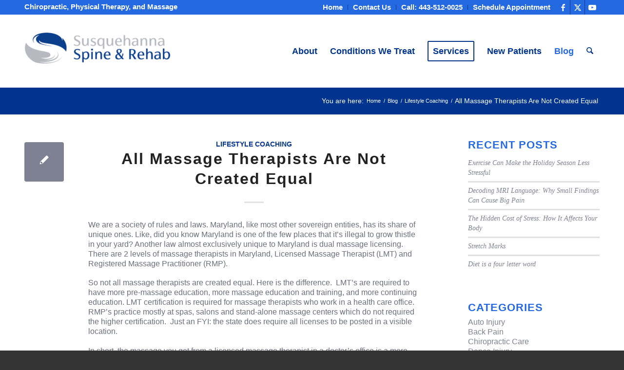

--- FILE ---
content_type: text/html; charset=UTF-8
request_url: https://susquespine.com/ask-for-licensed-massage-therapist-lmt/
body_size: 31946
content:
<!DOCTYPE html>
<html lang="en-US" class="html_stretched responsive av-preloader-disabled  html_header_top html_logo_left html_main_nav_header html_menu_right html_custom html_header_sticky html_header_shrinking_disabled html_header_topbar_active html_mobile_menu_tablet html_header_searchicon html_content_align_center html_header_unstick_top_disabled html_header_stretch_disabled html_minimal_header html_elegant-blog html_av-overlay-side html_av-overlay-side-classic html_125 html_av-submenu-noclone html_entry_id_1204 av-cookies-no-cookie-consent av-no-preview av-default-lightbox html_text_menu_active av-mobile-menu-switch-default">
<head><meta charset="UTF-8" /><script>if(navigator.userAgent.match(/MSIE|Internet Explorer/i)||navigator.userAgent.match(/Trident\/7\..*?rv:11/i)){var href=document.location.href;if(!href.match(/[?&]nowprocket/)){if(href.indexOf("?")==-1){if(href.indexOf("#")==-1){document.location.href=href+"?nowprocket=1"}else{document.location.href=href.replace("#","?nowprocket=1#")}}else{if(href.indexOf("#")==-1){document.location.href=href+"&nowprocket=1"}else{document.location.href=href.replace("#","&nowprocket=1#")}}}}</script><script>(()=>{class RocketLazyLoadScripts{constructor(){this.v="2.0.4",this.userEvents=["keydown","keyup","mousedown","mouseup","mousemove","mouseover","mouseout","touchmove","touchstart","touchend","touchcancel","wheel","click","dblclick","input"],this.attributeEvents=["onblur","onclick","oncontextmenu","ondblclick","onfocus","onmousedown","onmouseenter","onmouseleave","onmousemove","onmouseout","onmouseover","onmouseup","onmousewheel","onscroll","onsubmit"]}async t(){this.i(),this.o(),/iP(ad|hone)/.test(navigator.userAgent)&&this.h(),this.u(),this.l(this),this.m(),this.k(this),this.p(this),this._(),await Promise.all([this.R(),this.L()]),this.lastBreath=Date.now(),this.S(this),this.P(),this.D(),this.O(),this.M(),await this.C(this.delayedScripts.normal),await this.C(this.delayedScripts.defer),await this.C(this.delayedScripts.async),await this.T(),await this.F(),await this.j(),await this.A(),window.dispatchEvent(new Event("rocket-allScriptsLoaded")),this.everythingLoaded=!0,this.lastTouchEnd&&await new Promise(t=>setTimeout(t,500-Date.now()+this.lastTouchEnd)),this.I(),this.H(),this.U(),this.W()}i(){this.CSPIssue=sessionStorage.getItem("rocketCSPIssue"),document.addEventListener("securitypolicyviolation",t=>{this.CSPIssue||"script-src-elem"!==t.violatedDirective||"data"!==t.blockedURI||(this.CSPIssue=!0,sessionStorage.setItem("rocketCSPIssue",!0))},{isRocket:!0})}o(){window.addEventListener("pageshow",t=>{this.persisted=t.persisted,this.realWindowLoadedFired=!0},{isRocket:!0}),window.addEventListener("pagehide",()=>{this.onFirstUserAction=null},{isRocket:!0})}h(){let t;function e(e){t=e}window.addEventListener("touchstart",e,{isRocket:!0}),window.addEventListener("touchend",function i(o){o.changedTouches[0]&&t.changedTouches[0]&&Math.abs(o.changedTouches[0].pageX-t.changedTouches[0].pageX)<10&&Math.abs(o.changedTouches[0].pageY-t.changedTouches[0].pageY)<10&&o.timeStamp-t.timeStamp<200&&(window.removeEventListener("touchstart",e,{isRocket:!0}),window.removeEventListener("touchend",i,{isRocket:!0}),"INPUT"===o.target.tagName&&"text"===o.target.type||(o.target.dispatchEvent(new TouchEvent("touchend",{target:o.target,bubbles:!0})),o.target.dispatchEvent(new MouseEvent("mouseover",{target:o.target,bubbles:!0})),o.target.dispatchEvent(new PointerEvent("click",{target:o.target,bubbles:!0,cancelable:!0,detail:1,clientX:o.changedTouches[0].clientX,clientY:o.changedTouches[0].clientY})),event.preventDefault()))},{isRocket:!0})}q(t){this.userActionTriggered||("mousemove"!==t.type||this.firstMousemoveIgnored?"keyup"===t.type||"mouseover"===t.type||"mouseout"===t.type||(this.userActionTriggered=!0,this.onFirstUserAction&&this.onFirstUserAction()):this.firstMousemoveIgnored=!0),"click"===t.type&&t.preventDefault(),t.stopPropagation(),t.stopImmediatePropagation(),"touchstart"===this.lastEvent&&"touchend"===t.type&&(this.lastTouchEnd=Date.now()),"click"===t.type&&(this.lastTouchEnd=0),this.lastEvent=t.type,t.composedPath&&t.composedPath()[0].getRootNode()instanceof ShadowRoot&&(t.rocketTarget=t.composedPath()[0]),this.savedUserEvents.push(t)}u(){this.savedUserEvents=[],this.userEventHandler=this.q.bind(this),this.userEvents.forEach(t=>window.addEventListener(t,this.userEventHandler,{passive:!1,isRocket:!0})),document.addEventListener("visibilitychange",this.userEventHandler,{isRocket:!0})}U(){this.userEvents.forEach(t=>window.removeEventListener(t,this.userEventHandler,{passive:!1,isRocket:!0})),document.removeEventListener("visibilitychange",this.userEventHandler,{isRocket:!0}),this.savedUserEvents.forEach(t=>{(t.rocketTarget||t.target).dispatchEvent(new window[t.constructor.name](t.type,t))})}m(){const t="return false",e=Array.from(this.attributeEvents,t=>"data-rocket-"+t),i="["+this.attributeEvents.join("],[")+"]",o="[data-rocket-"+this.attributeEvents.join("],[data-rocket-")+"]",s=(e,i,o)=>{o&&o!==t&&(e.setAttribute("data-rocket-"+i,o),e["rocket"+i]=new Function("event",o),e.setAttribute(i,t))};new MutationObserver(t=>{for(const n of t)"attributes"===n.type&&(n.attributeName.startsWith("data-rocket-")||this.everythingLoaded?n.attributeName.startsWith("data-rocket-")&&this.everythingLoaded&&this.N(n.target,n.attributeName.substring(12)):s(n.target,n.attributeName,n.target.getAttribute(n.attributeName))),"childList"===n.type&&n.addedNodes.forEach(t=>{if(t.nodeType===Node.ELEMENT_NODE)if(this.everythingLoaded)for(const i of[t,...t.querySelectorAll(o)])for(const t of i.getAttributeNames())e.includes(t)&&this.N(i,t.substring(12));else for(const e of[t,...t.querySelectorAll(i)])for(const t of e.getAttributeNames())this.attributeEvents.includes(t)&&s(e,t,e.getAttribute(t))})}).observe(document,{subtree:!0,childList:!0,attributeFilter:[...this.attributeEvents,...e]})}I(){this.attributeEvents.forEach(t=>{document.querySelectorAll("[data-rocket-"+t+"]").forEach(e=>{this.N(e,t)})})}N(t,e){const i=t.getAttribute("data-rocket-"+e);i&&(t.setAttribute(e,i),t.removeAttribute("data-rocket-"+e))}k(t){Object.defineProperty(HTMLElement.prototype,"onclick",{get(){return this.rocketonclick||null},set(e){this.rocketonclick=e,this.setAttribute(t.everythingLoaded?"onclick":"data-rocket-onclick","this.rocketonclick(event)")}})}S(t){function e(e,i){let o=e[i];e[i]=null,Object.defineProperty(e,i,{get:()=>o,set(s){t.everythingLoaded?o=s:e["rocket"+i]=o=s}})}e(document,"onreadystatechange"),e(window,"onload"),e(window,"onpageshow");try{Object.defineProperty(document,"readyState",{get:()=>t.rocketReadyState,set(e){t.rocketReadyState=e},configurable:!0}),document.readyState="loading"}catch(t){console.log("WPRocket DJE readyState conflict, bypassing")}}l(t){this.originalAddEventListener=EventTarget.prototype.addEventListener,this.originalRemoveEventListener=EventTarget.prototype.removeEventListener,this.savedEventListeners=[],EventTarget.prototype.addEventListener=function(e,i,o){o&&o.isRocket||!t.B(e,this)&&!t.userEvents.includes(e)||t.B(e,this)&&!t.userActionTriggered||e.startsWith("rocket-")||t.everythingLoaded?t.originalAddEventListener.call(this,e,i,o):(t.savedEventListeners.push({target:this,remove:!1,type:e,func:i,options:o}),"mouseenter"!==e&&"mouseleave"!==e||t.originalAddEventListener.call(this,e,t.savedUserEvents.push,o))},EventTarget.prototype.removeEventListener=function(e,i,o){o&&o.isRocket||!t.B(e,this)&&!t.userEvents.includes(e)||t.B(e,this)&&!t.userActionTriggered||e.startsWith("rocket-")||t.everythingLoaded?t.originalRemoveEventListener.call(this,e,i,o):t.savedEventListeners.push({target:this,remove:!0,type:e,func:i,options:o})}}J(t,e){this.savedEventListeners=this.savedEventListeners.filter(i=>{let o=i.type,s=i.target||window;return e!==o||t!==s||(this.B(o,s)&&(i.type="rocket-"+o),this.$(i),!1)})}H(){EventTarget.prototype.addEventListener=this.originalAddEventListener,EventTarget.prototype.removeEventListener=this.originalRemoveEventListener,this.savedEventListeners.forEach(t=>this.$(t))}$(t){t.remove?this.originalRemoveEventListener.call(t.target,t.type,t.func,t.options):this.originalAddEventListener.call(t.target,t.type,t.func,t.options)}p(t){let e;function i(e){return t.everythingLoaded?e:e.split(" ").map(t=>"load"===t||t.startsWith("load.")?"rocket-jquery-load":t).join(" ")}function o(o){function s(e){const s=o.fn[e];o.fn[e]=o.fn.init.prototype[e]=function(){return this[0]===window&&t.userActionTriggered&&("string"==typeof arguments[0]||arguments[0]instanceof String?arguments[0]=i(arguments[0]):"object"==typeof arguments[0]&&Object.keys(arguments[0]).forEach(t=>{const e=arguments[0][t];delete arguments[0][t],arguments[0][i(t)]=e})),s.apply(this,arguments),this}}if(o&&o.fn&&!t.allJQueries.includes(o)){const e={DOMContentLoaded:[],"rocket-DOMContentLoaded":[]};for(const t in e)document.addEventListener(t,()=>{e[t].forEach(t=>t())},{isRocket:!0});o.fn.ready=o.fn.init.prototype.ready=function(i){function s(){parseInt(o.fn.jquery)>2?setTimeout(()=>i.bind(document)(o)):i.bind(document)(o)}return"function"==typeof i&&(t.realDomReadyFired?!t.userActionTriggered||t.fauxDomReadyFired?s():e["rocket-DOMContentLoaded"].push(s):e.DOMContentLoaded.push(s)),o([])},s("on"),s("one"),s("off"),t.allJQueries.push(o)}e=o}t.allJQueries=[],o(window.jQuery),Object.defineProperty(window,"jQuery",{get:()=>e,set(t){o(t)}})}P(){const t=new Map;document.write=document.writeln=function(e){const i=document.currentScript,o=document.createRange(),s=i.parentElement;let n=t.get(i);void 0===n&&(n=i.nextSibling,t.set(i,n));const c=document.createDocumentFragment();o.setStart(c,0),c.appendChild(o.createContextualFragment(e)),s.insertBefore(c,n)}}async R(){return new Promise(t=>{this.userActionTriggered?t():this.onFirstUserAction=t})}async L(){return new Promise(t=>{document.addEventListener("DOMContentLoaded",()=>{this.realDomReadyFired=!0,t()},{isRocket:!0})})}async j(){return this.realWindowLoadedFired?Promise.resolve():new Promise(t=>{window.addEventListener("load",t,{isRocket:!0})})}M(){this.pendingScripts=[];this.scriptsMutationObserver=new MutationObserver(t=>{for(const e of t)e.addedNodes.forEach(t=>{"SCRIPT"!==t.tagName||t.noModule||t.isWPRocket||this.pendingScripts.push({script:t,promise:new Promise(e=>{const i=()=>{const i=this.pendingScripts.findIndex(e=>e.script===t);i>=0&&this.pendingScripts.splice(i,1),e()};t.addEventListener("load",i,{isRocket:!0}),t.addEventListener("error",i,{isRocket:!0}),setTimeout(i,1e3)})})})}),this.scriptsMutationObserver.observe(document,{childList:!0,subtree:!0})}async F(){await this.X(),this.pendingScripts.length?(await this.pendingScripts[0].promise,await this.F()):this.scriptsMutationObserver.disconnect()}D(){this.delayedScripts={normal:[],async:[],defer:[]},document.querySelectorAll("script[type$=rocketlazyloadscript]").forEach(t=>{t.hasAttribute("data-rocket-src")?t.hasAttribute("async")&&!1!==t.async?this.delayedScripts.async.push(t):t.hasAttribute("defer")&&!1!==t.defer||"module"===t.getAttribute("data-rocket-type")?this.delayedScripts.defer.push(t):this.delayedScripts.normal.push(t):this.delayedScripts.normal.push(t)})}async _(){await this.L();let t=[];document.querySelectorAll("script[type$=rocketlazyloadscript][data-rocket-src]").forEach(e=>{let i=e.getAttribute("data-rocket-src");if(i&&!i.startsWith("data:")){i.startsWith("//")&&(i=location.protocol+i);try{const o=new URL(i).origin;o!==location.origin&&t.push({src:o,crossOrigin:e.crossOrigin||"module"===e.getAttribute("data-rocket-type")})}catch(t){}}}),t=[...new Map(t.map(t=>[JSON.stringify(t),t])).values()],this.Y(t,"preconnect")}async G(t){if(await this.K(),!0!==t.noModule||!("noModule"in HTMLScriptElement.prototype))return new Promise(e=>{let i;function o(){(i||t).setAttribute("data-rocket-status","executed"),e()}try{if(navigator.userAgent.includes("Firefox/")||""===navigator.vendor||this.CSPIssue)i=document.createElement("script"),[...t.attributes].forEach(t=>{let e=t.nodeName;"type"!==e&&("data-rocket-type"===e&&(e="type"),"data-rocket-src"===e&&(e="src"),i.setAttribute(e,t.nodeValue))}),t.text&&(i.text=t.text),t.nonce&&(i.nonce=t.nonce),i.hasAttribute("src")?(i.addEventListener("load",o,{isRocket:!0}),i.addEventListener("error",()=>{i.setAttribute("data-rocket-status","failed-network"),e()},{isRocket:!0}),setTimeout(()=>{i.isConnected||e()},1)):(i.text=t.text,o()),i.isWPRocket=!0,t.parentNode.replaceChild(i,t);else{const i=t.getAttribute("data-rocket-type"),s=t.getAttribute("data-rocket-src");i?(t.type=i,t.removeAttribute("data-rocket-type")):t.removeAttribute("type"),t.addEventListener("load",o,{isRocket:!0}),t.addEventListener("error",i=>{this.CSPIssue&&i.target.src.startsWith("data:")?(console.log("WPRocket: CSP fallback activated"),t.removeAttribute("src"),this.G(t).then(e)):(t.setAttribute("data-rocket-status","failed-network"),e())},{isRocket:!0}),s?(t.fetchPriority="high",t.removeAttribute("data-rocket-src"),t.src=s):t.src="data:text/javascript;base64,"+window.btoa(unescape(encodeURIComponent(t.text)))}}catch(i){t.setAttribute("data-rocket-status","failed-transform"),e()}});t.setAttribute("data-rocket-status","skipped")}async C(t){const e=t.shift();return e?(e.isConnected&&await this.G(e),this.C(t)):Promise.resolve()}O(){this.Y([...this.delayedScripts.normal,...this.delayedScripts.defer,...this.delayedScripts.async],"preload")}Y(t,e){this.trash=this.trash||[];let i=!0;var o=document.createDocumentFragment();t.forEach(t=>{const s=t.getAttribute&&t.getAttribute("data-rocket-src")||t.src;if(s&&!s.startsWith("data:")){const n=document.createElement("link");n.href=s,n.rel=e,"preconnect"!==e&&(n.as="script",n.fetchPriority=i?"high":"low"),t.getAttribute&&"module"===t.getAttribute("data-rocket-type")&&(n.crossOrigin=!0),t.crossOrigin&&(n.crossOrigin=t.crossOrigin),t.integrity&&(n.integrity=t.integrity),t.nonce&&(n.nonce=t.nonce),o.appendChild(n),this.trash.push(n),i=!1}}),document.head.appendChild(o)}W(){this.trash.forEach(t=>t.remove())}async T(){try{document.readyState="interactive"}catch(t){}this.fauxDomReadyFired=!0;try{await this.K(),this.J(document,"readystatechange"),document.dispatchEvent(new Event("rocket-readystatechange")),await this.K(),document.rocketonreadystatechange&&document.rocketonreadystatechange(),await this.K(),this.J(document,"DOMContentLoaded"),document.dispatchEvent(new Event("rocket-DOMContentLoaded")),await this.K(),this.J(window,"DOMContentLoaded"),window.dispatchEvent(new Event("rocket-DOMContentLoaded"))}catch(t){console.error(t)}}async A(){try{document.readyState="complete"}catch(t){}try{await this.K(),this.J(document,"readystatechange"),document.dispatchEvent(new Event("rocket-readystatechange")),await this.K(),document.rocketonreadystatechange&&document.rocketonreadystatechange(),await this.K(),this.J(window,"load"),window.dispatchEvent(new Event("rocket-load")),await this.K(),window.rocketonload&&window.rocketonload(),await this.K(),this.allJQueries.forEach(t=>t(window).trigger("rocket-jquery-load")),await this.K(),this.J(window,"pageshow");const t=new Event("rocket-pageshow");t.persisted=this.persisted,window.dispatchEvent(t),await this.K(),window.rocketonpageshow&&window.rocketonpageshow({persisted:this.persisted})}catch(t){console.error(t)}}async K(){Date.now()-this.lastBreath>45&&(await this.X(),this.lastBreath=Date.now())}async X(){return document.hidden?new Promise(t=>setTimeout(t)):new Promise(t=>requestAnimationFrame(t))}B(t,e){return e===document&&"readystatechange"===t||(e===document&&"DOMContentLoaded"===t||(e===window&&"DOMContentLoaded"===t||(e===window&&"load"===t||e===window&&"pageshow"===t)))}static run(){(new RocketLazyLoadScripts).t()}}RocketLazyLoadScripts.run()})();</script>



<!-- mobile setting -->
<meta name="viewport" content="width=device-width, initial-scale=1">

<!-- Scripts/CSS and wp_head hook -->
<meta name='robots' content='index, follow, max-image-preview:large, max-snippet:-1, max-video-preview:-1' />

	<!-- This site is optimized with the Yoast SEO plugin v26.7 - https://yoast.com/wordpress/plugins/seo/ -->
	<title>Ask for a LMT - Licensed Massage Therapist</title>
	<meta name="description" content="Not all massage therapists are created equal. Ask for a licensed massage therapist (LMT) to get the best care from the most highly trained practitioner." />
	<link rel="canonical" href="https://susquespine.com/ask-for-licensed-massage-therapist-lmt/" />
	<meta property="og:locale" content="en_US" />
	<meta property="og:type" content="article" />
	<meta property="og:title" content="Ask for a LMT - Licensed Massage Therapist" />
	<meta property="og:description" content="Not all massage therapists are created equal. Ask for a licensed massage therapist (LMT) to get the best care from the most highly trained practitioner." />
	<meta property="og:url" content="https://susquespine.com/ask-for-licensed-massage-therapist-lmt/" />
	<meta property="og:site_name" content="Susquehanna Spine &amp; Rehab" />
	<meta property="article:published_time" content="2016-08-25T13:53:40+00:00" />
	<meta name="author" content="BCwebDev48" />
	<meta name="twitter:card" content="summary_large_image" />
	<meta name="twitter:label1" content="Written by" />
	<meta name="twitter:data1" content="BCwebDev48" />
	<meta name="twitter:label2" content="Est. reading time" />
	<meta name="twitter:data2" content="1 minute" />
	<script type="application/ld+json" class="yoast-schema-graph">{"@context":"https://schema.org","@graph":[{"@type":"Article","@id":"https://susquespine.com/ask-for-licensed-massage-therapist-lmt/#article","isPartOf":{"@id":"https://susquespine.com/ask-for-licensed-massage-therapist-lmt/"},"author":{"name":"BCwebDev48","@id":"https://susquespine.com/#/schema/person/b40aabe7b41d4c5df6e229865315ce92"},"headline":"All Massage Therapists Are Not Created Equal","datePublished":"2016-08-25T13:53:40+00:00","mainEntityOfPage":{"@id":"https://susquespine.com/ask-for-licensed-massage-therapist-lmt/"},"wordCount":266,"publisher":{"@id":"https://susquespine.com/#organization"},"articleSection":["Lifestyle Coaching"],"inLanguage":"en-US"},{"@type":"WebPage","@id":"https://susquespine.com/ask-for-licensed-massage-therapist-lmt/","url":"https://susquespine.com/ask-for-licensed-massage-therapist-lmt/","name":"Ask for a LMT - Licensed Massage Therapist","isPartOf":{"@id":"https://susquespine.com/#website"},"datePublished":"2016-08-25T13:53:40+00:00","description":"Not all massage therapists are created equal. Ask for a licensed massage therapist (LMT) to get the best care from the most highly trained practitioner.","breadcrumb":{"@id":"https://susquespine.com/ask-for-licensed-massage-therapist-lmt/#breadcrumb"},"inLanguage":"en-US","potentialAction":[{"@type":"ReadAction","target":["https://susquespine.com/ask-for-licensed-massage-therapist-lmt/"]}]},{"@type":"BreadcrumbList","@id":"https://susquespine.com/ask-for-licensed-massage-therapist-lmt/#breadcrumb","itemListElement":[{"@type":"ListItem","position":1,"name":"Home","item":"https://susquespine.com/"},{"@type":"ListItem","position":2,"name":"Blog","item":"https://susquespine.com/blog/"},{"@type":"ListItem","position":3,"name":"All Massage Therapists Are Not Created Equal"}]},{"@type":"WebSite","@id":"https://susquespine.com/#website","url":"https://susquespine.com/","name":"Susquehanna Spine & Rehab","description":"Chiropractic, Physical Therapy, Massage, Acupuncture, Lipo Laser, in Bel Air, MD","publisher":{"@id":"https://susquespine.com/#organization"},"potentialAction":[{"@type":"SearchAction","target":{"@type":"EntryPoint","urlTemplate":"https://susquespine.com/?s={search_term_string}"},"query-input":{"@type":"PropertyValueSpecification","valueRequired":true,"valueName":"search_term_string"}}],"inLanguage":"en-US"},{"@type":"Organization","@id":"https://susquespine.com/#organization","name":"Susquehanna Spine & Rehab","url":"https://susquespine.com/","logo":{"@type":"ImageObject","inLanguage":"en-US","@id":"https://susquespine.com/#/schema/logo/image/","url":"https://susquespine.com/wp-content/uploads/2023/09/Susquehanna-Spine-and-Rehab_Logo_Stacked_REV1.png","contentUrl":"https://susquespine.com/wp-content/uploads/2023/09/Susquehanna-Spine-and-Rehab_Logo_Stacked_REV1.png","width":1200,"height":900,"caption":"Susquehanna Spine & Rehab"},"image":{"@id":"https://susquespine.com/#/schema/logo/image/"}},{"@type":"Person","@id":"https://susquespine.com/#/schema/person/b40aabe7b41d4c5df6e229865315ce92","name":"BCwebDev48","sameAs":["https://susquespine.com"],"url":"https://susquespine.com/author/bcwebdev48/"}]}</script>
	<!-- / Yoast SEO plugin. -->


<link rel='dns-prefetch' href='//www.google.com' />

<link rel="alternate" title="oEmbed (JSON)" type="application/json+oembed" href="https://susquespine.com/wp-json/oembed/1.0/embed?url=https%3A%2F%2Fsusquespine.com%2Fask-for-licensed-massage-therapist-lmt%2F" />
<link rel="alternate" title="oEmbed (XML)" type="text/xml+oembed" href="https://susquespine.com/wp-json/oembed/1.0/embed?url=https%3A%2F%2Fsusquespine.com%2Fask-for-licensed-massage-therapist-lmt%2F&#038;format=xml" />

<!-- google webfont font replacement -->

			<script type="rocketlazyloadscript" data-rocket-type='text/javascript'>

				(function() {

					/*	check if webfonts are disabled by user setting via cookie - or user must opt in.	*/
					var html = document.getElementsByTagName('html')[0];
					var cookie_check = html.className.indexOf('av-cookies-needs-opt-in') >= 0 || html.className.indexOf('av-cookies-can-opt-out') >= 0;
					var allow_continue = true;
					var silent_accept_cookie = html.className.indexOf('av-cookies-user-silent-accept') >= 0;

					if( cookie_check && ! silent_accept_cookie )
					{
						if( ! document.cookie.match(/aviaCookieConsent/) || html.className.indexOf('av-cookies-session-refused') >= 0 )
						{
							allow_continue = false;
						}
						else
						{
							if( ! document.cookie.match(/aviaPrivacyRefuseCookiesHideBar/) )
							{
								allow_continue = false;
							}
							else if( ! document.cookie.match(/aviaPrivacyEssentialCookiesEnabled/) )
							{
								allow_continue = false;
							}
							else if( document.cookie.match(/aviaPrivacyGoogleWebfontsDisabled/) )
							{
								allow_continue = false;
							}
						}
					}

					if( allow_continue )
					{
						var f = document.createElement('link');

						f.type 	= 'text/css';
						f.rel 	= 'stylesheet';
						f.href 	= 'https://fonts.googleapis.com/css?family=Open+Sans:400,600&display=auto';
						f.id 	= 'avia-google-webfont';

						document.getElementsByTagName('head')[0].appendChild(f);
					}
				})();

			</script>
			<style id='wp-img-auto-sizes-contain-inline-css' type='text/css'>
img:is([sizes=auto i],[sizes^="auto," i]){contain-intrinsic-size:3000px 1500px}
/*# sourceURL=wp-img-auto-sizes-contain-inline-css */
</style>
<link rel='stylesheet' id='avia-grid-css' href='https://susquespine.com/wp-content/themes/enfold/css/grid.min.css?ver=7.1.3' type='text/css' media='all' />
<link rel='stylesheet' id='avia-base-css' href='https://susquespine.com/wp-content/themes/enfold/css/base.min.css?ver=7.1.3' type='text/css' media='all' />
<link rel='stylesheet' id='avia-layout-css' href='https://susquespine.com/wp-content/themes/enfold/css/layout.min.css?ver=7.1.3' type='text/css' media='all' />
<link rel='stylesheet' id='avia-module-blog-css' href='https://susquespine.com/wp-content/themes/enfold/config-templatebuilder/avia-shortcodes/blog/blog.min.css?ver=7.1.3' type='text/css' media='all' />
<link rel='stylesheet' id='avia-module-postslider-css' href='https://susquespine.com/wp-content/themes/enfold/config-templatebuilder/avia-shortcodes/postslider/postslider.min.css?ver=7.1.3' type='text/css' media='all' />
<link rel='stylesheet' id='avia-module-button-css' href='https://susquespine.com/wp-content/themes/enfold/config-templatebuilder/avia-shortcodes/buttons/buttons.min.css?ver=7.1.3' type='text/css' media='all' />
<link rel='stylesheet' id='avia-module-button-fullwidth-css' href='https://susquespine.com/wp-content/themes/enfold/config-templatebuilder/avia-shortcodes/buttons_fullwidth/buttons_fullwidth.min.css?ver=7.1.3' type='text/css' media='all' />
<link rel='stylesheet' id='avia-module-comments-css' href='https://susquespine.com/wp-content/themes/enfold/config-templatebuilder/avia-shortcodes/comments/comments.min.css?ver=7.1.3' type='text/css' media='all' />
<link rel='stylesheet' id='avia-module-slideshow-css' href='https://susquespine.com/wp-content/themes/enfold/config-templatebuilder/avia-shortcodes/slideshow/slideshow.min.css?ver=7.1.3' type='text/css' media='all' />
<link rel='stylesheet' id='avia-module-gallery-css' href='https://susquespine.com/wp-content/themes/enfold/config-templatebuilder/avia-shortcodes/gallery/gallery.min.css?ver=7.1.3' type='text/css' media='all' />
<link rel='stylesheet' id='avia-module-gridrow-css' href='https://susquespine.com/wp-content/themes/enfold/config-templatebuilder/avia-shortcodes/grid_row/grid_row.min.css?ver=7.1.3' type='text/css' media='all' />
<link rel='stylesheet' id='avia-module-heading-css' href='https://susquespine.com/wp-content/themes/enfold/config-templatebuilder/avia-shortcodes/heading/heading.min.css?ver=7.1.3' type='text/css' media='all' />
<link rel='stylesheet' id='avia-module-hr-css' href='https://susquespine.com/wp-content/themes/enfold/config-templatebuilder/avia-shortcodes/hr/hr.min.css?ver=7.1.3' type='text/css' media='all' />
<link rel='stylesheet' id='avia-module-icon-css' href='https://susquespine.com/wp-content/themes/enfold/config-templatebuilder/avia-shortcodes/icon/icon.min.css?ver=7.1.3' type='text/css' media='all' />
<link rel='stylesheet' id='avia-module-iconlist-css' href='https://susquespine.com/wp-content/themes/enfold/config-templatebuilder/avia-shortcodes/iconlist/iconlist.min.css?ver=7.1.3' type='text/css' media='all' />
<link rel='stylesheet' id='avia-module-image-css' href='https://susquespine.com/wp-content/themes/enfold/config-templatebuilder/avia-shortcodes/image/image.min.css?ver=7.1.3' type='text/css' media='all' />
<link rel='stylesheet' id='avia-module-slideshow-contentpartner-css' href='https://susquespine.com/wp-content/themes/enfold/config-templatebuilder/avia-shortcodes/contentslider/contentslider.min.css?ver=7.1.3' type='text/css' media='all' />
<link rel='stylesheet' id='avia-module-slideshow-fullsize-css' href='https://susquespine.com/wp-content/themes/enfold/config-templatebuilder/avia-shortcodes/slideshow_fullsize/slideshow_fullsize.min.css?ver=7.1.3' type='text/css' media='all' />
<link rel='stylesheet' id='avia-module-social-css' href='https://susquespine.com/wp-content/themes/enfold/config-templatebuilder/avia-shortcodes/social_share/social_share.min.css?ver=7.1.3' type='text/css' media='all' />
<link rel='stylesheet' id='avia-module-tabs-css' href='https://susquespine.com/wp-content/themes/enfold/config-templatebuilder/avia-shortcodes/tabs/tabs.min.css?ver=7.1.3' type='text/css' media='all' />
<link rel='stylesheet' id='avia-module-testimonials-css' href='https://susquespine.com/wp-content/themes/enfold/config-templatebuilder/avia-shortcodes/testimonials/testimonials.min.css?ver=7.1.3' type='text/css' media='all' />
<link rel='stylesheet' id='avia-module-timeline-css' href='https://susquespine.com/wp-content/themes/enfold/config-templatebuilder/avia-shortcodes/timeline/timeline.min.css?ver=7.1.3' type='text/css' media='all' />
<link rel='stylesheet' id='avia-module-toggles-css' href='https://susquespine.com/wp-content/themes/enfold/config-templatebuilder/avia-shortcodes/toggles/toggles.min.css?ver=7.1.3' type='text/css' media='all' />
<link rel='stylesheet' id='avia-module-video-css' href='https://susquespine.com/wp-content/themes/enfold/config-templatebuilder/avia-shortcodes/video/video.min.css?ver=7.1.3' type='text/css' media='all' />
<style id='wp-block-library-inline-css' type='text/css'>
:root{--wp-block-synced-color:#7a00df;--wp-block-synced-color--rgb:122,0,223;--wp-bound-block-color:var(--wp-block-synced-color);--wp-editor-canvas-background:#ddd;--wp-admin-theme-color:#007cba;--wp-admin-theme-color--rgb:0,124,186;--wp-admin-theme-color-darker-10:#006ba1;--wp-admin-theme-color-darker-10--rgb:0,107,160.5;--wp-admin-theme-color-darker-20:#005a87;--wp-admin-theme-color-darker-20--rgb:0,90,135;--wp-admin-border-width-focus:2px}@media (min-resolution:192dpi){:root{--wp-admin-border-width-focus:1.5px}}.wp-element-button{cursor:pointer}:root .has-very-light-gray-background-color{background-color:#eee}:root .has-very-dark-gray-background-color{background-color:#313131}:root .has-very-light-gray-color{color:#eee}:root .has-very-dark-gray-color{color:#313131}:root .has-vivid-green-cyan-to-vivid-cyan-blue-gradient-background{background:linear-gradient(135deg,#00d084,#0693e3)}:root .has-purple-crush-gradient-background{background:linear-gradient(135deg,#34e2e4,#4721fb 50%,#ab1dfe)}:root .has-hazy-dawn-gradient-background{background:linear-gradient(135deg,#faaca8,#dad0ec)}:root .has-subdued-olive-gradient-background{background:linear-gradient(135deg,#fafae1,#67a671)}:root .has-atomic-cream-gradient-background{background:linear-gradient(135deg,#fdd79a,#004a59)}:root .has-nightshade-gradient-background{background:linear-gradient(135deg,#330968,#31cdcf)}:root .has-midnight-gradient-background{background:linear-gradient(135deg,#020381,#2874fc)}:root{--wp--preset--font-size--normal:16px;--wp--preset--font-size--huge:42px}.has-regular-font-size{font-size:1em}.has-larger-font-size{font-size:2.625em}.has-normal-font-size{font-size:var(--wp--preset--font-size--normal)}.has-huge-font-size{font-size:var(--wp--preset--font-size--huge)}.has-text-align-center{text-align:center}.has-text-align-left{text-align:left}.has-text-align-right{text-align:right}.has-fit-text{white-space:nowrap!important}#end-resizable-editor-section{display:none}.aligncenter{clear:both}.items-justified-left{justify-content:flex-start}.items-justified-center{justify-content:center}.items-justified-right{justify-content:flex-end}.items-justified-space-between{justify-content:space-between}.screen-reader-text{border:0;clip-path:inset(50%);height:1px;margin:-1px;overflow:hidden;padding:0;position:absolute;width:1px;word-wrap:normal!important}.screen-reader-text:focus{background-color:#ddd;clip-path:none;color:#444;display:block;font-size:1em;height:auto;left:5px;line-height:normal;padding:15px 23px 14px;text-decoration:none;top:5px;width:auto;z-index:100000}html :where(.has-border-color){border-style:solid}html :where([style*=border-top-color]){border-top-style:solid}html :where([style*=border-right-color]){border-right-style:solid}html :where([style*=border-bottom-color]){border-bottom-style:solid}html :where([style*=border-left-color]){border-left-style:solid}html :where([style*=border-width]){border-style:solid}html :where([style*=border-top-width]){border-top-style:solid}html :where([style*=border-right-width]){border-right-style:solid}html :where([style*=border-bottom-width]){border-bottom-style:solid}html :where([style*=border-left-width]){border-left-style:solid}html :where(img[class*=wp-image-]){height:auto;max-width:100%}:where(figure){margin:0 0 1em}html :where(.is-position-sticky){--wp-admin--admin-bar--position-offset:var(--wp-admin--admin-bar--height,0px)}@media screen and (max-width:600px){html :where(.is-position-sticky){--wp-admin--admin-bar--position-offset:0px}}

/*# sourceURL=wp-block-library-inline-css */
</style><style id='global-styles-inline-css' type='text/css'>
:root{--wp--preset--aspect-ratio--square: 1;--wp--preset--aspect-ratio--4-3: 4/3;--wp--preset--aspect-ratio--3-4: 3/4;--wp--preset--aspect-ratio--3-2: 3/2;--wp--preset--aspect-ratio--2-3: 2/3;--wp--preset--aspect-ratio--16-9: 16/9;--wp--preset--aspect-ratio--9-16: 9/16;--wp--preset--color--black: #000000;--wp--preset--color--cyan-bluish-gray: #abb8c3;--wp--preset--color--white: #ffffff;--wp--preset--color--pale-pink: #f78da7;--wp--preset--color--vivid-red: #cf2e2e;--wp--preset--color--luminous-vivid-orange: #ff6900;--wp--preset--color--luminous-vivid-amber: #fcb900;--wp--preset--color--light-green-cyan: #7bdcb5;--wp--preset--color--vivid-green-cyan: #00d084;--wp--preset--color--pale-cyan-blue: #8ed1fc;--wp--preset--color--vivid-cyan-blue: #0693e3;--wp--preset--color--vivid-purple: #9b51e0;--wp--preset--color--metallic-red: #b02b2c;--wp--preset--color--maximum-yellow-red: #edae44;--wp--preset--color--yellow-sun: #eeee22;--wp--preset--color--palm-leaf: #83a846;--wp--preset--color--aero: #7bb0e7;--wp--preset--color--old-lavender: #745f7e;--wp--preset--color--steel-teal: #5f8789;--wp--preset--color--raspberry-pink: #d65799;--wp--preset--color--medium-turquoise: #4ecac2;--wp--preset--gradient--vivid-cyan-blue-to-vivid-purple: linear-gradient(135deg,rgb(6,147,227) 0%,rgb(155,81,224) 100%);--wp--preset--gradient--light-green-cyan-to-vivid-green-cyan: linear-gradient(135deg,rgb(122,220,180) 0%,rgb(0,208,130) 100%);--wp--preset--gradient--luminous-vivid-amber-to-luminous-vivid-orange: linear-gradient(135deg,rgb(252,185,0) 0%,rgb(255,105,0) 100%);--wp--preset--gradient--luminous-vivid-orange-to-vivid-red: linear-gradient(135deg,rgb(255,105,0) 0%,rgb(207,46,46) 100%);--wp--preset--gradient--very-light-gray-to-cyan-bluish-gray: linear-gradient(135deg,rgb(238,238,238) 0%,rgb(169,184,195) 100%);--wp--preset--gradient--cool-to-warm-spectrum: linear-gradient(135deg,rgb(74,234,220) 0%,rgb(151,120,209) 20%,rgb(207,42,186) 40%,rgb(238,44,130) 60%,rgb(251,105,98) 80%,rgb(254,248,76) 100%);--wp--preset--gradient--blush-light-purple: linear-gradient(135deg,rgb(255,206,236) 0%,rgb(152,150,240) 100%);--wp--preset--gradient--blush-bordeaux: linear-gradient(135deg,rgb(254,205,165) 0%,rgb(254,45,45) 50%,rgb(107,0,62) 100%);--wp--preset--gradient--luminous-dusk: linear-gradient(135deg,rgb(255,203,112) 0%,rgb(199,81,192) 50%,rgb(65,88,208) 100%);--wp--preset--gradient--pale-ocean: linear-gradient(135deg,rgb(255,245,203) 0%,rgb(182,227,212) 50%,rgb(51,167,181) 100%);--wp--preset--gradient--electric-grass: linear-gradient(135deg,rgb(202,248,128) 0%,rgb(113,206,126) 100%);--wp--preset--gradient--midnight: linear-gradient(135deg,rgb(2,3,129) 0%,rgb(40,116,252) 100%);--wp--preset--font-size--small: 1rem;--wp--preset--font-size--medium: 1.125rem;--wp--preset--font-size--large: 1.75rem;--wp--preset--font-size--x-large: clamp(1.75rem, 3vw, 2.25rem);--wp--preset--spacing--20: 0.44rem;--wp--preset--spacing--30: 0.67rem;--wp--preset--spacing--40: 1rem;--wp--preset--spacing--50: 1.5rem;--wp--preset--spacing--60: 2.25rem;--wp--preset--spacing--70: 3.38rem;--wp--preset--spacing--80: 5.06rem;--wp--preset--shadow--natural: 6px 6px 9px rgba(0, 0, 0, 0.2);--wp--preset--shadow--deep: 12px 12px 50px rgba(0, 0, 0, 0.4);--wp--preset--shadow--sharp: 6px 6px 0px rgba(0, 0, 0, 0.2);--wp--preset--shadow--outlined: 6px 6px 0px -3px rgb(255, 255, 255), 6px 6px rgb(0, 0, 0);--wp--preset--shadow--crisp: 6px 6px 0px rgb(0, 0, 0);}:root { --wp--style--global--content-size: 800px;--wp--style--global--wide-size: 1130px; }:where(body) { margin: 0; }.wp-site-blocks > .alignleft { float: left; margin-right: 2em; }.wp-site-blocks > .alignright { float: right; margin-left: 2em; }.wp-site-blocks > .aligncenter { justify-content: center; margin-left: auto; margin-right: auto; }:where(.is-layout-flex){gap: 0.5em;}:where(.is-layout-grid){gap: 0.5em;}.is-layout-flow > .alignleft{float: left;margin-inline-start: 0;margin-inline-end: 2em;}.is-layout-flow > .alignright{float: right;margin-inline-start: 2em;margin-inline-end: 0;}.is-layout-flow > .aligncenter{margin-left: auto !important;margin-right: auto !important;}.is-layout-constrained > .alignleft{float: left;margin-inline-start: 0;margin-inline-end: 2em;}.is-layout-constrained > .alignright{float: right;margin-inline-start: 2em;margin-inline-end: 0;}.is-layout-constrained > .aligncenter{margin-left: auto !important;margin-right: auto !important;}.is-layout-constrained > :where(:not(.alignleft):not(.alignright):not(.alignfull)){max-width: var(--wp--style--global--content-size);margin-left: auto !important;margin-right: auto !important;}.is-layout-constrained > .alignwide{max-width: var(--wp--style--global--wide-size);}body .is-layout-flex{display: flex;}.is-layout-flex{flex-wrap: wrap;align-items: center;}.is-layout-flex > :is(*, div){margin: 0;}body .is-layout-grid{display: grid;}.is-layout-grid > :is(*, div){margin: 0;}body{padding-top: 0px;padding-right: 0px;padding-bottom: 0px;padding-left: 0px;}a:where(:not(.wp-element-button)){text-decoration: underline;}:root :where(.wp-element-button, .wp-block-button__link){background-color: #32373c;border-width: 0;color: #fff;font-family: inherit;font-size: inherit;font-style: inherit;font-weight: inherit;letter-spacing: inherit;line-height: inherit;padding-top: calc(0.667em + 2px);padding-right: calc(1.333em + 2px);padding-bottom: calc(0.667em + 2px);padding-left: calc(1.333em + 2px);text-decoration: none;text-transform: inherit;}.has-black-color{color: var(--wp--preset--color--black) !important;}.has-cyan-bluish-gray-color{color: var(--wp--preset--color--cyan-bluish-gray) !important;}.has-white-color{color: var(--wp--preset--color--white) !important;}.has-pale-pink-color{color: var(--wp--preset--color--pale-pink) !important;}.has-vivid-red-color{color: var(--wp--preset--color--vivid-red) !important;}.has-luminous-vivid-orange-color{color: var(--wp--preset--color--luminous-vivid-orange) !important;}.has-luminous-vivid-amber-color{color: var(--wp--preset--color--luminous-vivid-amber) !important;}.has-light-green-cyan-color{color: var(--wp--preset--color--light-green-cyan) !important;}.has-vivid-green-cyan-color{color: var(--wp--preset--color--vivid-green-cyan) !important;}.has-pale-cyan-blue-color{color: var(--wp--preset--color--pale-cyan-blue) !important;}.has-vivid-cyan-blue-color{color: var(--wp--preset--color--vivid-cyan-blue) !important;}.has-vivid-purple-color{color: var(--wp--preset--color--vivid-purple) !important;}.has-metallic-red-color{color: var(--wp--preset--color--metallic-red) !important;}.has-maximum-yellow-red-color{color: var(--wp--preset--color--maximum-yellow-red) !important;}.has-yellow-sun-color{color: var(--wp--preset--color--yellow-sun) !important;}.has-palm-leaf-color{color: var(--wp--preset--color--palm-leaf) !important;}.has-aero-color{color: var(--wp--preset--color--aero) !important;}.has-old-lavender-color{color: var(--wp--preset--color--old-lavender) !important;}.has-steel-teal-color{color: var(--wp--preset--color--steel-teal) !important;}.has-raspberry-pink-color{color: var(--wp--preset--color--raspberry-pink) !important;}.has-medium-turquoise-color{color: var(--wp--preset--color--medium-turquoise) !important;}.has-black-background-color{background-color: var(--wp--preset--color--black) !important;}.has-cyan-bluish-gray-background-color{background-color: var(--wp--preset--color--cyan-bluish-gray) !important;}.has-white-background-color{background-color: var(--wp--preset--color--white) !important;}.has-pale-pink-background-color{background-color: var(--wp--preset--color--pale-pink) !important;}.has-vivid-red-background-color{background-color: var(--wp--preset--color--vivid-red) !important;}.has-luminous-vivid-orange-background-color{background-color: var(--wp--preset--color--luminous-vivid-orange) !important;}.has-luminous-vivid-amber-background-color{background-color: var(--wp--preset--color--luminous-vivid-amber) !important;}.has-light-green-cyan-background-color{background-color: var(--wp--preset--color--light-green-cyan) !important;}.has-vivid-green-cyan-background-color{background-color: var(--wp--preset--color--vivid-green-cyan) !important;}.has-pale-cyan-blue-background-color{background-color: var(--wp--preset--color--pale-cyan-blue) !important;}.has-vivid-cyan-blue-background-color{background-color: var(--wp--preset--color--vivid-cyan-blue) !important;}.has-vivid-purple-background-color{background-color: var(--wp--preset--color--vivid-purple) !important;}.has-metallic-red-background-color{background-color: var(--wp--preset--color--metallic-red) !important;}.has-maximum-yellow-red-background-color{background-color: var(--wp--preset--color--maximum-yellow-red) !important;}.has-yellow-sun-background-color{background-color: var(--wp--preset--color--yellow-sun) !important;}.has-palm-leaf-background-color{background-color: var(--wp--preset--color--palm-leaf) !important;}.has-aero-background-color{background-color: var(--wp--preset--color--aero) !important;}.has-old-lavender-background-color{background-color: var(--wp--preset--color--old-lavender) !important;}.has-steel-teal-background-color{background-color: var(--wp--preset--color--steel-teal) !important;}.has-raspberry-pink-background-color{background-color: var(--wp--preset--color--raspberry-pink) !important;}.has-medium-turquoise-background-color{background-color: var(--wp--preset--color--medium-turquoise) !important;}.has-black-border-color{border-color: var(--wp--preset--color--black) !important;}.has-cyan-bluish-gray-border-color{border-color: var(--wp--preset--color--cyan-bluish-gray) !important;}.has-white-border-color{border-color: var(--wp--preset--color--white) !important;}.has-pale-pink-border-color{border-color: var(--wp--preset--color--pale-pink) !important;}.has-vivid-red-border-color{border-color: var(--wp--preset--color--vivid-red) !important;}.has-luminous-vivid-orange-border-color{border-color: var(--wp--preset--color--luminous-vivid-orange) !important;}.has-luminous-vivid-amber-border-color{border-color: var(--wp--preset--color--luminous-vivid-amber) !important;}.has-light-green-cyan-border-color{border-color: var(--wp--preset--color--light-green-cyan) !important;}.has-vivid-green-cyan-border-color{border-color: var(--wp--preset--color--vivid-green-cyan) !important;}.has-pale-cyan-blue-border-color{border-color: var(--wp--preset--color--pale-cyan-blue) !important;}.has-vivid-cyan-blue-border-color{border-color: var(--wp--preset--color--vivid-cyan-blue) !important;}.has-vivid-purple-border-color{border-color: var(--wp--preset--color--vivid-purple) !important;}.has-metallic-red-border-color{border-color: var(--wp--preset--color--metallic-red) !important;}.has-maximum-yellow-red-border-color{border-color: var(--wp--preset--color--maximum-yellow-red) !important;}.has-yellow-sun-border-color{border-color: var(--wp--preset--color--yellow-sun) !important;}.has-palm-leaf-border-color{border-color: var(--wp--preset--color--palm-leaf) !important;}.has-aero-border-color{border-color: var(--wp--preset--color--aero) !important;}.has-old-lavender-border-color{border-color: var(--wp--preset--color--old-lavender) !important;}.has-steel-teal-border-color{border-color: var(--wp--preset--color--steel-teal) !important;}.has-raspberry-pink-border-color{border-color: var(--wp--preset--color--raspberry-pink) !important;}.has-medium-turquoise-border-color{border-color: var(--wp--preset--color--medium-turquoise) !important;}.has-vivid-cyan-blue-to-vivid-purple-gradient-background{background: var(--wp--preset--gradient--vivid-cyan-blue-to-vivid-purple) !important;}.has-light-green-cyan-to-vivid-green-cyan-gradient-background{background: var(--wp--preset--gradient--light-green-cyan-to-vivid-green-cyan) !important;}.has-luminous-vivid-amber-to-luminous-vivid-orange-gradient-background{background: var(--wp--preset--gradient--luminous-vivid-amber-to-luminous-vivid-orange) !important;}.has-luminous-vivid-orange-to-vivid-red-gradient-background{background: var(--wp--preset--gradient--luminous-vivid-orange-to-vivid-red) !important;}.has-very-light-gray-to-cyan-bluish-gray-gradient-background{background: var(--wp--preset--gradient--very-light-gray-to-cyan-bluish-gray) !important;}.has-cool-to-warm-spectrum-gradient-background{background: var(--wp--preset--gradient--cool-to-warm-spectrum) !important;}.has-blush-light-purple-gradient-background{background: var(--wp--preset--gradient--blush-light-purple) !important;}.has-blush-bordeaux-gradient-background{background: var(--wp--preset--gradient--blush-bordeaux) !important;}.has-luminous-dusk-gradient-background{background: var(--wp--preset--gradient--luminous-dusk) !important;}.has-pale-ocean-gradient-background{background: var(--wp--preset--gradient--pale-ocean) !important;}.has-electric-grass-gradient-background{background: var(--wp--preset--gradient--electric-grass) !important;}.has-midnight-gradient-background{background: var(--wp--preset--gradient--midnight) !important;}.has-small-font-size{font-size: var(--wp--preset--font-size--small) !important;}.has-medium-font-size{font-size: var(--wp--preset--font-size--medium) !important;}.has-large-font-size{font-size: var(--wp--preset--font-size--large) !important;}.has-x-large-font-size{font-size: var(--wp--preset--font-size--x-large) !important;}
/*# sourceURL=global-styles-inline-css */
</style>

<link rel='stylesheet' id='avia-scs-css' href='https://susquespine.com/wp-content/themes/enfold/css/shortcodes.min.css?ver=7.1.3' type='text/css' media='all' />
<link rel='stylesheet' id='avia-fold-unfold-css' href='https://susquespine.com/wp-content/themes/enfold/css/avia-snippet-fold-unfold.min.css?ver=7.1.3' type='text/css' media='all' />
<link rel='stylesheet' id='avia-popup-css-css' href='https://susquespine.com/wp-content/themes/enfold/js/aviapopup/magnific-popup.min.css?ver=7.1.3' type='text/css' media='screen' />
<link rel='stylesheet' id='avia-lightbox-css' href='https://susquespine.com/wp-content/themes/enfold/css/avia-snippet-lightbox.min.css?ver=7.1.3' type='text/css' media='screen' />
<link rel='stylesheet' id='avia-widget-css-css' href='https://susquespine.com/wp-content/themes/enfold/css/avia-snippet-widget.min.css?ver=7.1.3' type='text/css' media='screen' />
<link data-minify="1" rel='stylesheet' id='avia-dynamic-css' href='https://susquespine.com/wp-content/cache/min/1/wp-content/uploads/dynamic_avia/enfold_child.css?ver=1767031697' type='text/css' media='all' />
<link data-minify="1" rel='stylesheet' id='avia-custom-css' href='https://susquespine.com/wp-content/cache/min/1/wp-content/themes/enfold/css/custom.css?ver=1767031697' type='text/css' media='all' />
<link rel='stylesheet' id='avia-style-css' href='https://susquespine.com/wp-content/themes/enfold-child/style.css?ver=7.1.3' type='text/css' media='all' />
<link rel='stylesheet' id='avia-gravity-css' href='https://susquespine.com/wp-content/themes/enfold/config-gravityforms/gravity-mod.min.css?ver=7.1.3' type='text/css' media='screen' />
<script type="text/javascript" src="https://susquespine.com/wp-includes/js/jquery/jquery.min.js?ver=3.7.1" id="jquery-core-js" data-rocket-defer defer></script>
<script type="text/javascript" src="https://susquespine.com/wp-includes/js/jquery/jquery-migrate.min.js?ver=3.4.1" id="jquery-migrate-js" data-rocket-defer defer></script>
<script type="text/javascript" src="https://susquespine.com/wp-content/themes/enfold/js/avia-js.min.js?ver=7.1.3" id="avia-js-js" data-rocket-defer defer></script>
<script type="rocketlazyloadscript" data-rocket-type="text/javascript" data-rocket-src="https://susquespine.com/wp-content/themes/enfold/js/avia-compat.min.js?ver=7.1.3" id="avia-compat-js" data-rocket-defer defer></script>
<link rel="https://api.w.org/" href="https://susquespine.com/wp-json/" /><link rel="alternate" title="JSON" type="application/json" href="https://susquespine.com/wp-json/wp/v2/posts/1204" /><link rel="EditURI" type="application/rsd+xml" title="RSD" href="https://susquespine.com/xmlrpc.php?rsd" />

<link rel='shortlink' href='https://susquespine.com/?p=1204' />

<link rel="icon" href="https://susquespine.com/wp-content/uploads/2023/08/Susquehanna-Spine-and-Rehab_Favicon_600x600px-300x300.png" type="image/png">
<!--[if lt IE 9]><script src="https://susquespine.com/wp-content/themes/enfold/js/html5shiv.js"></script><![endif]--><link rel="profile" href="https://gmpg.org/xfn/11" />
<link rel="alternate" type="application/rss+xml" title="Susquehanna Spine &amp; Rehab RSS2 Feed" href="https://susquespine.com/feed/" />
<link rel="pingback" href="https://susquespine.com/xmlrpc.php" />

<style type='text/css' media='screen'>
 #top #header_main > .container, #top #header_main > .container .main_menu  .av-main-nav > li > a, #top #header_main #menu-item-shop .cart_dropdown_link{ height:150px; line-height: 150px; }
 .html_top_nav_header .av-logo-container{ height:150px;  }
 .html_header_top.html_header_sticky #top #wrap_all #main{ padding-top:178px; } 
</style>
<link rel="preconnect" href="//code.tidio.co"><!-- Google Tag Manager -->
<script type="rocketlazyloadscript">(function(w,d,s,l,i){w[l]=w[l]||[];w[l].push({'gtm.start':
new Date().getTime(),event:'gtm.js'});var f=d.getElementsByTagName(s)[0],
j=d.createElement(s),dl=l!='dataLayer'?'&l='+l:'';j.async=true;j.src=
'https://www.googletagmanager.com/gtm.js?id='+i+dl;f.parentNode.insertBefore(j,f);
})(window,document,'script','dataLayer','GTM-WTL7V95');</script>
<!-- End Google Tag Manager -->
<link rel="icon" href="https://susquespine.com/wp-content/uploads/2023/08/cropped-Susquehanna-Spine-and-Rehab_Favicon_600x600px-32x32.png" sizes="32x32" />
<link rel="icon" href="https://susquespine.com/wp-content/uploads/2023/08/cropped-Susquehanna-Spine-and-Rehab_Favicon_600x600px-192x192.png" sizes="192x192" />
<link rel="apple-touch-icon" href="https://susquespine.com/wp-content/uploads/2023/08/cropped-Susquehanna-Spine-and-Rehab_Favicon_600x600px-180x180.png" />
<meta name="msapplication-TileImage" content="https://susquespine.com/wp-content/uploads/2023/08/cropped-Susquehanna-Spine-and-Rehab_Favicon_600x600px-270x270.png" />
<style type="text/css">
		@font-face {font-family: 'entypo-fontello-enfold'; font-weight: normal; font-style: normal; font-display: auto;
		src: url('https://susquespine.com/wp-content/themes/enfold/config-templatebuilder/avia-template-builder/assets/fonts/entypo-fontello-enfold/entypo-fontello-enfold.woff2') format('woff2'),
		url('https://susquespine.com/wp-content/themes/enfold/config-templatebuilder/avia-template-builder/assets/fonts/entypo-fontello-enfold/entypo-fontello-enfold.woff') format('woff'),
		url('https://susquespine.com/wp-content/themes/enfold/config-templatebuilder/avia-template-builder/assets/fonts/entypo-fontello-enfold/entypo-fontello-enfold.ttf') format('truetype'),
		url('https://susquespine.com/wp-content/themes/enfold/config-templatebuilder/avia-template-builder/assets/fonts/entypo-fontello-enfold/entypo-fontello-enfold.svg#entypo-fontello-enfold') format('svg'),
		url('https://susquespine.com/wp-content/themes/enfold/config-templatebuilder/avia-template-builder/assets/fonts/entypo-fontello-enfold/entypo-fontello-enfold.eot'),
		url('https://susquespine.com/wp-content/themes/enfold/config-templatebuilder/avia-template-builder/assets/fonts/entypo-fontello-enfold/entypo-fontello-enfold.eot?#iefix') format('embedded-opentype');
		}

		#top .avia-font-entypo-fontello-enfold, body .avia-font-entypo-fontello-enfold, html body [data-av_iconfont='entypo-fontello-enfold']:before{ font-family: 'entypo-fontello-enfold'; }
		
		@font-face {font-family: 'entypo-fontello'; font-weight: normal; font-style: normal; font-display: auto;
		src: url('https://susquespine.com/wp-content/themes/enfold/config-templatebuilder/avia-template-builder/assets/fonts/entypo-fontello/entypo-fontello.woff2') format('woff2'),
		url('https://susquespine.com/wp-content/themes/enfold/config-templatebuilder/avia-template-builder/assets/fonts/entypo-fontello/entypo-fontello.woff') format('woff'),
		url('https://susquespine.com/wp-content/themes/enfold/config-templatebuilder/avia-template-builder/assets/fonts/entypo-fontello/entypo-fontello.ttf') format('truetype'),
		url('https://susquespine.com/wp-content/themes/enfold/config-templatebuilder/avia-template-builder/assets/fonts/entypo-fontello/entypo-fontello.svg#entypo-fontello') format('svg'),
		url('https://susquespine.com/wp-content/themes/enfold/config-templatebuilder/avia-template-builder/assets/fonts/entypo-fontello/entypo-fontello.eot'),
		url('https://susquespine.com/wp-content/themes/enfold/config-templatebuilder/avia-template-builder/assets/fonts/entypo-fontello/entypo-fontello.eot?#iefix') format('embedded-opentype');
		}

		#top .avia-font-entypo-fontello, body .avia-font-entypo-fontello, html body [data-av_iconfont='entypo-fontello']:before{ font-family: 'entypo-fontello'; }
		</style>

<!--
Debugging Info for Theme support: 

Theme: Enfold
Version: 7.1.3
Installed: enfold
AviaFramework Version: 5.6
AviaBuilder Version: 6.0
aviaElementManager Version: 1.0.1
- - - - - - - - - - -
ChildTheme: enfold Child
ChildTheme Version: 4.9.2.1
ChildTheme Installed: enfold

- - - - - - - - - - -
ML:256-PU:45-PLA:20
WP:6.9
Compress: CSS:load minified only - JS:load minified only
Updates: enabled - token has changed and not verified
PLAu:18
--><noscript><style id="rocket-lazyload-nojs-css">.rll-youtube-player, [data-lazy-src]{display:none !important;}</style></noscript>
<meta name="generator" content="WP Rocket 3.20.3" data-wpr-features="wpr_delay_js wpr_defer_js wpr_minify_js wpr_lazyload_images wpr_minify_css wpr_preload_links" /></head>

<body id="top" class="wp-singular post-template-default single single-post postid-1204 single-format-standard wp-theme-enfold wp-child-theme-enfold-child stretched sidebar_shadow rtl_columns av-curtain-numeric open_sans  post-type-post category-lifestyle-coaching avia-responsive-images-support" itemscope="itemscope" itemtype="https://schema.org/WebPage" >
<!-- Google Tag Manager (noscript) -->
<noscript><iframe src="https://www.googletagmanager.com/ns.html?id=GTM-WTL7V95"
height="0" width="0" style="display:none;visibility:hidden"></iframe></noscript>
<!-- End Google Tag Manager (noscript) -->

	
	<div id='wrap_all'>

	
<header id='header' class='all_colors header_color light_bg_color  av_header_top av_logo_left av_main_nav_header av_menu_right av_custom av_header_sticky av_header_shrinking_disabled av_header_stretch_disabled av_mobile_menu_tablet av_header_searchicon av_header_unstick_top_disabled av_minimal_header av_bottom_nav_disabled  av_header_border_disabled' aria-label="Header" data-av_shrink_factor='50' role="banner" itemscope="itemscope" itemtype="https://schema.org/WPHeader" >

		<div id='header_meta' class='container_wrap container_wrap_meta  av_icon_active_right av_extra_header_active av_secondary_right av_phone_active_left av_entry_id_1204'>

			      <div class='container'>
			      <ul class='noLightbox social_bookmarks icon_count_3'><li class='social_bookmarks_facebook av-social-link-facebook social_icon_1 avia_social_iconfont'><a  target="_blank" aria-label="Link to Facebook" href='https://www.facebook.com/SusquehannaSpineRehab' data-av_icon='' data-av_iconfont='entypo-fontello' title="Link to Facebook" desc="Link to Facebook" title='Link to Facebook'><span class='avia_hidden_link_text'>Link to Facebook</span></a></li><li class='social_bookmarks_twitter av-social-link-twitter social_icon_2 avia_social_iconfont'><a  target="_blank" aria-label="Link to X" href='https://twitter.com/susquespine' data-av_icon='' data-av_iconfont='entypo-fontello' title="Link to X" desc="Link to X" title='Link to X'><span class='avia_hidden_link_text'>Link to X</span></a></li><li class='social_bookmarks_youtube av-social-link-youtube social_icon_3 avia_social_iconfont'><a  target="_blank" aria-label="Link to Youtube" href='https://www.youtube.com/user/susquespine' data-av_icon='' data-av_iconfont='entypo-fontello' title="Link to Youtube" desc="Link to Youtube" title='Link to Youtube'><span class='avia_hidden_link_text'>Link to Youtube</span></a></li></ul><nav class='sub_menu'  role="navigation" itemscope="itemscope" itemtype="https://schema.org/SiteNavigationElement" ><ul role="menu" class="menu" id="avia2-menu"><li role="menuitem" id="menu-item-3135" class="menu-item menu-item-type-post_type menu-item-object-page menu-item-home menu-item-3135"><a href="https://susquespine.com/">Home</a></li>
<li role="menuitem" id="menu-item-3136" class="menu-item menu-item-type-post_type menu-item-object-page menu-item-3136"><a href="https://susquespine.com/contact-us/">Contact Us</a></li>
<li role="menuitem" id="menu-item-48" class="menu-item menu-item-type-custom menu-item-object-custom menu-item-48"><a href="tel:443-512-0025">Call: 443-512-0025</a></li>
<li role="menuitem" id="menu-item-4570" class="menu-item menu-item-type-post_type menu-item-object-page menu-item-4570"><a href="https://susquespine.com/schedule-an-appointment-recaptcha/">Schedule Appointment</a></li>
</ul></nav><div class='phone-info with_nav'><div>Chiropractic, Physical Therapy, and Massage</div></div>			      </div>
		</div>

		<div  id='header_main' class='container_wrap container_wrap_logo'>

        <div class='container av-logo-container'><div class='inner-container'><span class='logo avia-standard-logo'><a href='https://susquespine.com/' class='' aria-label='Susquehanna Spine &amp; Rehab' ><img src="data:image/svg+xml,%3Csvg%20xmlns='http://www.w3.org/2000/svg'%20viewBox='0%200%20300%20100'%3E%3C/svg%3E" height="100" width="300" alt='Susquehanna Spine &amp; Rehab' title='' data-lazy-src="https://susquespine.com/wp-content/uploads/2023/09/Susquehanna-Spine-and-Rehab_340x156px_REV1-300x138.png" /><noscript><img src="https://susquespine.com/wp-content/uploads/2023/09/Susquehanna-Spine-and-Rehab_340x156px_REV1-300x138.png" height="100" width="300" alt='Susquehanna Spine &amp; Rehab' title='' /></noscript></a></span><nav class='main_menu' data-selectname='Select a page'  role="navigation" itemscope="itemscope" itemtype="https://schema.org/SiteNavigationElement" ><div class="avia-menu av-main-nav-wrap"><ul role="menu" class="menu av-main-nav" id="avia-menu"><li role="menuitem" id="menu-item-3161" class="menu-item menu-item-type-post_type menu-item-object-page menu-item-has-children menu-item-top-level menu-item-top-level-1"><a href="https://susquespine.com/about/" itemprop="url" tabindex="0"><span class="avia-bullet"></span><span class="avia-menu-text">About</span><span class="avia-menu-fx"><span class="avia-arrow-wrap"><span class="avia-arrow"></span></span></span></a>


<ul class="sub-menu">
	<li role="menuitem" id="menu-item-3348" class="menu-item menu-item-type-post_type menu-item-object-page"><a href="https://susquespine.com/about/meet-our-staff/" itemprop="url" tabindex="0"><span class="avia-bullet"></span><span class="avia-menu-text">Meet Our Staff</span></a></li>
</ul>
</li>
<li role="menuitem" id="menu-item-3128" class="menu-item menu-item-type-post_type menu-item-object-page menu-item-has-children menu-item-mega-parent  menu-item-top-level menu-item-top-level-2"><a href="https://susquespine.com/conditions-we-treat/" itemprop="url" tabindex="0"><span class="avia-bullet"></span><span class="avia-menu-text">Conditions We Treat</span><span class="avia-menu-fx"><span class="avia-arrow-wrap"><span class="avia-arrow"></span></span></span></a>
<div class='avia_mega_div avia_mega6 twelve units'>

<ul class="sub-menu">
	<li role="menuitem" id="menu-item-3967" class="menu-item menu-item-type-post_type menu-item-object-page menu-item-has-children avia_mega_menu_columns_6 three units  avia_mega_menu_columns_first"><span class='mega_menu_title heading-color av-special-font'><a href='https://susquespine.com/conditions-we-treat/localized-pain/'>Localized Pain</a></span>
	<ul class="sub-menu">
		<li role="menuitem" id="menu-item-3632" class="menu-item menu-item-type-post_type menu-item-object-page"><a href="https://susquespine.com/conditions-we-treat/neck-pain/" itemprop="url" tabindex="0"><span class="avia-bullet"></span><span class="avia-menu-text">Neck Pain</span></a></li>
		<li role="menuitem" id="menu-item-3604" class="menu-item menu-item-type-post_type menu-item-object-page"><a href="https://susquespine.com/conditions-we-treat/back-pain/" itemprop="url" tabindex="0"><span class="avia-bullet"></span><span class="avia-menu-text">Back Pain</span></a></li>
		<li role="menuitem" id="menu-item-4467" class="menu-item menu-item-type-post_type menu-item-object-page"><a href="https://susquespine.com/conditions-we-treat/disc-pain-and-injuries/" itemprop="url" tabindex="0"><span class="avia-bullet"></span><span class="avia-menu-text">Disc Pain</span></a></li>
		<li role="menuitem" id="menu-item-4357" class="menu-item menu-item-type-post_type menu-item-object-page"><a href="https://susquespine.com/conditions-we-treat/arm-wrist-hand-pain/" itemprop="url" tabindex="0"><span class="avia-bullet"></span><span class="avia-menu-text">Arm, Wrist, and Hand Pain</span></a></li>
		<li role="menuitem" id="menu-item-4373" class="menu-item menu-item-type-post_type menu-item-object-page"><a href="https://susquespine.com/conditions-we-treat/shoulder-pain/" itemprop="url" tabindex="0"><span class="avia-bullet"></span><span class="avia-menu-text">Shoulder Pain</span></a></li>
		<li role="menuitem" id="menu-item-3290" class="menu-item menu-item-type-post_type menu-item-object-page"><a href="https://susquespine.com/conditions-we-treat/knee-pain/" itemprop="url" tabindex="0"><span class="avia-bullet"></span><span class="avia-menu-text">Knee Pain</span></a></li>
		<li role="menuitem" id="menu-item-3616" class="menu-item menu-item-type-post_type menu-item-object-page"><a href="https://susquespine.com/conditions-we-treat/foot-and-ankle-pain/" itemprop="url" tabindex="0"><span class="avia-bullet"></span><span class="avia-menu-text">Foot and Ankle Pain</span></a></li>
		<li role="menuitem" id="menu-item-3601" class="menu-item menu-item-type-post_type menu-item-object-page"><a href="https://susquespine.com/conditions-we-treat/arthritis-and-joint-pain/" itemprop="url" tabindex="0"><span class="avia-bullet"></span><span class="avia-menu-text">Arthritis and Joint Pain</span></a></li>
		<li role="menuitem" id="menu-item-3624" class="menu-item menu-item-type-post_type menu-item-object-page"><a href="https://susquespine.com/conditions-we-treat/jaw-pain-tmj/" itemprop="url" tabindex="0"><span class="avia-bullet"></span><span class="avia-menu-text">Jaw Pain</span></a></li>
	</ul>
</li>
	<li role="menuitem" id="menu-item-3665" class="menu-item menu-item-type-post_type menu-item-object-page menu-item-has-children avia_mega_menu_columns_6 three units "><span class='mega_menu_title heading-color av-special-font'><a href='https://susquespine.com/conditions-we-treat/wear-and-tear/'>Wear and Tear</a></span>
	<ul class="sub-menu">
		<li role="menuitem" id="menu-item-3635" class="menu-item menu-item-type-post_type menu-item-object-page"><a href="https://susquespine.com/conditions-we-treat/pain-induced-stress-and-depression-treatment/" itemprop="url" tabindex="0"><span class="avia-bullet"></span><span class="avia-menu-text">Pain-induced Stress and Depression</span></a></li>
		<li role="menuitem" id="menu-item-3907" class="menu-item menu-item-type-post_type menu-item-object-page"><a href="https://susquespine.com/conditions-we-treat/costochondritis-pain-treatment/" itemprop="url" tabindex="0"><span class="avia-bullet"></span><span class="avia-menu-text">Costochondritis</span></a></li>
		<li role="menuitem" id="menu-item-3659" class="menu-item menu-item-type-post_type menu-item-object-page"><a href="https://susquespine.com/conditions-we-treat/tendonitis-pain-treatment/" itemprop="url" tabindex="0"><span class="avia-bullet"></span><span class="avia-menu-text">Tendonitis</span></a></li>
		<li role="menuitem" id="menu-item-3658" class="menu-item menu-item-type-post_type menu-item-object-page"><a href="https://susquespine.com/conditions-we-treat/tech-neck-pain-treatment/" itemprop="url" tabindex="0"><span class="avia-bullet"></span><span class="avia-menu-text">Tech Neck</span></a></li>
		<li role="menuitem" id="menu-item-4371" class="menu-item menu-item-type-post_type menu-item-object-page"><a href="https://susquespine.com/conditions-we-treat/frozen-shoulder/" itemprop="url" tabindex="0"><span class="avia-bullet"></span><span class="avia-menu-text">Frozen Shoulder</span></a></li>
		<li role="menuitem" id="menu-item-4377" class="menu-item menu-item-type-post_type menu-item-object-page"><a href="https://susquespine.com/conditions-we-treat/rotator-cuff/" itemprop="url" tabindex="0"><span class="avia-bullet"></span><span class="avia-menu-text">Rotator Cuff</span></a></li>
		<li role="menuitem" id="menu-item-4432" class="menu-item menu-item-type-post_type menu-item-object-page"><a href="https://susquespine.com/conditions-we-treat/separated-shoulder/" itemprop="url" tabindex="0"><span class="avia-bullet"></span><span class="avia-menu-text">Separated Shoulder</span></a></li>
		<li role="menuitem" id="menu-item-3997" class="menu-item menu-item-type-post_type menu-item-object-page"><a href="https://susquespine.com/conditions-we-treat/shin-splints-pain-treatment/" itemprop="url" tabindex="0"><span class="avia-bullet"></span><span class="avia-menu-text">Shin Splints</span></a></li>
		<li role="menuitem" id="menu-item-4362" class="menu-item menu-item-type-post_type menu-item-object-page"><a href="https://susquespine.com/conditions-we-treat/plantar-fasciitis-heel-spurs-pain-treatment/" itemprop="url" tabindex="0"><span class="avia-bullet"></span><span class="avia-menu-text">Plantar Fasciitis / Heel Spurs</span></a></li>
		<li role="menuitem" id="menu-item-3596" class="menu-item menu-item-type-post_type menu-item-object-page"><a href="https://susquespine.com/conditions-we-treat/achilles-tendonitis-pain-treatment/" itemprop="url" tabindex="0"><span class="avia-bullet"></span><span class="avia-menu-text">Achilles Tendonitis</span></a></li>
		<li role="menuitem" id="menu-item-4363" class="menu-item menu-item-type-post_type menu-item-object-page"><a href="https://susquespine.com/conditions-we-treat/tarsal-tunnel/" itemprop="url" tabindex="0"><span class="avia-bullet"></span><span class="avia-menu-text">Tarsal Tunnel</span></a></li>
	</ul>
</li>
	<li role="menuitem" id="menu-item-4474" class="menu-item menu-item-type-post_type menu-item-object-page menu-item-has-children avia_mega_menu_columns_6 three units "><span class='mega_menu_title heading-color av-special-font'><a href='https://susquespine.com/conditions-we-treat/jaw-pain-tmj-landing-page/'>Jaw Pain / TMJ</a></span>
	<ul class="sub-menu">
		<li role="menuitem" id="menu-item-4125" class="menu-item menu-item-type-post_type menu-item-object-page"><a href="https://susquespine.com/conditions-we-treat/conditions-headaches-and-migraines/" itemprop="url" tabindex="0"><span class="avia-bullet"></span><span class="avia-menu-text">Headaches</span></a></li>
		<li role="menuitem" id="menu-item-3645" class="menu-item menu-item-type-post_type menu-item-object-page"><a href="https://susquespine.com/conditions-we-treat/ringing-of-the-ears-treatment/" itemprop="url" tabindex="0"><span class="avia-bullet"></span><span class="avia-menu-text">Ringing of the Ears</span></a></li>
		<li role="menuitem" id="menu-item-3642" class="menu-item menu-item-type-post_type menu-item-object-page"><a href="https://susquespine.com/conditions-we-treat/post-dental-pain-treatment/" itemprop="url" tabindex="0"><span class="avia-bullet"></span><span class="avia-menu-text">Post-dental Pain</span></a></li>
		<li role="menuitem" id="menu-item-3628" class="menu-item menu-item-type-post_type menu-item-object-page"><a href="https://susquespine.com/conditions-we-treat/locking-jaw-treatment/" itemprop="url" tabindex="0"><span class="avia-bullet"></span><span class="avia-menu-text">Locking Jaw</span></a></li>
		<li role="menuitem" id="menu-item-4473" class="menu-item menu-item-type-post_type menu-item-object-page"><a href="https://susquespine.com/conditions-we-treat/jaw-tmj-pain-treatment/" itemprop="url" tabindex="0"><span class="avia-bullet"></span><span class="avia-menu-text">Jaw Pain / TMJ Pain Treatment</span></a></li>
	</ul>
</li>
	<li role="menuitem" id="menu-item-3968" class="menu-item menu-item-type-post_type menu-item-object-page menu-item-has-children avia_mega_menu_columns_6 three units "><span class='mega_menu_title heading-color av-special-font'><a href='https://susquespine.com/conditions-we-treat/conditions-headaches-and-migraines/'>Headaches and Migraines – Landing Page</a></span>
	<ul class="sub-menu">
		<li role="menuitem" id="menu-item-4133" class="menu-item menu-item-type-post_type menu-item-object-page"><a href="https://susquespine.com/conditions-we-treat/headaches-vs-migraines/" itemprop="url" tabindex="0"><span class="avia-bullet"></span><span class="avia-menu-text">Headaches vs. Migraines</span></a></li>
		<li role="menuitem" id="menu-item-4134" class="menu-item menu-item-type-post_type menu-item-object-page"><a href="https://susquespine.com/conditions-we-treat/headaches-migraines-cluster-sinus-tmj-tension-pain-treatment/" itemprop="url" tabindex="0"><span class="avia-bullet"></span><span class="avia-menu-text">Headaches: Migraines, Cluster, Sinus, TMJ, Tension</span></a></li>
		<li role="menuitem" id="menu-item-3664" class="menu-item menu-item-type-post_type menu-item-object-page"><a href="https://susquespine.com/conditions-we-treat/vertigo-treatment/" itemprop="url" tabindex="0"><span class="avia-bullet"></span><span class="avia-menu-text">Vertigo</span></a></li>
		<li role="menuitem" id="menu-item-3633" class="menu-item menu-item-type-post_type menu-item-object-page"><a href="https://susquespine.com/conditions-we-treat/occipital-neuraglia-pain-treatment/" itemprop="url" tabindex="0"><span class="avia-bullet"></span><span class="avia-menu-text">Occipital Neuraglia</span></a></li>
		<li role="menuitem" id="menu-item-4433" class="menu-item menu-item-type-post_type menu-item-object-page"><a href="https://susquespine.com/conditions-we-treat/post-concussion-pain-treatment/" itemprop="url" tabindex="0"><span class="avia-bullet"></span><span class="avia-menu-text">Post Concussion</span></a></li>
		<li role="menuitem" id="menu-item-3993" class="menu-item menu-item-type-post_type menu-item-object-page"><a href="https://susquespine.com/conditions-we-treat/traumatic-brain-injury-tbi-headache-treatment/" itemprop="url" tabindex="0"><span class="avia-bullet"></span><span class="avia-menu-text">Traumatic Brain Injury (TBI)</span></a></li>
	</ul>
</li>
	<li role="menuitem" id="menu-item-3619" class="menu-item menu-item-type-post_type menu-item-object-page menu-item-has-children avia_mega_menu_columns_6 three units "><span class='mega_menu_title heading-color av-special-font'><a href='https://susquespine.com/conditions-we-treat/nerve-pain-treatment/'>Nerve Pain</a></span>
	<ul class="sub-menu">
		<li role="menuitem" id="menu-item-3638" class="menu-item menu-item-type-post_type menu-item-object-page"><a href="https://susquespine.com/conditions-we-treat/pinched-nerve-pain-treatment/" itemprop="url" tabindex="0"><span class="avia-bullet"></span><span class="avia-menu-text">Pinched Nerve</span></a></li>
		<li role="menuitem" id="menu-item-3647" class="menu-item menu-item-type-post_type menu-item-object-page"><a href="https://susquespine.com/conditions-we-treat/sciatica-pain/" itemprop="url" tabindex="0"><span class="avia-bullet"></span><span class="avia-menu-text">Sciatica</span></a></li>
		<li role="menuitem" id="menu-item-3661" class="menu-item menu-item-type-post_type menu-item-object-page"><a href="https://susquespine.com/conditions-we-treat/thoracic-outlet-pain/" itemprop="url" tabindex="0"><span class="avia-bullet"></span><span class="avia-menu-text">Thoracic Outlet</span></a></li>
		<li role="menuitem" id="menu-item-3605" class="menu-item menu-item-type-post_type menu-item-object-page"><a href="https://susquespine.com/conditions-we-treat/carpal-tunnel/" itemprop="url" tabindex="0"><span class="avia-bullet"></span><span class="avia-menu-text">Carpal Tunnel</span></a></li>
		<li role="menuitem" id="menu-item-4439" class="menu-item menu-item-type-post_type menu-item-object-page"><a href="https://susquespine.com/conditions-we-treat/tarsal-tunnel/" itemprop="url" tabindex="0"><span class="avia-bullet"></span><span class="avia-menu-text">Tarsal Tunnel</span></a></li>
	</ul>
</li>
	<li role="menuitem" id="menu-item-4487" class="menu-item menu-item-type-post_type menu-item-object-page menu-item-has-children avia_mega_menu_columns_6 three units avia_mega_menu_columns_last"><span class='mega_menu_title heading-color av-special-font'><a href='https://susquespine.com/conditions-we-treat/disc-conditions-pain-treatment/'>Disc Conditions</a></span>
	<ul class="sub-menu">
		<li role="menuitem" id="menu-item-4466" class="menu-item menu-item-type-post_type menu-item-object-page"><a href="https://susquespine.com/conditions-we-treat/disc-pain-and-injuries/" itemprop="url" tabindex="0"><span class="avia-bullet"></span><span class="avia-menu-text">Disc Pain and Injuries</span></a></li>
		<li role="menuitem" id="menu-item-3654" class="menu-item menu-item-type-post_type menu-item-object-page"><a href="https://susquespine.com/conditions-we-treat/slipped-disc-herniated-disc-bulging-disc-pain-treatment/" itemprop="url" tabindex="0"><span class="avia-bullet"></span><span class="avia-menu-text">Slipped Disc, Herniated Disc, Bulging Disc</span></a></li>
		<li role="menuitem" id="menu-item-4444" class="menu-item menu-item-type-post_type menu-item-object-page"><a href="https://susquespine.com/conditions-we-treat/disc-degeneration/" itemprop="url" tabindex="0"><span class="avia-bullet"></span><span class="avia-menu-text">Disc Degeneration</span></a></li>
		<li role="menuitem" id="menu-item-3612" class="menu-item menu-item-type-post_type menu-item-object-page"><a href="https://susquespine.com/conditions-we-treat/spinal-decompression-therapy/" itemprop="url" tabindex="0"><span class="avia-bullet"></span><span class="avia-menu-text">Disc Pain Treatment</span></a></li>
	</ul>
</li>

</ul><ul class="sub-menu avia_mega_hr">
	<li role="menuitem" id="menu-item-3974" class="menu-item menu-item-type-post_type menu-item-object-page menu-item-has-children avia_mega_menu_columns_6 three units  avia_mega_menu_columns_first"><span class='mega_menu_title heading-color av-special-font'><a href='https://susquespine.com/conditions-we-treat/chronic-pain-treatment/'>Chronic Pain</a></span>
	<ul class="sub-menu">
		<li role="menuitem" id="menu-item-3615" class="menu-item menu-item-type-post_type menu-item-object-page"><a href="https://susquespine.com/conditions-we-treat/fibromyalgia-treatment/" itemprop="url" tabindex="0"><span class="avia-bullet"></span><span class="avia-menu-text">Fibromyalgia</span></a></li>
		<li role="menuitem" id="menu-item-3621" class="menu-item menu-item-type-post_type menu-item-object-page"><a href="https://susquespine.com/conditions-we-treat/conditions-headaches-and-migraines/" itemprop="url" tabindex="0"><span class="avia-bullet"></span><span class="avia-menu-text">Headaches and Migraines – Landing Page</span></a></li>
		<li role="menuitem" id="menu-item-3599" class="menu-item menu-item-type-post_type menu-item-object-page"><a href="https://susquespine.com/conditions-we-treat/allergy-discomfort-treatment/" itemprop="url" tabindex="0"><span class="avia-bullet"></span><span class="avia-menu-text">Allergies</span></a></li>
		<li role="menuitem" id="menu-item-3602" class="menu-item menu-item-type-post_type menu-item-object-page"><a href="https://susquespine.com/conditions-we-treat/arthritis-pain-treatment/" itemprop="url" tabindex="0"><span class="avia-bullet"></span><span class="avia-menu-text">Arthritis</span></a></li>
		<li role="menuitem" id="menu-item-3641" class="menu-item menu-item-type-post_type menu-item-object-page"><a href="https://susquespine.com/conditions-we-treat/post-covid-symptom-treatment/" itemprop="url" tabindex="0"><span class="avia-bullet"></span><span class="avia-menu-text">Post-COVID / Long COVID</span></a></li>
		<li role="menuitem" id="menu-item-3617" class="menu-item menu-item-type-post_type menu-item-object-page"><a href="https://susquespine.com/conditions-we-treat/gi-issues-treatment/" itemprop="url" tabindex="0"><span class="avia-bullet"></span><span class="avia-menu-text">GI Issues</span></a></li>
		<li role="menuitem" id="menu-item-3663" class="menu-item menu-item-type-post_type menu-item-object-page"><a href="https://susquespine.com/conditions-we-treat/traumatic-brain-injury-tbi-headache-treatment/" itemprop="url" tabindex="0"><span class="avia-bullet"></span><span class="avia-menu-text">Traumatic Brain Injury (TBI)</span></a></li>
		<li role="menuitem" id="menu-item-3640" class="menu-item menu-item-type-post_type menu-item-object-page"><a href="https://susquespine.com/conditions-we-treat/post-concussion-pain-treatment/" itemprop="url" tabindex="0"><span class="avia-bullet"></span><span class="avia-menu-text">Post Concussion</span></a></li>
	</ul>
</li>
	<li role="menuitem" id="menu-item-3975" class="menu-item menu-item-type-post_type menu-item-object-page menu-item-has-children avia_mega_menu_columns_6 three units "><span class='mega_menu_title heading-color av-special-font'><a href='https://susquespine.com/conditions-we-treat/health-conditions-pain-treatment/'>Health Conditions</a></span>
	<ul class="sub-menu">
		<li role="menuitem" id="menu-item-3639" class="menu-item menu-item-type-post_type menu-item-object-page"><a href="https://susquespine.com/conditions-we-treat/poor-posture-pain-treatment/" itemprop="url" tabindex="0"><span class="avia-bullet"></span><span class="avia-menu-text">Poor Posture</span></a></li>
		<li role="menuitem" id="menu-item-3614" class="menu-item menu-item-type-post_type menu-item-object-page"><a href="https://susquespine.com/conditions-we-treat/chronic-exhaustion-treatment/" itemprop="url" tabindex="0"><span class="avia-bullet"></span><span class="avia-menu-text">Chronic Exhaustion</span></a></li>
		<li role="menuitem" id="menu-item-3652" class="menu-item menu-item-type-post_type menu-item-object-page"><a href="https://susquespine.com/conditions-we-treat/sleep-trouble-and-insomnia-treatment/" itemprop="url" tabindex="0"><span class="avia-bullet"></span><span class="avia-menu-text">Trouble Sleeping / Insomnia</span></a></li>
		<li role="menuitem" id="menu-item-3631" class="menu-item menu-item-type-post_type menu-item-object-page"><a href="https://susquespine.com/conditions-we-treat/instability-weakness-and-balance/" itemprop="url" tabindex="0"><span class="avia-bullet"></span><span class="avia-menu-text">Instability, Weakness and Balance</span></a></li>
	</ul>
</li>
	<li role="menuitem" id="menu-item-3976" class="menu-item menu-item-type-post_type menu-item-object-page menu-item-has-children avia_mega_menu_columns_6 three units "><span class='mega_menu_title heading-color av-special-font'><a href='https://susquespine.com/conditions-we-treat/sports-injury-pain-treatment/'>Sports Injuries</a></span>
	<ul class="sub-menu">
		<li role="menuitem" id="menu-item-3655" class="menu-item menu-item-type-post_type menu-item-object-page"><a href="https://susquespine.com/conditions-we-treat/sports-and-student-athletes-injury-and-pain-treatment/" itemprop="url" tabindex="0"><span class="avia-bullet"></span><span class="avia-menu-text">Sports and Student Athletes (Soccer, Football, Tennis, Lacrosse)</span></a></li>
		<li role="menuitem" id="menu-item-3637" class="menu-item menu-item-type-post_type menu-item-object-page"><a href="https://susquespine.com/conditions-we-treat/performance-sports-injury-and-pain-treatment/" itemprop="url" tabindex="0"><span class="avia-bullet"></span><span class="avia-menu-text">Performance Sports (Dance, Cheer, Gymnastics)</span></a></li>
		<li role="menuitem" id="menu-item-3598" class="menu-item menu-item-type-post_type menu-item-object-page"><a href="https://susquespine.com/conditions-we-treat/adult-athlete-injury-and-pain-treatment/" itemprop="url" tabindex="0"><span class="avia-bullet"></span><span class="avia-menu-text">Adult Athletes (Golf, Tennis, Weight Room)</span></a></li>
		<li role="menuitem" id="menu-item-3656" class="menu-item menu-item-type-post_type menu-item-object-page"><a href="https://susquespine.com/conditions-we-treat/sprains-and-strains-pain-treatment/" itemprop="url" tabindex="0"><span class="avia-bullet"></span><span class="avia-menu-text">Sprains and Strains</span></a></li>
		<li role="menuitem" id="menu-item-3609" class="menu-item menu-item-type-post_type menu-item-object-page"><a href="https://susquespine.com/conditions-we-treat/concussion-pain-treatment/" itemprop="url" tabindex="0"><span class="avia-bullet"></span><span class="avia-menu-text">Concussion</span></a></li>
	</ul>
</li>
	<li role="menuitem" id="menu-item-3979" class="menu-item menu-item-type-post_type menu-item-object-page menu-item-has-children avia_mega_menu_columns_6 three units "><span class='mega_menu_title heading-color av-special-font'><a href='https://susquespine.com/conditions-we-treat/accident-and-injury-pain-treatment/'>Accident and Injuries</a></span>
	<ul class="sub-menu">
		<li role="menuitem" id="menu-item-3603" class="menu-item menu-item-type-post_type menu-item-object-page"><a href="https://susquespine.com/conditions-we-treat/auto-accident-pain-treatment/" itemprop="url" tabindex="0"><span class="avia-bullet"></span><span class="avia-menu-text">Auto Accident</span></a></li>
		<li role="menuitem" id="menu-item-3666" class="menu-item menu-item-type-post_type menu-item-object-page"><a href="https://susquespine.com/conditions-we-treat/whiplash-injury-pain-treatment/" itemprop="url" tabindex="0"><span class="avia-bullet"></span><span class="avia-menu-text">Whiplash Injury</span></a></li>
		<li role="menuitem" id="menu-item-3667" class="menu-item menu-item-type-post_type menu-item-object-page"><a href="https://susquespine.com/conditions-we-treat/work-injury-treatment/" itemprop="url" tabindex="0"><span class="avia-bullet"></span><span class="avia-menu-text">Work Accidents</span></a></li>
		<li role="menuitem" id="menu-item-3653" class="menu-item menu-item-type-post_type menu-item-object-page"><a href="https://susquespine.com/conditions-we-treat/slip-and-fall-injury-treatment/" itemprop="url" tabindex="0"><span class="avia-bullet"></span><span class="avia-menu-text">Slip and Fall Injury</span></a></li>
	</ul>
</li>
	<li role="menuitem" id="menu-item-3977" class="menu-item menu-item-type-post_type menu-item-object-page menu-item-has-children avia_mega_menu_columns_6 three units "><span class='mega_menu_title heading-color av-special-font'><a href='https://susquespine.com/conditions-we-treat/conditions-in-moms-pain-treatment/'>Conditions in Moms</a></span>
	<ul class="sub-menu">
		<li role="menuitem" id="menu-item-3644" class="menu-item menu-item-type-post_type menu-item-object-page"><a href="https://susquespine.com/conditions-we-treat/pregnancy-pain-treatment/" itemprop="url" tabindex="0"><span class="avia-bullet"></span><span class="avia-menu-text">Pregnancy Pain</span></a></li>
		<li role="menuitem" id="menu-item-3643" class="menu-item menu-item-type-post_type menu-item-object-page"><a href="https://susquespine.com/conditions-we-treat/post-pregnancy-pain-treatment/" itemprop="url" tabindex="0"><span class="avia-bullet"></span><span class="avia-menu-text">Post-pregnancy Pain</span></a></li>
		<li role="menuitem" id="menu-item-3623" class="menu-item menu-item-type-post_type menu-item-object-page"><a href="https://susquespine.com/conditions-we-treat/hip-and-back-pain-treatment/" itemprop="url" tabindex="0"><span class="avia-bullet"></span><span class="avia-menu-text">Hip and Back / Round Ligament Pain</span></a></li>
		<li role="menuitem" id="menu-item-3636" class="menu-item menu-item-type-post_type menu-item-object-page"><a href="https://susquespine.com/conditions-we-treat/pelvic-floor-pain-treatment/" itemprop="url" tabindex="0"><span class="avia-bullet"></span><span class="avia-menu-text">Pelvic Floor Pain</span></a></li>
		<li role="menuitem" id="menu-item-3629" class="menu-item menu-item-type-post_type menu-item-object-page"><a href="https://susquespine.com/conditions-we-treat/mastitis-clogged-ducts-pain-treatment/" itemprop="url" tabindex="0"><span class="avia-bullet"></span><span class="avia-menu-text">Mastitis / Clogged Ducts</span></a></li>
	</ul>
</li>
	<li role="menuitem" id="menu-item-3978" class="menu-item menu-item-type-post_type menu-item-object-page menu-item-has-children avia_mega_menu_columns_6 three units avia_mega_menu_columns_last"><span class='mega_menu_title heading-color av-special-font'><a href='https://susquespine.com/conditions-we-treat/conditions-in-kids-pain-treatment/'>Conditions in Kids</a></span>
	<ul class="sub-menu">
		<li role="menuitem" id="menu-item-3648" class="menu-item menu-item-type-post_type menu-item-object-page"><a href="https://susquespine.com/conditions-we-treat/scoliosis-pain-treatment/" itemprop="url" tabindex="0"><span class="avia-bullet"></span><span class="avia-menu-text">Scoliosis</span></a></li>
		<li role="menuitem" id="menu-item-3662" class="menu-item menu-item-type-post_type menu-item-object-page"><a href="https://susquespine.com/conditions-we-treat/torticollis-pain-treatment/" itemprop="url" tabindex="0"><span class="avia-bullet"></span><span class="avia-menu-text">Torticollis</span></a></li>
		<li role="menuitem" id="menu-item-3613" class="menu-item menu-item-type-post_type menu-item-object-page"><a href="https://susquespine.com/conditions-we-treat/ear-infection-treatment/" itemprop="url" tabindex="0"><span class="avia-bullet"></span><span class="avia-menu-text">Ear Infection</span></a></li>
		<li role="menuitem" id="menu-item-3608" class="menu-item menu-item-type-post_type menu-item-object-page"><a href="https://susquespine.com/conditions-we-treat/colic-treatment/" itemprop="url" tabindex="0"><span class="avia-bullet"></span><span class="avia-menu-text">Colic</span></a></li>
		<li role="menuitem" id="menu-item-3611" class="menu-item menu-item-type-post_type menu-item-object-page"><a href="https://susquespine.com/conditions-we-treat/digestive-and-elimination-disorders-treatment/" itemprop="url" tabindex="0"><span class="avia-bullet"></span><span class="avia-menu-text">Digestive and Elimination Disorders</span></a></li>
		<li role="menuitem" id="menu-item-3618" class="menu-item menu-item-type-post_type menu-item-object-page"><a href="https://susquespine.com/conditions-we-treat/gait-treatment/" itemprop="url" tabindex="0"><span class="avia-bullet"></span><span class="avia-menu-text">Gait Issues</span></a></li>
		<li role="menuitem" id="menu-item-4130" class="menu-item menu-item-type-post_type menu-item-object-page"><a href="https://susquespine.com/conditions-we-treat/broken-bones/" itemprop="url" tabindex="0"><span class="avia-bullet"></span><span class="avia-menu-text">Broken Bones</span></a></li>
		<li role="menuitem" id="menu-item-4132" class="menu-item menu-item-type-post_type menu-item-object-page"><a href="https://susquespine.com/conditions-we-treat/sports-injury-pain-treatment-for-children/" itemprop="url" tabindex="0"><span class="avia-bullet"></span><span class="avia-menu-text">Sports Injury Pain Treatment for Children</span></a></li>
		<li role="menuitem" id="menu-item-4131" class="menu-item menu-item-type-post_type menu-item-object-page"><a href="https://susquespine.com/conditions-we-treat/auto-accident-pain-treatment-for-children/" itemprop="url" tabindex="0"><span class="avia-bullet"></span><span class="avia-menu-text">Auto Accident Pain Treatment for Children</span></a></li>
		<li role="menuitem" id="menu-item-4129" class="menu-item menu-item-type-post_type menu-item-object-page"><a href="https://susquespine.com/conditions-we-treat/growing-pain-sever-osgood-schlatter-treatment/" itemprop="url" tabindex="0"><span class="avia-bullet"></span><span class="avia-menu-text">Growing Pain, Sever&#8217;s, Osgood-Schlatter&#8217;s Treatment</span></a></li>
	</ul>
</li>
</ul>

</div>
</li>
<li role="menuitem" id="menu-item-3153" class="menu-item menu-item-type-post_type menu-item-object-page menu-item-has-children av-menu-button av-menu-button-bordered menu-item-top-level menu-item-top-level-3"><a href="https://susquespine.com/services/" itemprop="url" tabindex="0"><span class="avia-bullet"></span><span class="avia-menu-text">Services</span><span class="avia-menu-fx"><span class="avia-arrow-wrap"><span class="avia-arrow"></span></span></span></a>


<ul class="sub-menu">
	<li role="menuitem" id="menu-item-3300" class="menu-item menu-item-type-post_type menu-item-object-portfolio"><a href="https://susquespine.com/service/chiropractic-care/" itemprop="url" tabindex="0"><span class="avia-bullet"></span><span class="avia-menu-text">Chiropractic Care</span></a></li>
	<li role="menuitem" id="menu-item-3299" class="menu-item menu-item-type-post_type menu-item-object-portfolio"><a href="https://susquespine.com/service/physical-therapy-pt/" itemprop="url" tabindex="0"><span class="avia-bullet"></span><span class="avia-menu-text">Physical Therapy (PT)</span></a></li>
	<li role="menuitem" id="menu-item-3298" class="menu-item menu-item-type-post_type menu-item-object-portfolio"><a href="https://susquespine.com/service/massage-therapy/" itemprop="url" tabindex="0"><span class="avia-bullet"></span><span class="avia-menu-text">Massage Therapy</span></a></li>
	<li role="menuitem" id="menu-item-3134" class="menu-item menu-item-type-post_type menu-item-object-portfolio"><a href="https://susquespine.com/service/acupuncture/" itemprop="url" tabindex="0"><span class="avia-bullet"></span><span class="avia-menu-text">Acupuncture</span></a></li>
	<li role="menuitem" id="menu-item-3296" class="menu-item menu-item-type-post_type menu-item-object-portfolio"><a href="https://susquespine.com/service/lipo-laser/" itemprop="url" tabindex="0"><span class="avia-bullet"></span><span class="avia-menu-text">Lipo Laser</span></a></li>
	<li role="menuitem" id="menu-item-3297" class="menu-item menu-item-type-post_type menu-item-object-portfolio menu-item-has-children"><a href="https://susquespine.com/service/dot-physicals-and-drug-testing/" itemprop="url" tabindex="0"><span class="avia-bullet"></span><span class="avia-menu-text">DOT Physicals and Drug Testing Services</span></a>
	<ul class="sub-menu">
		<li role="menuitem" id="menu-item-3669" class="menu-item menu-item-type-post_type menu-item-object-portfolio"><a href="https://susquespine.com/service/dot-physicals-in-harford-county-md/" itemprop="url" tabindex="0"><span class="avia-bullet"></span><span class="avia-menu-text">DOT Physicals in Harford County, MD</span></a></li>
		<li role="menuitem" id="menu-item-3670" class="menu-item menu-item-type-post_type menu-item-object-portfolio"><a href="https://susquespine.com/service/employment-physicals/" itemprop="url" tabindex="0"><span class="avia-bullet"></span><span class="avia-menu-text">Employment Physicals</span></a></li>
		<li role="menuitem" id="menu-item-3668" class="menu-item menu-item-type-post_type menu-item-object-portfolio"><a href="https://susquespine.com/service/drug-testing-in-harford-county-md/" itemprop="url" tabindex="0"><span class="avia-bullet"></span><span class="avia-menu-text">Drug Testing in Harford County, MD</span></a></li>
	</ul>
</li>
</ul>
</li>
<li role="menuitem" id="menu-item-53" class="menu-item menu-item-type-custom menu-item-object-custom menu-item-has-children menu-item-top-level menu-item-top-level-4"><a href="#" itemprop="url" tabindex="0"><span class="avia-bullet"></span><span class="avia-menu-text">New Patients</span><span class="avia-menu-fx"><span class="avia-arrow-wrap"><span class="avia-arrow"></span></span></span></a>


<ul class="sub-menu">
	<li role="menuitem" id="menu-item-3294" class="menu-item menu-item-type-post_type menu-item-object-page"><a href="https://susquespine.com/about/treatment-plan-map/" itemprop="url" tabindex="0"><span class="avia-bullet"></span><span class="avia-menu-text">Treatment Plan Map</span></a></li>
	<li role="menuitem" id="menu-item-3130" class="menu-item menu-item-type-post_type menu-item-object-page"><a href="https://susquespine.com/frequently-asked-questions-faq/" itemprop="url" tabindex="0"><span class="avia-bullet"></span><span class="avia-menu-text">Frequently Asked Questions (FAQ)</span></a></li>
	<li role="menuitem" id="menu-item-4606" class="menu-item menu-item-type-post_type menu-item-object-page"><a href="https://susquespine.com/schedule-an-appointment-with-susquehanna-spine-rehab-rw-form/" itemprop="url" tabindex="0"><span class="avia-bullet"></span><span class="avia-menu-text">Schedule an Appointment with Susquehanna Spine &#038; Rehab (RW Form)</span></a></li>
	<li role="menuitem" id="menu-item-3160" class="menu-item menu-item-type-post_type menu-item-object-page"><a href="https://susquespine.com/testimonials/" itemprop="url" tabindex="0"><span class="avia-bullet"></span><span class="avia-menu-text">Testimonials</span></a></li>
	<li role="menuitem" id="menu-item-3131" class="menu-item menu-item-type-post_type menu-item-object-page"><a href="https://susquespine.com/inclement-weather-policy/" itemprop="url" tabindex="0"><span class="avia-bullet"></span><span class="avia-menu-text">Inclement Weather Policy</span></a></li>
	<li role="menuitem" id="menu-item-3132" class="menu-item menu-item-type-post_type menu-item-object-page"><a href="https://susquespine.com/insurance-and-payment-options/" itemprop="url" tabindex="0"><span class="avia-bullet"></span><span class="avia-menu-text">Insurance &#038; Payment Options</span></a></li>
	<li role="menuitem" id="menu-item-3133" class="menu-item menu-item-type-post_type menu-item-object-page"><a href="https://susquespine.com/notice-of-privacy-practices-hipaa/" itemprop="url" tabindex="0"><span class="avia-bullet"></span><span class="avia-menu-text">Notice of Privacy Practices (HIPAA)</span></a></li>
	<li role="menuitem" id="menu-item-4531" class="menu-item menu-item-type-post_type menu-item-object-page"><a href="https://susquespine.com/notice-of-privacy-practices-hipaa/change-healthcare-hipaa-notice/" itemprop="url" tabindex="0"><span class="avia-bullet"></span><span class="avia-menu-text">Change Healthcare HIPAA Notice</span></a></li>
</ul>
</li>
<li role="menuitem" id="menu-item-45" class="menu-item menu-item-type-post_type menu-item-object-page current_page_parent menu-item-top-level menu-item-top-level-5 current-menu-item"><a href="https://susquespine.com/blog/" itemprop="url" tabindex="0"><span class="avia-bullet"></span><span class="avia-menu-text">Blog</span><span class="avia-menu-fx"><span class="avia-arrow-wrap"><span class="avia-arrow"></span></span></span></a></li>
<li id="menu-item-search" class="noMobile menu-item menu-item-search-dropdown menu-item-avia-special" role="menuitem"><a class="avia-svg-icon avia-font-svg_entypo-fontello" aria-label="Search" href="?s=" rel="nofollow" title="Click to open the search input field" data-avia-search-tooltip="
&lt;search&gt;
	&lt;form role=&quot;search&quot; action=&quot;https://susquespine.com/&quot; id=&quot;searchform&quot; method=&quot;get&quot; class=&quot;&quot;&gt;
		&lt;div&gt;
&lt;span class=&#039;av_searchform_search avia-svg-icon avia-font-svg_entypo-fontello&#039; data-av_svg_icon=&#039;search&#039; data-av_iconset=&#039;svg_entypo-fontello&#039;&gt;&lt;svg version=&quot;1.1&quot; xmlns=&quot;http://www.w3.org/2000/svg&quot; width=&quot;25&quot; height=&quot;32&quot; viewBox=&quot;0 0 25 32&quot; preserveAspectRatio=&quot;xMidYMid meet&quot; aria-labelledby=&#039;av-svg-title-1&#039; aria-describedby=&#039;av-svg-desc-1&#039; role=&quot;graphics-symbol&quot; aria-hidden=&quot;true&quot;&gt;
&lt;title id=&#039;av-svg-title-1&#039;&gt;Search&lt;/title&gt;
&lt;desc id=&#039;av-svg-desc-1&#039;&gt;Search&lt;/desc&gt;
&lt;path d=&quot;M24.704 24.704q0.96 1.088 0.192 1.984l-1.472 1.472q-1.152 1.024-2.176 0l-6.080-6.080q-2.368 1.344-4.992 1.344-4.096 0-7.136-3.040t-3.040-7.136 2.88-7.008 6.976-2.912 7.168 3.040 3.072 7.136q0 2.816-1.472 5.184zM3.008 13.248q0 2.816 2.176 4.992t4.992 2.176 4.832-2.016 2.016-4.896q0-2.816-2.176-4.96t-4.992-2.144-4.832 2.016-2.016 4.832z&quot;&gt;&lt;/path&gt;
&lt;/svg&gt;&lt;/span&gt;			&lt;input type=&quot;submit&quot; value=&quot;&quot; id=&quot;searchsubmit&quot; class=&quot;button&quot; title=&quot;Enter at least 3 characters to show search results in a dropdown or click to route to search result page to show all results&quot; /&gt;
			&lt;input type=&quot;search&quot; id=&quot;s&quot; name=&quot;s&quot; value=&quot;&quot; aria-label=&#039;Search&#039; placeholder=&#039;Search&#039; required /&gt;
		&lt;/div&gt;
	&lt;/form&gt;
&lt;/search&gt;
" data-av_svg_icon='search' data-av_iconset='svg_entypo-fontello'><svg version="1.1" xmlns="http://www.w3.org/2000/svg" width="25" height="32" viewBox="0 0 25 32" preserveAspectRatio="xMidYMid meet" aria-labelledby='av-svg-title-2' aria-describedby='av-svg-desc-2' role="graphics-symbol" aria-hidden="true">
<title id='av-svg-title-2'>Click to open the search input field</title>
<desc id='av-svg-desc-2'>Click to open the search input field</desc>
<path d="M24.704 24.704q0.96 1.088 0.192 1.984l-1.472 1.472q-1.152 1.024-2.176 0l-6.080-6.080q-2.368 1.344-4.992 1.344-4.096 0-7.136-3.040t-3.040-7.136 2.88-7.008 6.976-2.912 7.168 3.040 3.072 7.136q0 2.816-1.472 5.184zM3.008 13.248q0 2.816 2.176 4.992t4.992 2.176 4.832-2.016 2.016-4.896q0-2.816-2.176-4.96t-4.992-2.144-4.832 2.016-2.016 4.832z"></path>
</svg><span class="avia_hidden_link_text">Search</span></a></li><li class="av-burger-menu-main menu-item-avia-special " role="menuitem">
	        			<a href="#" aria-label="Menu" aria-hidden="false">
							<span class="av-hamburger av-hamburger--spin av-js-hamburger">
								<span class="av-hamburger-box">
						          <span class="av-hamburger-inner"></span>
						          <strong>Menu</strong>
								</span>
							</span>
							<span class="avia_hidden_link_text">Menu</span>
						</a>
	        		   </li></ul></div></nav></div> </div> 
		<!-- end container_wrap-->
		</div>
<div data-rocket-location-hash="ddaf8547663270d2d0dc0e009d550df1" id="avia_alternate_menu_container" style="display: none;"><nav class='main_menu' data-selectname='Select a page'  role="navigation" itemscope="itemscope" itemtype="https://schema.org/SiteNavigationElement" ><div class="avia_alternate_menu av-main-nav-wrap"><ul id="avia_alternate_menu" class="menu av-main-nav"><li role="menuitem" id="menu-item-4138" class="menu-item menu-item-type-post_type menu-item-object-page menu-item-home menu-item-top-level menu-item-top-level-1"><a href="https://susquespine.com/" itemprop="url" tabindex="0"><span class="avia-bullet"></span><span class="avia-menu-text">Home</span><span class="avia-menu-fx"><span class="avia-arrow-wrap"><span class="avia-arrow"></span></span></span></a></li>
<li role="menuitem" id="menu-item-4141" class="menu-item menu-item-type-post_type menu-item-object-page menu-item-has-children menu-item-top-level menu-item-top-level-2"><a href="https://susquespine.com/about/" itemprop="url" tabindex="0"><span class="avia-bullet"></span><span class="avia-menu-text">About</span><span class="avia-menu-fx"><span class="avia-arrow-wrap"><span class="avia-arrow"></span></span></span></a>


<ul class="sub-menu">
	<li role="menuitem" id="menu-item-4142" class="menu-item menu-item-type-post_type menu-item-object-page"><a href="https://susquespine.com/about/meet-our-staff/" itemprop="url" tabindex="0"><span class="avia-bullet"></span><span class="avia-menu-text">Meet Our Staff</span></a></li>
</ul>
</li>
<li role="menuitem" id="menu-item-4144" class="menu-item menu-item-type-post_type menu-item-object-page menu-item-has-children menu-item-top-level menu-item-top-level-3"><a href="https://susquespine.com/conditions-we-treat/" itemprop="url" tabindex="0"><span class="avia-bullet"></span><span class="avia-menu-text">Conditions We Treat</span><span class="avia-menu-fx"><span class="avia-arrow-wrap"><span class="avia-arrow"></span></span></span></a>


<ul class="sub-menu">
	<li role="menuitem" id="menu-item-4145" class="menu-item menu-item-type-post_type menu-item-object-page"><a href="https://susquespine.com/conditions-we-treat/localized-pain/" itemprop="url" tabindex="0"><span class="avia-bullet"></span><span class="avia-menu-text">Localized Pain</span></a></li>
	<li role="menuitem" id="menu-item-4146" class="menu-item menu-item-type-post_type menu-item-object-page"><a href="https://susquespine.com/conditions-we-treat/wear-and-tear/" itemprop="url" tabindex="0"><span class="avia-bullet"></span><span class="avia-menu-text">Wear and Tear</span></a></li>
	<li role="menuitem" id="menu-item-4147" class="menu-item menu-item-type-post_type menu-item-object-page"><a href="https://susquespine.com/conditions-we-treat/jaw-tmj-pain-treatment/" itemprop="url" tabindex="0"><span class="avia-bullet"></span><span class="avia-menu-text">Jaw Pain / TMJ Pain Treatment</span></a></li>
	<li role="menuitem" id="menu-item-4148" class="menu-item menu-item-type-post_type menu-item-object-page"><a href="https://susquespine.com/conditions-we-treat/headache-treatment/" itemprop="url" tabindex="0"><span class="avia-bullet"></span><span class="avia-menu-text">Headache Treatment</span></a></li>
	<li role="menuitem" id="menu-item-4149" class="menu-item menu-item-type-post_type menu-item-object-page"><a href="https://susquespine.com/conditions-we-treat/nerve-pain-treatment/" itemprop="url" tabindex="0"><span class="avia-bullet"></span><span class="avia-menu-text">Nerve Pain Treatment</span></a></li>
	<li role="menuitem" id="menu-item-4150" class="menu-item menu-item-type-post_type menu-item-object-page"><a href="https://susquespine.com/conditions-we-treat/disc-conditions-pain-treatment/" itemprop="url" tabindex="0"><span class="avia-bullet"></span><span class="avia-menu-text">Disc Conditions Pain Treatment</span></a></li>
	<li role="menuitem" id="menu-item-4151" class="menu-item menu-item-type-post_type menu-item-object-page"><a href="https://susquespine.com/conditions-we-treat/chronic-pain-treatment/" itemprop="url" tabindex="0"><span class="avia-bullet"></span><span class="avia-menu-text">Chronic Pain Treatment</span></a></li>
	<li role="menuitem" id="menu-item-4166" class="menu-item menu-item-type-post_type menu-item-object-page"><a href="https://susquespine.com/conditions-we-treat/health-conditions-pain-treatment/" itemprop="url" tabindex="0"><span class="avia-bullet"></span><span class="avia-menu-text">Health Conditions Pain Treatment</span></a></li>
	<li role="menuitem" id="menu-item-4160" class="menu-item menu-item-type-post_type menu-item-object-page"><a href="https://susquespine.com/conditions-we-treat/sports-injury-pain-treatment/" itemprop="url" tabindex="0"><span class="avia-bullet"></span><span class="avia-menu-text">Sports Injury Pain Treatment</span></a></li>
	<li role="menuitem" id="menu-item-4161" class="menu-item menu-item-type-post_type menu-item-object-page"><a href="https://susquespine.com/conditions-we-treat/accident-and-injury-pain-treatment/" itemprop="url" tabindex="0"><span class="avia-bullet"></span><span class="avia-menu-text">Accident and Injury Pain Treatment</span></a></li>
	<li role="menuitem" id="menu-item-4162" class="menu-item menu-item-type-post_type menu-item-object-page"><a href="https://susquespine.com/conditions-we-treat/conditions-in-moms-pain-treatment/" itemprop="url" tabindex="0"><span class="avia-bullet"></span><span class="avia-menu-text">Conditions in Moms Pain Treatment</span></a></li>
	<li role="menuitem" id="menu-item-4163" class="menu-item menu-item-type-post_type menu-item-object-page"><a href="https://susquespine.com/conditions-we-treat/conditions-in-kids-pain-treatment/" itemprop="url" tabindex="0"><span class="avia-bullet"></span><span class="avia-menu-text">Conditions in Kids Pain Treatment</span></a></li>
</ul>
</li>
<li role="menuitem" id="menu-item-4152" class="menu-item menu-item-type-post_type menu-item-object-page menu-item-has-children menu-item-top-level menu-item-top-level-4"><a href="https://susquespine.com/services/" itemprop="url" tabindex="0"><span class="avia-bullet"></span><span class="avia-menu-text">Services</span><span class="avia-menu-fx"><span class="avia-arrow-wrap"><span class="avia-arrow"></span></span></span></a>


<ul class="sub-menu">
	<li role="menuitem" id="menu-item-4174" class="menu-item menu-item-type-post_type menu-item-object-portfolio"><a href="https://susquespine.com/service/chiropractic-care/" itemprop="url" tabindex="0"><span class="avia-bullet"></span><span class="avia-menu-text">Chiropractic Care</span></a></li>
	<li role="menuitem" id="menu-item-4173" class="menu-item menu-item-type-post_type menu-item-object-portfolio"><a href="https://susquespine.com/service/physical-therapy-pt/" itemprop="url" tabindex="0"><span class="avia-bullet"></span><span class="avia-menu-text">Physical Therapy (PT)</span></a></li>
	<li role="menuitem" id="menu-item-4172" class="menu-item menu-item-type-post_type menu-item-object-portfolio"><a href="https://susquespine.com/service/massage-therapy/" itemprop="url" tabindex="0"><span class="avia-bullet"></span><span class="avia-menu-text">Massage Therapy</span></a></li>
	<li role="menuitem" id="menu-item-4175" class="menu-item menu-item-type-post_type menu-item-object-portfolio"><a href="https://susquespine.com/service/acupuncture/" itemprop="url" tabindex="0"><span class="avia-bullet"></span><span class="avia-menu-text">Acupuncture</span></a></li>
	<li role="menuitem" id="menu-item-4170" class="menu-item menu-item-type-post_type menu-item-object-portfolio"><a href="https://susquespine.com/service/lipo-laser/" itemprop="url" tabindex="0"><span class="avia-bullet"></span><span class="avia-menu-text">Lipo Laser</span></a></li>
	<li role="menuitem" id="menu-item-4171" class="menu-item menu-item-type-post_type menu-item-object-portfolio menu-item-has-children"><a href="https://susquespine.com/service/dot-physicals-and-drug-testing/" itemprop="url" tabindex="0"><span class="avia-bullet"></span><span class="avia-menu-text">DOT Physicals and Drug Testing Services</span></a>
	<ul class="sub-menu">
		<li role="menuitem" id="menu-item-4169" class="menu-item menu-item-type-post_type menu-item-object-portfolio"><a href="https://susquespine.com/service/employment-physicals/" itemprop="url" tabindex="0"><span class="avia-bullet"></span><span class="avia-menu-text">Employment Physicals</span></a></li>
		<li role="menuitem" id="menu-item-4167" class="menu-item menu-item-type-post_type menu-item-object-portfolio"><a href="https://susquespine.com/service/drug-testing-in-harford-county-md/" itemprop="url" tabindex="0"><span class="avia-bullet"></span><span class="avia-menu-text">Drug Testing in Harford County, MD</span></a></li>
		<li role="menuitem" id="menu-item-4168" class="menu-item menu-item-type-post_type menu-item-object-portfolio"><a href="https://susquespine.com/service/dot-physicals-in-harford-county-md/" itemprop="url" tabindex="0"><span class="avia-bullet"></span><span class="avia-menu-text">DOT Physicals in Harford County, MD</span></a></li>
	</ul>
</li>
</ul>
</li>
<li role="menuitem" id="menu-item-4176" class="menu-item menu-item-type-custom menu-item-object-custom menu-item-has-children menu-item-top-level menu-item-top-level-5"><a href="#" itemprop="url" tabindex="0"><span class="avia-bullet"></span><span class="avia-menu-text">New Patients</span><span class="avia-menu-fx"><span class="avia-arrow-wrap"><span class="avia-arrow"></span></span></span></a>


<ul class="sub-menu">
	<li role="menuitem" id="menu-item-4143" class="menu-item menu-item-type-post_type menu-item-object-page"><a href="https://susquespine.com/about/treatment-plan-map/" itemprop="url" tabindex="0"><span class="avia-bullet"></span><span class="avia-menu-text">Treatment Plan Map</span></a></li>
	<li role="menuitem" id="menu-item-4153" class="menu-item menu-item-type-post_type menu-item-object-page"><a href="https://susquespine.com/frequently-asked-questions-faq/" itemprop="url" tabindex="0"><span class="avia-bullet"></span><span class="avia-menu-text">Frequently Asked Questions (FAQ)</span></a></li>
	<li role="menuitem" id="menu-item-4569" class="menu-item menu-item-type-post_type menu-item-object-page"><a href="https://susquespine.com/schedule-an-appointment-recaptcha/" itemprop="url" tabindex="0"><span class="avia-bullet"></span><span class="avia-menu-text">Schedule an Appointment</span></a></li>
	<li role="menuitem" id="menu-item-4154" class="menu-item menu-item-type-post_type menu-item-object-page"><a href="https://susquespine.com/testimonials/" itemprop="url" tabindex="0"><span class="avia-bullet"></span><span class="avia-menu-text">Testimonials</span></a></li>
	<li role="menuitem" id="menu-item-4156" class="menu-item menu-item-type-post_type menu-item-object-page"><a href="https://susquespine.com/inclement-weather-policy/" itemprop="url" tabindex="0"><span class="avia-bullet"></span><span class="avia-menu-text">Inclement Weather Policy</span></a></li>
	<li role="menuitem" id="menu-item-4157" class="menu-item menu-item-type-post_type menu-item-object-page"><a href="https://susquespine.com/insurance-and-payment-options/" itemprop="url" tabindex="0"><span class="avia-bullet"></span><span class="avia-menu-text">Insurance &#038; Payment Options</span></a></li>
	<li role="menuitem" id="menu-item-4155" class="menu-item menu-item-type-post_type menu-item-object-page"><a href="https://susquespine.com/notice-of-privacy-practices-hipaa/" itemprop="url" tabindex="0"><span class="avia-bullet"></span><span class="avia-menu-text">Notice of Privacy Practices (HIPAA)</span></a></li>
	<li role="menuitem" id="menu-item-4532" class="menu-item menu-item-type-post_type menu-item-object-page"><a href="https://susquespine.com/notice-of-privacy-practices-hipaa/change-healthcare-hipaa-notice/" itemprop="url" tabindex="0"><span class="avia-bullet"></span><span class="avia-menu-text">Change Healthcare HIPAA Notice</span></a></li>
	<li role="menuitem" id="menu-item-4140" class="menu-item menu-item-type-post_type menu-item-object-page menu-item-privacy-policy"><a href="https://susquespine.com/privacy-policy/" itemprop="url" tabindex="0"><span class="avia-bullet"></span><span class="avia-menu-text">Privacy Policy</span></a></li>
	<li role="menuitem" id="menu-item-4165" class="menu-item menu-item-type-post_type menu-item-object-page"><a href="https://susquespine.com/terms-of-use/" itemprop="url" tabindex="0"><span class="avia-bullet"></span><span class="avia-menu-text">Terms of Use</span></a></li>
</ul>
</li>
<li role="menuitem" id="menu-item-4139" class="menu-item menu-item-type-post_type menu-item-object-page current_page_parent menu-item-top-level menu-item-top-level-6 current-menu-item"><a href="https://susquespine.com/blog/" itemprop="url" tabindex="0"><span class="avia-bullet"></span><span class="avia-menu-text">Blog</span><span class="avia-menu-fx"><span class="avia-arrow-wrap"><span class="avia-arrow"></span></span></span></a></li>
<li role="menuitem" id="menu-item-4159" class="menu-item menu-item-type-post_type menu-item-object-page menu-item-top-level menu-item-top-level-7"><a href="https://susquespine.com/contact-us/" itemprop="url" tabindex="0"><span class="avia-bullet"></span><span class="avia-menu-text">Contact Us</span><span class="avia-menu-fx"><span class="avia-arrow-wrap"><span class="avia-arrow"></span></span></span></a></li>
<li role="menuitem" id="menu-item-4164" class="menu-item menu-item-type-post_type menu-item-object-page menu-item-top-level menu-item-top-level-8"><a href="https://susquespine.com/site-map/" itemprop="url" tabindex="0"><span class="avia-bullet"></span><span class="avia-menu-text">Site Map</span><span class="avia-menu-fx"><span class="avia-arrow-wrap"><span class="avia-arrow"></span></span></span></a></li>
</ul></div></nav></div><div data-rocket-location-hash="0fe3edf668f12f809fa11d11396d54ab" class="header_bg"></div><div id='header-reading-progress-1204' class='header-reading-progress medium-bar' data-settings='{"color":"#2469e0"}'></div>
<!-- end header -->
</header>

	<div id='main' class='all_colors' data-scroll-offset='148'>

	<div class='stretch_full container_wrap alternate_color light_bg_color empty_title  title_container'><div class='container'><div class="breadcrumb breadcrumbs avia-breadcrumbs"><div class="breadcrumb-trail" ><span class="trail-before"><span class="breadcrumb-title">You are here:</span></span> <span  itemscope="itemscope" itemtype="https://schema.org/BreadcrumbList" ><span  itemscope="itemscope" itemtype="https://schema.org/ListItem" itemprop="itemListElement" ><a itemprop="url" href="https://susquespine.com" title="Susquehanna Spine &amp; Rehab" rel="home" class="trail-begin"><span itemprop="name">Home</span></a><span itemprop="position" class="hidden">1</span></span></span> <span class="sep">/</span> <span  itemscope="itemscope" itemtype="https://schema.org/BreadcrumbList" ><span  itemscope="itemscope" itemtype="https://schema.org/ListItem" itemprop="itemListElement" ><a itemprop="url" href="https://susquespine.com/blog/" title="Blog"><span itemprop="name">Blog</span></a><span itemprop="position" class="hidden">2</span></span></span> <span class="sep">/</span> <span  itemscope="itemscope" itemtype="https://schema.org/BreadcrumbList" ><span  itemscope="itemscope" itemtype="https://schema.org/ListItem" itemprop="itemListElement" ><a itemprop="url" href="https://susquespine.com/category/lifestyle-coaching/"><span itemprop="name">Lifestyle Coaching</span></a><span itemprop="position" class="hidden">3</span></span></span> <span class="sep">/</span> <span class="trail-end">All Massage Therapists Are Not Created Equal</span></div></div></div></div>
		<div class='container_wrap container_wrap_first main_color sidebar_right'>

			<div class='container template-blog template-single-blog '>

				<main class='content units av-content-small alpha  av-blog-meta-author-disabled av-blog-meta-comments-disabled av-blog-meta-date-disabled av-blog-meta-html-info-disabled av-main-single'  role="main" itemscope="itemscope" itemtype="https://schema.org/Blog" >

					<article class="post-entry post-entry-type-standard post-entry-1204 post-loop-1 post-parity-odd post-entry-last single-small  post-1204 post type-post status-publish format-standard hentry category-lifestyle-coaching"  itemscope="itemscope" itemtype="https://schema.org/BlogPosting" itemprop="blogPost" ><div class="blog-meta"><a href="" class='small-preview'  title="All Massage Therapists Are Not Created Equal"   itemprop="image" itemscope="itemscope" itemtype="https://schema.org/ImageObject" ><span class='iconfont avia-svg-icon avia-font-svg_entypo-fontello' data-av_svg_icon='pencil' data-av_iconset='svg_entypo-fontello' ><svg version="1.1" xmlns="http://www.w3.org/2000/svg" width="25" height="32" viewBox="0 0 25 32" preserveAspectRatio="xMidYMid meet" role="graphics-symbol" aria-hidden="true">
<path d="M22.976 5.44q1.024 1.024 1.504 2.048t0.48 1.536v0.512l-8.064 8.064-9.28 9.216-7.616 1.664 1.6-7.68 9.28-9.216 8.064-8.064q1.728-0.384 4.032 1.92zM7.168 25.92l0.768-0.768q-0.064-1.408-1.664-3.008-0.704-0.704-1.44-1.12t-1.12-0.416l-0.448-0.064-0.704 0.768-0.576 2.56q0.896 0.512 1.472 1.088 0.768 0.768 1.152 1.536z"></path>
</svg></span></a></div><div class='entry-content-wrapper clearfix standard-content'><header class="entry-content-header" aria-label="Post: All Massage Therapists Are Not Created Equal"><div class="av-heading-wrapper"><span class="blog-categories minor-meta"><a href="https://susquespine.com/category/lifestyle-coaching/" rel="tag">Lifestyle Coaching</a></span><h1 class='post-title entry-title '  itemprop="headline" >All Massage Therapists Are Not Created Equal<span class="post-format-icon minor-meta"></span></h1></div></header><span class="av-vertical-delimiter"></span><div class="entry-content"  itemprop="text" ><p>We are a society of rules and laws. Maryland, like most other sovereign entities, has its share of unique ones. Like, did you know Maryland is one of the few places that it’s illegal to grow thistle in your yard? Another law almost exclusively unique to Maryland is dual massage licensing. There are 2 levels of massage therapists in Maryland, Licensed Massage Therapist (LMT) and Registered Massage Practitioner (RMP).</p>
<p>So not all massage therapists are created equal. Here is the difference.  LMT’s are required to have more pre-massage education, more massage education and training, and more continuing education. LMT certification is required for massage therapists who work in a health care office.  RMP’s practice mostly at spas, salons and stand-alone massage centers which do not required the higher certification.  Just an FYI: the state does require all licenses to be posted in a visible location.</p>
<p>In short, the massage you get from a licensed massage therapist in a doctor’s office is a more therapeutic, medically focused massage than that from anywhere else. And when you get a massage from Susquehanna Spine &amp; Rehab, you should know that our standards are even higher than that of the State.</p>
<p>But don’t worry &#8211; <a href="https://susquespine.com/services/massage-therapy">our massage therapy</a> is not just medically oriented. Our LMT’s are well versed in the art of relaxation and stress reduction.  So, with school back in session, come work out those knots, kinks, bust that stress and/or relax.</p>
<p>Call 443-512-0025 to try our LMT for $49 or join the VIP membership program.</p>
</div><span class="post-meta-infos"></span><footer class="entry-footer"><div class='av-social-sharing-box av-social-sharing-box-rounded av-social-sharing-box-color-bg av-social-sharing-box-fullwidth'><div class="av-share-box"><h5 class='av-share-link-description av-no-toc '>Share this entry</h5><ul class="av-share-box-list noLightbox"><li class='av-share-link av-social-link-facebook avia_social_iconfont' ><a target="_blank" aria-label="Share on Facebook" href='https://www.facebook.com/sharer.php?u=https://susquespine.com/ask-for-licensed-massage-therapist-lmt/&#038;t=All%20Massage%20Therapists%20Are%20Not%20Created%20Equal' data-av_icon='' data-av_iconfont='entypo-fontello'  title='' data-avia-related-tooltip='Share on Facebook'><span class='avia_hidden_link_text'>Share on Facebook</span></a></li><li class='av-share-link av-social-link-twitter avia_social_iconfont' ><a target="_blank" aria-label="Share on X" href='https://twitter.com/share?text=All%20Massage%20Therapists%20Are%20Not%20Created%20Equal&#038;url=https://susquespine.com/?p=1204' data-av_icon='' data-av_iconfont='entypo-fontello'  title='' data-avia-related-tooltip='Share on X'><span class='avia_hidden_link_text'>Share on X</span></a></li><li class='av-share-link av-social-link-linkedin avia_social_iconfont' ><a target="_blank" aria-label="Share on LinkedIn" href='https://linkedin.com/shareArticle?mini=true&#038;title=All%20Massage%20Therapists%20Are%20Not%20Created%20Equal&#038;url=https://susquespine.com/ask-for-licensed-massage-therapist-lmt/' data-av_icon='' data-av_iconfont='entypo-fontello'  title='' data-avia-related-tooltip='Share on LinkedIn'><span class='avia_hidden_link_text'>Share on LinkedIn</span></a></li><li class='av-share-link av-social-link-mail avia_social_iconfont' ><a aria-label="Share by Mail" href="/cdn-cgi/l/email-protection#[base64]" data-av_icon='' data-av_iconfont='entypo-fontello' title='' data-avia-related-tooltip='Share by Mail'><span class='avia_hidden_link_text'>Share by Mail</span></a></li></ul></div></div></footer><div class='post_delimiter'></div></div><div class="post_author_timeline"></div><span class='hidden'>
				<span class='av-structured-data'  itemprop="image" itemscope="itemscope" itemtype="https://schema.org/ImageObject" >
						<span itemprop='url'>https://susquespine.com/wp-content/uploads/2023/09/Susquehanna-Spine-and-Rehab_340x156px_REV1-300x138.png</span>
						<span itemprop='height'>0</span>
						<span itemprop='width'>0</span>
				</span>
				<span class='av-structured-data'  itemprop="publisher" itemtype="https://schema.org/Organization" itemscope="itemscope" >
						<span itemprop='name'>BCwebDev48</span>
						<span itemprop='logo' itemscope itemtype='https://schema.org/ImageObject'>
							<span itemprop='url'>https://susquespine.com/wp-content/uploads/2023/09/Susquehanna-Spine-and-Rehab_340x156px_REV1-300x138.png</span>
						</span>
				</span><span class='av-structured-data'  itemprop="author" itemscope="itemscope" itemtype="https://schema.org/Person" ><span itemprop='name'>BCwebDev48</span></span><span class='av-structured-data'  itemprop="datePublished" datetime="2016-08-25T13:53:40-04:00" >2016-08-25 13:53:40</span><span class='av-structured-data'  itemprop="dateModified" itemtype="https://schema.org/dateModified" >2016-08-25 13:53:40</span><span class='av-structured-data'  itemprop="mainEntityOfPage" itemtype="https://schema.org/mainEntityOfPage" ><span itemprop='name'>All Massage Therapists Are Not Created Equal</span></span></span></article><div class='single-small'></div>


<div class='comment-entry post-entry'>


</div>

				<!--end content-->
				</main>

				<aside class='sidebar sidebar_right   alpha units' aria-label="Sidebar"  role="complementary" itemscope="itemscope" itemtype="https://schema.org/WPSideBar" ><div class="inner_sidebar extralight-border">
		<section id="recent-posts-2" class="widget clearfix widget_recent_entries">
		<h3 class="widgettitle">Recent Posts</h3>
		<ul>
											<li>
					<a href="https://susquespine.com/exercise-can-make-the-holiday-season-less-stressful/">Exercise Can Make the Holiday Season Less Stressful</a>
									</li>
											<li>
					<a href="https://susquespine.com/decoding-mri-language-why-small-findings-can-cause-big-pain/">Decoding MRI Language: Why Small Findings Can Cause Big Pain</a>
									</li>
											<li>
					<a href="https://susquespine.com/the-hidden-cost-of-stress-how-it-affects-your-body/">The Hidden Cost of Stress: How It Affects Your Body</a>
									</li>
											<li>
					<a href="https://susquespine.com/stretch-marks/">Stretch Marks</a>
									</li>
											<li>
					<a href="https://susquespine.com/diet-is-a-four-letter-word/">Diet is a four letter word</a>
									</li>
					</ul>

		<span class="seperator extralight-border"></span></section><section id="categories-2" class="widget clearfix widget_categories"><h3 class="widgettitle">Categories</h3>
			<ul>
					<li class="cat-item cat-item-109"><a href="https://susquespine.com/category/auto-injury/">Auto Injury</a>
</li>
	<li class="cat-item cat-item-24"><a href="https://susquespine.com/category/back-pain/">Back Pain</a>
</li>
	<li class="cat-item cat-item-58"><a href="https://susquespine.com/category/chiropractic-care/">Chiropractic Care</a>
</li>
	<li class="cat-item cat-item-104"><a href="https://susquespine.com/category/dance-injury/">Dance Injury</a>
</li>
	<li class="cat-item cat-item-29"><a href="https://susquespine.com/category/disc-pain/">Disc Pain</a>
</li>
	<li class="cat-item cat-item-60"><a href="https://susquespine.com/category/dot-physical/">DOT Physical</a>
</li>
	<li class="cat-item cat-item-30"><a href="https://susquespine.com/category/fibromyalgia/">Fibromyalgia</a>
</li>
	<li class="cat-item cat-item-31"><a href="https://susquespine.com/category/foot-and-ankle-pain/">Foot and Ankle Pain</a>
</li>
	<li class="cat-item cat-item-21"><a href="https://susquespine.com/category/headaches/">Headaches</a>
</li>
	<li class="cat-item cat-item-46"><a href="https://susquespine.com/category/health/">health</a>
</li>
	<li class="cat-item cat-item-103"><a href="https://susquespine.com/category/joint-pain/">Joint Pain</a>
</li>
	<li class="cat-item cat-item-32"><a href="https://susquespine.com/category/knee-pain/">Knee Pain</a>
</li>
	<li class="cat-item cat-item-105"><a href="https://susquespine.com/category/laser-therapy/">Laser Therapy</a>
</li>
	<li class="cat-item cat-item-15"><a href="https://susquespine.com/category/lifestyle-coaching/">Lifestyle Coaching</a>
</li>
	<li class="cat-item cat-item-120"><a href="https://susquespine.com/category/massage/">Massage</a>
</li>
	<li class="cat-item cat-item-23"><a href="https://susquespine.com/category/neck-pain/">Neck Pain</a>
</li>
	<li class="cat-item cat-item-17"><a href="https://susquespine.com/category/nutrition-and-wellness/">Nutrition and Wellness</a>
</li>
	<li class="cat-item cat-item-44"><a href="https://susquespine.com/category/pain/">Pain</a>
</li>
	<li class="cat-item cat-item-28"><a href="https://susquespine.com/category/pay-plan-options/">Pay plan Options</a>
</li>
	<li class="cat-item cat-item-98"><a href="https://susquespine.com/category/physical-therapy/">Physical Therapy</a>
</li>
	<li class="cat-item cat-item-52"><a href="https://susquespine.com/category/services/">Services</a>
</li>
	<li class="cat-item cat-item-106"><a href="https://susquespine.com/category/spinal-decompression/">Spinal Decompression</a>
</li>
	<li class="cat-item cat-item-27"><a href="https://susquespine.com/category/sport-injuries/">Sport Injuries</a>
</li>
	<li class="cat-item cat-item-119"><a href="https://susquespine.com/category/staying-healthy/">Staying Healthy</a>
</li>
	<li class="cat-item cat-item-33"><a href="https://susquespine.com/category/tmj/">TMJ</a>
</li>
	<li class="cat-item cat-item-1"><a href="https://susquespine.com/category/uncategorized/">Uncategorized</a>
</li>
	<li class="cat-item cat-item-18"><a href="https://susquespine.com/category/weight-loss/">Weight Loss</a>
</li>
			</ul>

			<span class="seperator extralight-border"></span></section></div></aside>
			</div><!--end container-->

		</div><!-- close default .container_wrap element -->

<footer data-rocket-location-hash="e4015fe71d235b171ed88848f2faf9c0" class="footer-page-content footer_color" id="footer-page"><style type="text/css" data-created_by="avia_inline_auto" id="style-css-av-lln43cgt-48da4c640091a11b15fe857ceaeb0b2d">
.avia-section.av-lln43cgt-48da4c640091a11b15fe857ceaeb0b2d .av-parallax .av-parallax-inner{
background-color:#00348e;
background-image:url(https://susquespine.com/wp-content/uploads/2023/08/Blue-Waves_sm.jpg);
background-repeat:no-repeat;
background-position:50% 50%;
background-attachment:scroll;
}
.avia-section.av-lln43cgt-48da4c640091a11b15fe857ceaeb0b2d .av-section-color-overlay{
opacity:0.7;
background-color:#00348e;
}
</style>
<div id='av_section_1'  class='avia-section av-lln43cgt-48da4c640091a11b15fe857ceaeb0b2d main_color avia-section-large avia-no-border-styling  avia-builder-el-0  el_before_av_section  avia-builder-el-first  avia-full-stretch av-parallax-section avia-bg-style-parallax av-section-color-overlay-active container_wrap fullsize'  data-section-bg-repeat='stretch'><div class='av-parallax' data-avia-parallax-ratio='0.3' ><div class='av-parallax-inner main_color avia-full-stretch'></div></div><div class="av-section-color-overlay-wrap"><div class="av-section-color-overlay"></div><div class='container av-section-cont-open' ><main  role="main" itemscope="itemscope" itemtype="https://schema.org/Blog"  class='template-page content  av-content-full alpha units'><div class='post-entry post-entry-type-page post-entry-1204'><div class='entry-content-wrapper clearfix'>
<div  class='flex_column av-26lt0-2f08fa9ab2a4c8f453ebcb33bdda4514 av_one_third  avia-builder-el-1  el_before_av_one_third  avia-builder-el-first  first flex_column_div  '     ><style type="text/css" data-created_by="avia_inline_auto" id="style-css-av-lln4oaok-a0a28d466c6cf3367e9fe040eab81576">
#top .av_textblock_section.av-lln4oaok-a0a28d466c6cf3367e9fe040eab81576 .avia_textblock{
font-size:16px;
color:#ffffff;
}
</style>
<section  class='av_textblock_section av-lln4oaok-a0a28d466c6cf3367e9fe040eab81576 '   itemscope="itemscope" itemtype="https://schema.org/CreativeWork" ><div class='avia_textblock av_inherit_color'  itemprop="text" ><p><img decoding="async" class="alignnone wp-image-2841 " src="data:image/svg+xml,%3Csvg%20xmlns='http://www.w3.org/2000/svg'%20viewBox='0%200%20316%20100'%3E%3C/svg%3E" alt="" width="316" height="100" data-lazy-src="https://susquespine.com/wp-content/uploads/2023/09/Susquehanna-Spine-and-Rehab_Logo_Landscape-Rev2.svg" /><noscript><img decoding="async" class="alignnone wp-image-2841 " src="https://susquespine.com/wp-content/uploads/2023/09/Susquehanna-Spine-and-Rehab_Logo_Landscape-Rev2.svg" alt="" width="316" height="100" /></noscript></p>
<p><strong>Susquehanna Spine &#038; Rehab</strong><br />
2105 Laurel Bush Rd #103<br />
Bel Air, MD 21015</p>
<p><strong>Phone:</strong> <a href="tel:443-512-0025" target="_blank" rel="noopener">(443) 512-0025</a><br />
<strong>Fax:</strong> (443) 512-8844</p>
<p><strong>Hours:</strong><br />
Monday &#8211; Thursday: 8am &#8211; 1pm; 3pm &#8211; 6pm<br />
Friday: 8am &#8211; 12 noon</p>
<p><em><strong>Same day appointments available!</strong></em></p>
</div></section>

<style type="text/css" data-created_by="avia_inline_auto" id="style-css-av-lln61eed-630ef4b47b91d5862804f13f442502c7">
#top .hr.hr-invisible.av-lln61eed-630ef4b47b91d5862804f13f442502c7{
height:20px;
}
</style>
<div  class='hr av-lln61eed-630ef4b47b91d5862804f13f442502c7 hr-invisible  avia-builder-el-3  el_after_av_textblock  el_before_av_button_big  avia-builder-el-last '><span class='hr-inner '><span class="hr-inner-style"></span></span></div>
<div  class='avia-button-wrap avia-button-center  avia-builder-el-4  el_after_av_hr  el_before_av_hr '>
<style type="text/css" data-created_by="avia_inline_auto" id="style-css-av-lln5zy5j-769f899a53e854bbc0cbf68af7085aee">
#top #wrap_all .avia-button.av-lln5zy5j-769f899a53e854bbc0cbf68af7085aee:hover{
color:white;
transition:all 0.4s ease-in-out;
}
#top #wrap_all .avia-button.av-lln5zy5j-769f899a53e854bbc0cbf68af7085aee:hover .avia-svg-icon svg:first-child{
fill:white;
stroke:white;
}
</style>
<a href='tel:443-512-0025' class='avia-color-light avia-font-color-theme-color avia-button avia-button-fullwidth av-lln5zy5j-769f899a53e854bbc0cbf68af7085aee avia-icon_select-yes-left-icon avia-color-light'  target="_blank"  rel="noopener noreferrer"  aria-label="Call or Text: (443) 512-0025"><span class='avia_button_icon avia_button_icon_left avia-iconfont avia-font-entypo-fontello' data-av_icon='' data-av_iconfont='entypo-fontello' ></span><span class='avia_iconbox_title' >Call or Text: (443) 512-0025</span><span class='avia_button_background avia-button avia-button-fullwidth avia-color-theme-color-highlight'></span></a></div>

<style type="text/css" data-created_by="avia_inline_auto" id="style-css-av-ul3o-7ee1e22eb51a863c257186f73afa6636">
#top .hr.hr-invisible.av-ul3o-7ee1e22eb51a863c257186f73afa6636{
height:40px;
}
</style>
<div  class='hr av-ul3o-7ee1e22eb51a863c257186f73afa6636 hr-invisible  avia-builder-el-5  el_after_av_button_big  el_before_av_button_big  avia-builder-el-no-sibling '><span class='hr-inner '><span class="hr-inner-style"></span></span></div>
<div  class='avia-button-wrap avia-button-center  avia-builder-el-6  el_after_av_hr  avia-builder-el-last '>
<style type="text/css" data-created_by="avia_inline_auto" id="style-css-av-wa4w-e2f6aec6a1bf46df04acf88157473324">
#top #wrap_all .avia-button.av-wa4w-e2f6aec6a1bf46df04acf88157473324:hover{
color:white;
transition:all 0.4s ease-in-out;
}
#top #wrap_all .avia-button.av-wa4w-e2f6aec6a1bf46df04acf88157473324:hover .avia-svg-icon svg:first-child{
fill:white;
stroke:white;
}
</style>
<a href='https://susquespine.com/schedule-an-appointment-recaptcha/' class='avia-color-light avia-font-color-theme-color avia-button avia-button-fullwidth av-wa4w-e2f6aec6a1bf46df04acf88157473324 avia-icon_select-yes-left-icon avia-color-light'   aria-label="Schedule an Appointment"><span class='avia_button_icon avia_button_icon_left avia-iconfont avia-font-entypo-fontello' data-av_icon='' data-av_iconfont='entypo-fontello' ></span><span class='avia_iconbox_title' >Schedule an Appointment</span><span class='avia_button_background avia-button avia-button-fullwidth avia-color-theme-color-highlight'></span></a></div></div><div  class='flex_column av-1n56s-922aca33890738f3b658171462161926 av_one_third  avia-builder-el-7  el_after_av_one_third  el_before_av_one_third  flex_column_div  '     ><style type="text/css" data-created_by="avia_inline_auto" id="style-css-av-lln4tflw-f996ee75e5bfa170986ac790c235a09e">
#top .av-special-heading.av-lln4tflw-f996ee75e5bfa170986ac790c235a09e{
padding-bottom:10px;
color:#b2b4be;
font-size:20px;
}
body .av-special-heading.av-lln4tflw-f996ee75e5bfa170986ac790c235a09e .av-special-heading-tag .heading-char{
font-size:25px;
}
#top #wrap_all .av-special-heading.av-lln4tflw-f996ee75e5bfa170986ac790c235a09e .av-special-heading-tag{
font-size:20px;
}
.av-special-heading.av-lln4tflw-f996ee75e5bfa170986ac790c235a09e .special-heading-inner-border{
border-color:#b2b4be;
}
.av-special-heading.av-lln4tflw-f996ee75e5bfa170986ac790c235a09e .av-subheading{
font-size:15px;
}

@media only screen and (min-width: 480px) and (max-width: 767px){ 
#top #wrap_all .av-special-heading.av-lln4tflw-f996ee75e5bfa170986ac790c235a09e .av-special-heading-tag{
font-size:0.8em;
}
}

@media only screen and (max-width: 479px){ 
#top #wrap_all .av-special-heading.av-lln4tflw-f996ee75e5bfa170986ac790c235a09e .av-special-heading-tag{
font-size:0.8em;
}
}
</style>
<div  class='av-special-heading av-lln4tflw-f996ee75e5bfa170986ac790c235a09e av-special-heading-h3 custom-color-heading blockquote modern-quote  avia-builder-el-8  el_before_av_iconlist  avia-builder-el-first  av-inherit-size'><h3 class='av-special-heading-tag '  itemprop="headline"  >SERVICES WE OFFER</h3><div class="special-heading-border"><div class="special-heading-inner-border"></div></div></div>

<style type="text/css" data-created_by="avia_inline_auto" id="style-css-av-m9d0pcx6-e6e353f2c547dcaeb7d1b38563198264">
#top .avia-icon-list-container.av-m9d0pcx6-e6e353f2c547dcaeb7d1b38563198264 .iconlist_icon{
color:#b2b4be;
border-style:none;
box-shadow:none;
font-size:16px;
}
#top .avia-icon-list-container.av-m9d0pcx6-e6e353f2c547dcaeb7d1b38563198264 .iconlist_icon svg:first-child{
stroke:#b2b4be;
fill:#b2b4be;
height:16px;
width:16px;
}
#top #wrap_all .avia-icon-list-container.av-m9d0pcx6-e6e353f2c547dcaeb7d1b38563198264 .av_iconlist_title{
font-size:16px;
color:#ffffff;
}
.avia-icon-list-container.av-m9d0pcx6-e6e353f2c547dcaeb7d1b38563198264 .iconlist_content{
font-size:15px;
color:#f2f2f2;
}
</style>
<div  class='avia-icon-list-container av-m9d0pcx6-e6e353f2c547dcaeb7d1b38563198264  avia-builder-el-9  el_after_av_heading  avia-builder-el-last '><ul class='avia-icon-list avia_animate_when_almost_visible avia-icon-list-left av-iconlist-small av-m9d0pcx6-e6e353f2c547dcaeb7d1b38563198264 avia-iconlist-animate'>
<li><a href='https://susquespine.com/service/chiropractic-care/' title='Chiropractic Care'  class='iconlist_icon av-40jvo-c0681e7e84d2ddf44f6ca48fa5415990 avia-font-entypo-fontello avia-iconfont avia-font-entypo-fontello'><span class='av-icon-char' data-av_icon='' data-av_iconfont='entypo-fontello' aria-hidden="true"></span></a><article class="article-icon-entry "  itemscope="itemscope" itemtype="https://schema.org/CreativeWork" ><div class="iconlist_content_wrap"><header class="entry-content-header" aria-label="Icon: &lt;a href=&#039;https://susquespine.com/service/chiropractic-care/&#039; title=&#039;Chiropractic Care&#039;&gt;Chiropractic Care&lt;/a&gt;"><div class='av_iconlist_title iconlist_title_small  av_inherit_color'  itemprop="headline" ><a href='https://susquespine.com/service/chiropractic-care/' title='Chiropractic Care'>Chiropractic Care</a></div></header><div class='iconlist_content av_inherit_color'  itemprop="text" ><ul>
<li>Supplemental Services</li>
<li>Spinal Decompression</li>
<li>Dry Needling</li>
<li>Cold Laser</li>
<li>Hydro Therapy</li>
</ul>
</div></div><footer class="entry-footer"></footer></article><div class="iconlist-timeline"></div></li>
<li><a href='https://susquespine.com/service/physical-therapy-pt/' title='Physical Therapy'  class='iconlist_icon av-3gxjw-f7d473fab5401cb3336184a9ea1d102f avia-font-entypo-fontello avia-iconfont avia-font-entypo-fontello'><span class='av-icon-char' data-av_icon='' data-av_iconfont='entypo-fontello' aria-hidden="true"></span></a><article class="article-icon-entry av-iconlist-empty"  itemscope="itemscope" itemtype="https://schema.org/CreativeWork" ><div class="iconlist_content_wrap"><header class="entry-content-header" aria-label="Icon: &lt;a href=&#039;https://susquespine.com/service/physical-therapy-pt/&#039; title=&#039;Physical Therapy&#039;&gt;Physical Therapy&lt;/a&gt;"><div class='av_iconlist_title iconlist_title_small  av_inherit_color'  itemprop="headline" ><a href='https://susquespine.com/service/physical-therapy-pt/' title='Physical Therapy'>Physical Therapy</a></div></header><div class='iconlist_content av_inherit_color'  itemprop="text" ></div></div><footer class="entry-footer"></footer></article><div class="iconlist-timeline"></div></li>
<li><a href='https://susquespine.com/service/massage-therapy/' title='Massage Therapy'  class='iconlist_icon av-2vlyk-f702620f3a239bce87bbe58f06dbba9b avia-font-entypo-fontello avia-iconfont avia-font-entypo-fontello'><span class='av-icon-char' data-av_icon='' data-av_iconfont='entypo-fontello' aria-hidden="true"></span></a><article class="article-icon-entry av-iconlist-empty"  itemscope="itemscope" itemtype="https://schema.org/CreativeWork" ><div class="iconlist_content_wrap"><header class="entry-content-header" aria-label="Icon: &lt;a href=&#039;https://susquespine.com/service/massage-therapy/&#039; title=&#039;Massage Therapy&#039;&gt;Massage Therapy&lt;/a&gt;"><div class='av_iconlist_title iconlist_title_small  av_inherit_color'  itemprop="headline" ><a href='https://susquespine.com/service/massage-therapy/' title='Massage Therapy'>Massage Therapy</a></div></header><div class='iconlist_content av_inherit_color'  itemprop="text" ></div></div><footer class="entry-footer"></footer></article><div class="iconlist-timeline"></div></li>
<li><a href='https://susquespine.com/service/acupuncture/' title='Acupuncture'  class='iconlist_icon av-20b9g-0508cf5e47331d813c0c47b60492d483 avia-font-entypo-fontello avia-iconfont avia-font-entypo-fontello'><span class='av-icon-char' data-av_icon='' data-av_iconfont='entypo-fontello' aria-hidden="true"></span></a><article class="article-icon-entry "  itemscope="itemscope" itemtype="https://schema.org/CreativeWork" ><div class="iconlist_content_wrap"><header class="entry-content-header" aria-label="Icon: &lt;a href=&#039;https://susquespine.com/service/acupuncture/&#039; title=&#039;Acupuncture&#039;&gt;Acupuncture&lt;/a&gt;"><div class='av_iconlist_title iconlist_title_small  av_inherit_color'  itemprop="headline" ><a href='https://susquespine.com/service/acupuncture/' title='Acupuncture'>Acupuncture</a></div></header><div class='iconlist_content av_inherit_color'  itemprop="text" ><ul>
<li>TCM</li>
<li>5 element</li>
<li>Scalp</li>
<li>Auricular</li>
</ul>
</div></div><footer class="entry-footer"></footer></article><div class="iconlist-timeline"></div></li>
<li><a href='https://susquespine.com/service/lipo-laser/' title='Nutrition &amp; Weight Loss'  class='iconlist_icon av-1d4b4-41584a572aedd522dbc6d0da4ea564a2 avia-font-entypo-fontello avia-iconfont avia-font-entypo-fontello'><span class='av-icon-char' data-av_icon='' data-av_iconfont='entypo-fontello' aria-hidden="true"></span></a><article class="article-icon-entry "  itemscope="itemscope" itemtype="https://schema.org/CreativeWork" ><div class="iconlist_content_wrap"><header class="entry-content-header" aria-label="Icon: &lt;a href=&#039;https://susquespine.com/service/lipo-laser/&#039; title=&#039;Nutrition &amp; Weight Loss&#039;&gt;Nutrition &amp; Weight Loss&lt;/a&gt;"><div class='av_iconlist_title iconlist_title_small  av_inherit_color'  itemprop="headline" ><a href='https://susquespine.com/service/lipo-laser/' title='Nutrition &amp; Weight Loss'>Nutrition & Weight Loss</a></div></header><div class='iconlist_content av_inherit_color'  itemprop="text" ><ul>
<li>Supplements</li>
<li>Invisa-Red Weight Loss &#038; Aesthetics</li>
</ul>
</div></div><footer class="entry-footer"></footer></article><div class="iconlist-timeline"></div></li>
<li><a href='https://susquespine.com/service/dot-physicals-and-drug-testing/' title='Employer / Employee Services'  class='iconlist_icon av-zxxc-dbe940fa65e06cdc02c1c6b41f80101a avia-font-entypo-fontello avia-iconfont avia-font-entypo-fontello'><span class='av-icon-char' data-av_icon='' data-av_iconfont='entypo-fontello' aria-hidden="true"></span></a><article class="article-icon-entry "  itemscope="itemscope" itemtype="https://schema.org/CreativeWork" ><div class="iconlist_content_wrap"><header class="entry-content-header" aria-label="Icon: &lt;a href=&#039;https://susquespine.com/service/dot-physicals-and-drug-testing/&#039; title=&#039;Employer / Employee Services&#039;&gt;Employer / Employee Services&lt;/a&gt;"><div class='av_iconlist_title iconlist_title_small  av_inherit_color'  itemprop="headline" ><a href='https://susquespine.com/service/dot-physicals-and-drug-testing/' title='Employer / Employee Services'>Employer / Employee Services</a></div></header><div class='iconlist_content av_inherit_color'  itemprop="text" ><ul>
<li>DOT Physicals</li>
<li>Drug Testing</li>
<li>DOT Drug &#038; Alcohol Testing</li>
<li>Employment Physicals</li>
<li>Worker’s Compensation</li>
</ul>
</div></div><footer class="entry-footer"></footer></article><div class="iconlist-timeline"></div></li>
</ul></div></div><div  class='flex_column av-11hmw-4c6e682fe60c517a8bbfe3c1d02e1370 av_one_third  avia-builder-el-10  el_after_av_one_third  avia-builder-el-last  flex_column_div  '     ><style type="text/css" data-created_by="avia_inline_auto" id="style-css-av-lln4u0no-27aa454289f071f7dfa68825fbd42473">
#top .av-special-heading.av-lln4u0no-27aa454289f071f7dfa68825fbd42473{
padding-bottom:40px;
color:#b2b4be;
font-size:20px;
}
body .av-special-heading.av-lln4u0no-27aa454289f071f7dfa68825fbd42473 .av-special-heading-tag .heading-char{
font-size:25px;
}
#top #wrap_all .av-special-heading.av-lln4u0no-27aa454289f071f7dfa68825fbd42473 .av-special-heading-tag{
font-size:20px;
}
.av-special-heading.av-lln4u0no-27aa454289f071f7dfa68825fbd42473 .special-heading-inner-border{
border-color:#b2b4be;
}
.av-special-heading.av-lln4u0no-27aa454289f071f7dfa68825fbd42473 .av-subheading{
font-size:15px;
}

@media only screen and (min-width: 480px) and (max-width: 767px){ 
#top #wrap_all .av-special-heading.av-lln4u0no-27aa454289f071f7dfa68825fbd42473 .av-special-heading-tag{
font-size:0.8em;
}
}

@media only screen and (max-width: 479px){ 
#top #wrap_all .av-special-heading.av-lln4u0no-27aa454289f071f7dfa68825fbd42473 .av-special-heading-tag{
font-size:0.8em;
}
}
</style>
<div  class='av-special-heading av-lln4u0no-27aa454289f071f7dfa68825fbd42473 av-special-heading-h3 custom-color-heading blockquote modern-quote  avia-builder-el-11  el_before_av_codeblock  avia-builder-el-first  av-inherit-size'><h3 class='av-special-heading-tag '  itemprop="headline"  >NEWSLETTER SIGNUP</h3><div class="special-heading-border"><div class="special-heading-inner-border"></div></div></div>
<section class="avia_codeblock_section  avia_code_block_0"  itemscope="itemscope" itemtype="https://schema.org/CreativeWork" ><div class='avia_codeblock '  itemprop="text" ><!-- Begin Constant Contact Inline Form Code -->
<div class="ctct-inline-form" data-form-id="f6b39e4e-b524-435c-b4da-a608e30040ac"></div>
<!-- End Constant Contact Inline Form Code --></div></section></div>

</div></div></main><!-- close content main element --></div></div></div>
<style type="text/css" data-created_by="avia_inline_auto" id="style-css-av-llnto2bw-bffef74af237bd8b89d84721bc587002">
.avia-section.av-llnto2bw-bffef74af237bd8b89d84721bc587002{
background-color:#001d59;
background-image:unset;
}
.avia-section.av-llnto2bw-bffef74af237bd8b89d84721bc587002 .av-section-color-overlay{
opacity:0.7;
background-color:#00348e;
}
</style>
<div id='av_section_2'  class='avia-section av-llnto2bw-bffef74af237bd8b89d84721bc587002 main_color avia-section-large avia-no-border-styling  avia-builder-el-13  el_after_av_section  el_before_av_section  avia-bg-style-parallax av-section-color-overlay-active container_wrap fullsize'  ><div class="av-section-color-overlay-wrap"><div class="av-section-color-overlay"></div><div class='container av-section-cont-open' ><div class='template-page content  av-content-full alpha units'><div class='post-entry post-entry-type-page post-entry-1204'><div class='entry-content-wrapper clearfix'>
<div  class='flex_column av-1qm6s-edb8ca69657ba2805fa126269e021c8c av_one_half  avia-builder-el-14  el_before_av_one_half  avia-builder-el-first  first flex_column_div  '     ><style type="text/css" data-created_by="avia_inline_auto" id="style-css-av-llntjm4s-da7430143c26b2eb47680e24ac9e5e88">
#top .av_textblock_section.av-llntjm4s-da7430143c26b2eb47680e24ac9e5e88 .avia_textblock{
font-size:13px;
color:#e3eaf2;
}
</style>
<section  class='av_textblock_section av-llntjm4s-da7430143c26b2eb47680e24ac9e5e88 '   itemscope="itemscope" itemtype="https://schema.org/CreativeWork" ><div class='avia_textblock av_inherit_color'  itemprop="text" ><p><strong>Non-Discrimination Statement</strong></p>
<ol>
<li>Susquehanna Spine &#038; Rehab does not discriminate on the basis of race, ethnicity, color, religion, age, sex, sexual orientation, gender identity, national origin, veteran status, genetic information, disability or any other protected characteristic under applicable law</li>
<li>At Susquehanna Spine &#038; Rehab we believe the patient has the right to treatment without discrimination as to race, age, religion, sex, national origin, socioeconomic status, sexual orientation, gender identity or expression, disability, veteran status, or source of payment. You will be treated with dignity, compassion, and respect as an individual.</li>
</ol>
</div></section></div><div  class='flex_column av-pphg-7588f3d2cf23b6d86fcba87b4596af62 av_one_half  avia-builder-el-16  el_after_av_one_half  avia-builder-el-last  flex_column_div  '     ><style type="text/css" data-created_by="avia_inline_auto" id="style-css-av-llntk7km-71374e462ed1331b566998465e7ce002">
#top .av_textblock_section.av-llntk7km-71374e462ed1331b566998465e7ce002 .avia_textblock{
font-size:13px;
color:#e3eaf2;
}
</style>
<section  class='av_textblock_section av-llntk7km-71374e462ed1331b566998465e7ce002 '   itemscope="itemscope" itemtype="https://schema.org/CreativeWork" ><div class='avia_textblock av_inherit_color'  itemprop="text" ><p><strong>Website Content Disclaimer</strong></p>
<p>Susquehanna Spine &#038; Rehab offers the information on this website, inclusive of but not limited to text, images and other material, for informational purposes only. This information should not be taken as advice or specific treatment recommendations; nor should it be used under any circumstances for diagnostic purposes. You are encouraged to make any health-related decisions in consultation with your qualified health care provider. Treatment results may vary from person to person.</p>
</div></section></div>

</div></div></div><!-- close content main div --></div></div></div>
<style type="text/css" data-created_by="avia_inline_auto" id="style-css-av-llntp25d-b278046e3820cd9bb53794f2e4d92e39">
.avia-section.av-llntp25d-b278046e3820cd9bb53794f2e4d92e39{
background-color:#3a3b4c;
background-image:unset;
}
</style>
<div id='av_section_3'  class='avia-section av-llntp25d-b278046e3820cd9bb53794f2e4d92e39 main_color avia-section-small avia-no-border-styling  avia-builder-el-18  el_after_av_section  avia-builder-el-last  avia-bg-style-parallax container_wrap fullsize'  ><div class='container av-section-cont-open' ><div class='template-page content  av-content-full alpha units'><div class='post-entry post-entry-type-page post-entry-1204'><div class='entry-content-wrapper clearfix'>

<style type="text/css" data-created_by="avia_inline_auto" id="style-css-av-1def0-458d31b57d4046edb53a5709f2dafea3">
.flex_column.av-1def0-458d31b57d4046edb53a5709f2dafea3{
padding:0 0 0 0;
}
</style>
<div  class='flex_column av-1def0-458d31b57d4046edb53a5709f2dafea3 av_three_fourth  avia-builder-el-19  el_before_av_one_fourth  avia-builder-el-first  first flex_column_div av-zero-column-padding  '     ><style type="text/css" data-created_by="avia_inline_auto" id="style-css-av-llnsasdb-4bfe7ed920112cc3877942f36d9eef3d">
#top .av_textblock_section.av-llnsasdb-4bfe7ed920112cc3877942f36d9eef3d .avia_textblock{
font-size:12px;
color:#ffffff;
text-align:left;
}
</style>
<section  class='av_textblock_section av-llnsasdb-4bfe7ed920112cc3877942f36d9eef3d '   itemscope="itemscope" itemtype="https://schema.org/CreativeWork" ><div class='avia_textblock av_inherit_color'  itemprop="text" ><p><span class="font-size: 12px;">© 2014 &#8211; 2025 Susquehanna Spine &amp; Rehab. All rights reserved. Website design by <a href="https://mostynmarketinggroup.com" target="_blank" rel="noopener">Mostyn Marketing Group</a> / <a href="https://builtcreative.com" target="_blank" rel="noopener">Built Creative</a>.   |   <a href="https://susquespine.com/site-map/">Site Map</a>   |   <a href="https://susquespine.com/privacy-policy/">Privacy Policy</a>   |   <a href="https://susquespine.com/terms-of-use/">Terms of Use</a></span></p>
</div></section>
<div  class='av-social-sharing-box av-llnsd0yo-0494ac303f444c6aa0c96580e69f1440 av-social-sharing-box-circle  avia-builder-el-21  el_after_av_textblock  avia-builder-el-last  av-social-sharing-box-color-bg av-social-sharing-box-same-width'><div class="av-share-box"><ul class="av-share-box-list noLightbox"><li class='av-share-link av-social-link-facebook avia_social_iconfont' ><a target="_blank" aria-label="Link to Facebook" href='https://www.facebook.com/SusquehannaSpineRehab' data-av_icon='' data-av_iconfont='entypo-fontello'  title='' data-avia-related-tooltip='Link to Facebook'><span class='avia_hidden_link_text'>Link to Facebook</span></a></li><li class='av-share-link av-social-link-twitter avia_social_iconfont' ><a target="_blank" aria-label="Link to X" href='https://twitter.com/susquespine' data-av_icon='' data-av_iconfont='entypo-fontello'  title='' data-avia-related-tooltip='Link to X'><span class='avia_hidden_link_text'>Link to X</span></a></li><li class='av-share-link av-social-link-youtube avia_social_iconfont' ><a target="_blank" aria-label="Link to Youtube" href='https://www.youtube.com/user/susquespine' data-av_icon='' data-av_iconfont='entypo-fontello'  title='' data-avia-related-tooltip='Link to Youtube'><span class='avia_hidden_link_text'>Link to Youtube</span></a></li></ul></div></div></div><div  class='flex_column av-1oisw-b665e36bbb13f97b7febf7dfd07e22ce av_one_fourth  avia-builder-el-22  el_after_av_three_fourth  avia-builder-el-last  flex_column_div  '     ></div>
</div></div></div><!-- close content main div --> <!-- section close by builder template -->		</div><!--end builder template--></div><!-- close default .container_wrap element --></footer>

			<!-- end main -->
		</div>

		<!-- end wrap_all --></div>
<a href='#top' title='Scroll to top' id='scroll-top-link' class='avia-svg-icon avia-font-svg_entypo-fontello' data-av_svg_icon='up-open' data-av_iconset='svg_entypo-fontello' tabindex='-1' aria-hidden='true'>
	<svg version="1.1" xmlns="http://www.w3.org/2000/svg" width="19" height="32" viewBox="0 0 19 32" preserveAspectRatio="xMidYMid meet" aria-labelledby='av-svg-title-5' aria-describedby='av-svg-desc-5' role="graphics-symbol" aria-hidden="true">
<title id='av-svg-title-5'>Scroll to top</title>
<desc id='av-svg-desc-5'>Scroll to top</desc>
<path d="M18.048 18.24q0.512 0.512 0.512 1.312t-0.512 1.312q-1.216 1.216-2.496 0l-6.272-6.016-6.272 6.016q-1.28 1.216-2.496 0-0.512-0.512-0.512-1.312t0.512-1.312l7.488-7.168q0.512-0.512 1.28-0.512t1.28 0.512z"></path>
</svg>	<span class="avia_hidden_link_text">Scroll to top</span>
</a>

<div data-rocket-location-hash="0d86fd5afa4658b1f9669ebe1d4f91f1" id="fb-root"></div>

<script data-cfasync="false" src="/cdn-cgi/scripts/5c5dd728/cloudflare-static/email-decode.min.js"></script><script type="speculationrules">
{"prefetch":[{"source":"document","where":{"and":[{"href_matches":"/*"},{"not":{"href_matches":["/wp-*.php","/wp-admin/*","/wp-content/uploads/*","/wp-content/*","/wp-content/plugins/*","/wp-content/themes/enfold-child/*","/wp-content/themes/enfold/*","/*\\?(.+)"]}},{"not":{"selector_matches":"a[rel~=\"nofollow\"]"}},{"not":{"selector_matches":".no-prefetch, .no-prefetch a"}}]},"eagerness":"conservative"}]}
</script>
<!-- Begin Constant Contact Active Forms -->
<script type="rocketlazyloadscript"> var _ctct_m = "5aefb5962318f4b1dbee6e5b1e269a1e"; </script>
<script type="rocketlazyloadscript" data-minify="1" id="signupScript" data-rocket-src="https://susquespine.com/wp-content/cache/min/1/js/signup-form-widget/current/signup-form-widget.min.js?ver=1767031698" async defer></script>
<!-- End Constant Contact Active Forms -->
 <script type="rocketlazyloadscript" data-rocket-type='text/javascript'>
 /* <![CDATA[ */  
var avia_framework_globals = avia_framework_globals || {};
    avia_framework_globals.frameworkUrl = 'https://susquespine.com/wp-content/themes/enfold/framework/';
    avia_framework_globals.installedAt = 'https://susquespine.com/wp-content/themes/enfold/';
    avia_framework_globals.ajaxurl = 'https://susquespine.com/wp-admin/admin-ajax.php';
/* ]]> */ 
</script>
 
 <script type="rocketlazyloadscript" data-rocket-type="text/javascript" data-rocket-src="https://susquespine.com/wp-includes/js/jquery/ui/effect.min.js?ver=1.13.3" id="jquery-effects-core-js" data-rocket-defer defer></script>
<script type="rocketlazyloadscript" data-rocket-type="text/javascript" data-rocket-src="https://susquespine.com/wp-content/themes/enfold/js/waypoints/waypoints.min.js?ver=7.1.3" id="avia-waypoints-js" data-rocket-defer defer></script>
<script type="rocketlazyloadscript" data-rocket-type="text/javascript" data-rocket-src="https://susquespine.com/wp-content/themes/enfold/js/avia.min.js?ver=7.1.3" id="avia-default-js" data-rocket-defer defer></script>
<script type="rocketlazyloadscript" data-rocket-type="text/javascript" data-rocket-src="https://susquespine.com/wp-content/themes/enfold/js/shortcodes.min.js?ver=7.1.3" id="avia-shortcodes-js" data-rocket-defer defer></script>
<script type="rocketlazyloadscript" data-rocket-type="text/javascript" data-rocket-src="https://susquespine.com/wp-content/themes/enfold/config-templatebuilder/avia-shortcodes/gallery/gallery.min.js?ver=7.1.3" id="avia-module-gallery-js" data-rocket-defer defer></script>
<script type="rocketlazyloadscript" data-rocket-type="text/javascript" data-rocket-src="https://susquespine.com/wp-content/themes/enfold/config-templatebuilder/avia-shortcodes/iconlist/iconlist.min.js?ver=7.1.3" id="avia-module-iconlist-js" data-rocket-defer defer></script>
<script type="rocketlazyloadscript" data-rocket-type="text/javascript" data-rocket-src="https://susquespine.com/wp-content/themes/enfold/config-templatebuilder/avia-shortcodes/slideshow/slideshow.min.js?ver=7.1.3" id="avia-module-slideshow-js" data-rocket-defer defer></script>
<script type="rocketlazyloadscript" data-rocket-type="text/javascript" data-rocket-src="https://susquespine.com/wp-content/themes/enfold/config-templatebuilder/avia-shortcodes/slideshow/slideshow-video.min.js?ver=7.1.3" id="avia-module-slideshow-video-js" data-rocket-defer defer></script>
<script type="rocketlazyloadscript" data-rocket-type="text/javascript" data-rocket-src="https://susquespine.com/wp-content/themes/enfold/config-templatebuilder/avia-shortcodes/tabs/tabs.min.js?ver=7.1.3" id="avia-module-tabs-js" data-rocket-defer defer></script>
<script type="rocketlazyloadscript" data-rocket-type="text/javascript" data-rocket-src="https://susquespine.com/wp-content/themes/enfold/config-templatebuilder/avia-shortcodes/testimonials/testimonials.min.js?ver=7.1.3" id="avia-module-testimonials-js" data-rocket-defer defer></script>
<script type="rocketlazyloadscript" data-rocket-type="text/javascript" data-rocket-src="https://susquespine.com/wp-content/themes/enfold/config-templatebuilder/avia-shortcodes/timeline/timeline.min.js?ver=7.1.3" id="avia-module-timeline-js" data-rocket-defer defer></script>
<script type="rocketlazyloadscript" data-rocket-type="text/javascript" data-rocket-src="https://susquespine.com/wp-content/themes/enfold/config-templatebuilder/avia-shortcodes/toggles/toggles.min.js?ver=7.1.3" id="avia-module-toggles-js" data-rocket-defer defer></script>
<script type="rocketlazyloadscript" data-rocket-type="text/javascript" data-rocket-src="https://susquespine.com/wp-content/themes/enfold/config-templatebuilder/avia-shortcodes/video/video.min.js?ver=7.1.3" id="avia-module-video-js" data-rocket-defer defer></script>
<script type="rocketlazyloadscript" data-rocket-type="text/javascript" id="rocket-browser-checker-js-after">
/* <![CDATA[ */
"use strict";var _createClass=function(){function defineProperties(target,props){for(var i=0;i<props.length;i++){var descriptor=props[i];descriptor.enumerable=descriptor.enumerable||!1,descriptor.configurable=!0,"value"in descriptor&&(descriptor.writable=!0),Object.defineProperty(target,descriptor.key,descriptor)}}return function(Constructor,protoProps,staticProps){return protoProps&&defineProperties(Constructor.prototype,protoProps),staticProps&&defineProperties(Constructor,staticProps),Constructor}}();function _classCallCheck(instance,Constructor){if(!(instance instanceof Constructor))throw new TypeError("Cannot call a class as a function")}var RocketBrowserCompatibilityChecker=function(){function RocketBrowserCompatibilityChecker(options){_classCallCheck(this,RocketBrowserCompatibilityChecker),this.passiveSupported=!1,this._checkPassiveOption(this),this.options=!!this.passiveSupported&&options}return _createClass(RocketBrowserCompatibilityChecker,[{key:"_checkPassiveOption",value:function(self){try{var options={get passive(){return!(self.passiveSupported=!0)}};window.addEventListener("test",null,options),window.removeEventListener("test",null,options)}catch(err){self.passiveSupported=!1}}},{key:"initRequestIdleCallback",value:function(){!1 in window&&(window.requestIdleCallback=function(cb){var start=Date.now();return setTimeout(function(){cb({didTimeout:!1,timeRemaining:function(){return Math.max(0,50-(Date.now()-start))}})},1)}),!1 in window&&(window.cancelIdleCallback=function(id){return clearTimeout(id)})}},{key:"isDataSaverModeOn",value:function(){return"connection"in navigator&&!0===navigator.connection.saveData}},{key:"supportsLinkPrefetch",value:function(){var elem=document.createElement("link");return elem.relList&&elem.relList.supports&&elem.relList.supports("prefetch")&&window.IntersectionObserver&&"isIntersecting"in IntersectionObserverEntry.prototype}},{key:"isSlowConnection",value:function(){return"connection"in navigator&&"effectiveType"in navigator.connection&&("2g"===navigator.connection.effectiveType||"slow-2g"===navigator.connection.effectiveType)}}]),RocketBrowserCompatibilityChecker}();
//# sourceURL=rocket-browser-checker-js-after
/* ]]> */
</script>
<script type="text/javascript" id="rocket-preload-links-js-extra">
/* <![CDATA[ */
var RocketPreloadLinksConfig = {"excludeUris":"/schedule-an-appointment-recaptcha/|/(?:.+/)?feed(?:/(?:.+/?)?)?$|/(?:.+/)?embed/|/(index.php/)?(.*)wp-json(/.*|$)|/refer/|/go/|/recommend/|/recommends/","usesTrailingSlash":"1","imageExt":"jpg|jpeg|gif|png|tiff|bmp|webp|avif|pdf|doc|docx|xls|xlsx|php","fileExt":"jpg|jpeg|gif|png|tiff|bmp|webp|avif|pdf|doc|docx|xls|xlsx|php|html|htm","siteUrl":"https://susquespine.com","onHoverDelay":"100","rateThrottle":"3"};
//# sourceURL=rocket-preload-links-js-extra
/* ]]> */
</script>
<script type="rocketlazyloadscript" data-rocket-type="text/javascript" id="rocket-preload-links-js-after">
/* <![CDATA[ */
(function() {
"use strict";var r="function"==typeof Symbol&&"symbol"==typeof Symbol.iterator?function(e){return typeof e}:function(e){return e&&"function"==typeof Symbol&&e.constructor===Symbol&&e!==Symbol.prototype?"symbol":typeof e},e=function(){function i(e,t){for(var n=0;n<t.length;n++){var i=t[n];i.enumerable=i.enumerable||!1,i.configurable=!0,"value"in i&&(i.writable=!0),Object.defineProperty(e,i.key,i)}}return function(e,t,n){return t&&i(e.prototype,t),n&&i(e,n),e}}();function i(e,t){if(!(e instanceof t))throw new TypeError("Cannot call a class as a function")}var t=function(){function n(e,t){i(this,n),this.browser=e,this.config=t,this.options=this.browser.options,this.prefetched=new Set,this.eventTime=null,this.threshold=1111,this.numOnHover=0}return e(n,[{key:"init",value:function(){!this.browser.supportsLinkPrefetch()||this.browser.isDataSaverModeOn()||this.browser.isSlowConnection()||(this.regex={excludeUris:RegExp(this.config.excludeUris,"i"),images:RegExp(".("+this.config.imageExt+")$","i"),fileExt:RegExp(".("+this.config.fileExt+")$","i")},this._initListeners(this))}},{key:"_initListeners",value:function(e){-1<this.config.onHoverDelay&&document.addEventListener("mouseover",e.listener.bind(e),e.listenerOptions),document.addEventListener("mousedown",e.listener.bind(e),e.listenerOptions),document.addEventListener("touchstart",e.listener.bind(e),e.listenerOptions)}},{key:"listener",value:function(e){var t=e.target.closest("a"),n=this._prepareUrl(t);if(null!==n)switch(e.type){case"mousedown":case"touchstart":this._addPrefetchLink(n);break;case"mouseover":this._earlyPrefetch(t,n,"mouseout")}}},{key:"_earlyPrefetch",value:function(t,e,n){var i=this,r=setTimeout(function(){if(r=null,0===i.numOnHover)setTimeout(function(){return i.numOnHover=0},1e3);else if(i.numOnHover>i.config.rateThrottle)return;i.numOnHover++,i._addPrefetchLink(e)},this.config.onHoverDelay);t.addEventListener(n,function e(){t.removeEventListener(n,e,{passive:!0}),null!==r&&(clearTimeout(r),r=null)},{passive:!0})}},{key:"_addPrefetchLink",value:function(i){return this.prefetched.add(i.href),new Promise(function(e,t){var n=document.createElement("link");n.rel="prefetch",n.href=i.href,n.onload=e,n.onerror=t,document.head.appendChild(n)}).catch(function(){})}},{key:"_prepareUrl",value:function(e){if(null===e||"object"!==(void 0===e?"undefined":r(e))||!1 in e||-1===["http:","https:"].indexOf(e.protocol))return null;var t=e.href.substring(0,this.config.siteUrl.length),n=this._getPathname(e.href,t),i={original:e.href,protocol:e.protocol,origin:t,pathname:n,href:t+n};return this._isLinkOk(i)?i:null}},{key:"_getPathname",value:function(e,t){var n=t?e.substring(this.config.siteUrl.length):e;return n.startsWith("/")||(n="/"+n),this._shouldAddTrailingSlash(n)?n+"/":n}},{key:"_shouldAddTrailingSlash",value:function(e){return this.config.usesTrailingSlash&&!e.endsWith("/")&&!this.regex.fileExt.test(e)}},{key:"_isLinkOk",value:function(e){return null!==e&&"object"===(void 0===e?"undefined":r(e))&&(!this.prefetched.has(e.href)&&e.origin===this.config.siteUrl&&-1===e.href.indexOf("?")&&-1===e.href.indexOf("#")&&!this.regex.excludeUris.test(e.href)&&!this.regex.images.test(e.href))}}],[{key:"run",value:function(){"undefined"!=typeof RocketPreloadLinksConfig&&new n(new RocketBrowserCompatibilityChecker({capture:!0,passive:!0}),RocketPreloadLinksConfig).init()}}]),n}();t.run();
}());

//# sourceURL=rocket-preload-links-js-after
/* ]]> */
</script>
<script type="rocketlazyloadscript" data-rocket-type="text/javascript" data-rocket-src="https://susquespine.com/wp-content/themes/enfold/js/avia-snippet-hamburger-menu.min.js?ver=7.1.3" id="avia-hamburger-menu-js" data-rocket-defer defer></script>
<script type="rocketlazyloadscript" data-rocket-type="text/javascript" data-rocket-src="https://susquespine.com/wp-content/themes/enfold/js/avia-snippet-parallax.min.js?ver=7.1.3" id="avia-parallax-support-js" data-rocket-defer defer></script>
<script type="rocketlazyloadscript" data-rocket-type="text/javascript" data-rocket-src="https://susquespine.com/wp-content/themes/enfold/js/avia-snippet-fold-unfold.min.js?ver=7.1.3" id="avia-fold-unfold-js" data-rocket-defer defer></script>
<script type="rocketlazyloadscript" data-rocket-type="text/javascript" data-rocket-src="https://susquespine.com/wp-content/themes/enfold/js/avia-snippet-header-reading-progress.min.js?ver=7.1.3" id="avia-header-reading-progress-js" data-rocket-defer defer></script>
<script type="text/javascript" src="https://susquespine.com/wp-content/themes/enfold/js/aviapopup/jquery.magnific-popup.min.js?ver=7.1.3" id="avia-popup-js-js" data-rocket-defer defer></script>
<script type="rocketlazyloadscript" data-rocket-type="text/javascript" data-rocket-src="https://susquespine.com/wp-content/themes/enfold/js/avia-snippet-lightbox.min.js?ver=7.1.3" id="avia-lightbox-activation-js" data-rocket-defer defer></script>
<script type="rocketlazyloadscript" data-rocket-type="text/javascript" data-rocket-src="https://susquespine.com/wp-content/themes/enfold/js/avia-snippet-megamenu.min.js?ver=7.1.3" id="avia-megamenu-js" data-rocket-defer defer></script>
<script type="rocketlazyloadscript" data-rocket-type="text/javascript" data-rocket-src="https://susquespine.com/wp-content/themes/enfold/js/avia-snippet-sticky-header.min.js?ver=7.1.3" id="avia-sticky-header-js" data-rocket-defer defer></script>
<script type="rocketlazyloadscript" data-rocket-type="text/javascript" data-rocket-src="https://susquespine.com/wp-content/themes/enfold/js/avia-snippet-footer-effects.min.js?ver=7.1.3" id="avia-footer-effects-js" data-rocket-defer defer></script>
<script type="rocketlazyloadscript" data-rocket-type="text/javascript" data-rocket-src="https://susquespine.com/wp-content/themes/enfold/js/avia-snippet-widget.min.js?ver=7.1.3" id="avia-widget-js-js" data-rocket-defer defer></script>
<script type="text/javascript" id="gforms_recaptcha_recaptcha-js-extra">
/* <![CDATA[ */
var gforms_recaptcha_recaptcha_strings = {"nonce":"72db2b636e","disconnect":"Disconnecting","change_connection_type":"Resetting","spinner":"https://susquespine.com/wp-content/plugins/gravityforms/images/spinner.svg","connection_type":"classic","disable_badge":"1","change_connection_type_title":"Change Connection Type","change_connection_type_message":"Changing the connection type will delete your current settings.  Do you want to proceed?","disconnect_title":"Disconnect","disconnect_message":"Disconnecting from reCAPTCHA will delete your current settings.  Do you want to proceed?","site_key":"6LeQDpkpAAAAAA8-MU5RDAl-CIxyU9YlFfbB0oAd"};
//# sourceURL=gforms_recaptcha_recaptcha-js-extra
/* ]]> */
</script>
<script type="text/javascript" src="https://www.google.com/recaptcha/api.js?render=6LeQDpkpAAAAAA8-MU5RDAl-CIxyU9YlFfbB0oAd&amp;ver=2.1.0" id="gforms_recaptcha_recaptcha-js" defer="defer" data-wp-strategy="defer"></script>
<script type="text/javascript" src="https://susquespine.com/wp-content/plugins/gravityformsrecaptcha/js/frontend.min.js?ver=2.1.0" id="gforms_recaptcha_frontend-js" defer="defer" data-wp-strategy="defer"></script>
<script>window.lazyLoadOptions=[{elements_selector:"img[data-lazy-src],.rocket-lazyload",data_src:"lazy-src",data_srcset:"lazy-srcset",data_sizes:"lazy-sizes",class_loading:"lazyloading",class_loaded:"lazyloaded",threshold:300,callback_loaded:function(element){if(element.tagName==="IFRAME"&&element.dataset.rocketLazyload=="fitvidscompatible"){if(element.classList.contains("lazyloaded")){if(typeof window.jQuery!="undefined"){if(jQuery.fn.fitVids){jQuery(element).parent().fitVids()}}}}}},{elements_selector:".rocket-lazyload",data_src:"lazy-src",data_srcset:"lazy-srcset",data_sizes:"lazy-sizes",class_loading:"lazyloading",class_loaded:"lazyloaded",threshold:300,}];window.addEventListener('LazyLoad::Initialized',function(e){var lazyLoadInstance=e.detail.instance;if(window.MutationObserver){var observer=new MutationObserver(function(mutations){var image_count=0;var iframe_count=0;var rocketlazy_count=0;mutations.forEach(function(mutation){for(var i=0;i<mutation.addedNodes.length;i++){if(typeof mutation.addedNodes[i].getElementsByTagName!=='function'){continue}
if(typeof mutation.addedNodes[i].getElementsByClassName!=='function'){continue}
images=mutation.addedNodes[i].getElementsByTagName('img');is_image=mutation.addedNodes[i].tagName=="IMG";iframes=mutation.addedNodes[i].getElementsByTagName('iframe');is_iframe=mutation.addedNodes[i].tagName=="IFRAME";rocket_lazy=mutation.addedNodes[i].getElementsByClassName('rocket-lazyload');image_count+=images.length;iframe_count+=iframes.length;rocketlazy_count+=rocket_lazy.length;if(is_image){image_count+=1}
if(is_iframe){iframe_count+=1}}});if(image_count>0||iframe_count>0||rocketlazy_count>0){lazyLoadInstance.update()}});var b=document.getElementsByTagName("body")[0];var config={childList:!0,subtree:!0};observer.observe(b,config)}},!1)</script><script data-no-minify="1" async src="https://susquespine.com/wp-content/plugins/wp-rocket/assets/js/lazyload/17.8.3/lazyload.min.js"></script><script type="rocketlazyloadscript" data-rocket-type='text/javascript'>
document.tidioChatCode = "wq83qh3ilmorwycuedet1lqfnd9e97ox";
(function() {
  function asyncLoad() {
    var tidioScript = document.createElement("script");
    tidioScript.type = "text/javascript";
    tidioScript.async = true;
    tidioScript.src = "//code.tidio.co/wq83qh3ilmorwycuedet1lqfnd9e97ox.js";
    document.body.appendChild(tidioScript);
  }
  if (window.attachEvent) {
    window.attachEvent("onload", asyncLoad);
  } else {
    window.addEventListener("load", asyncLoad, false);
  }
})();
</script><script>var rocket_beacon_data = {"ajax_url":"https:\/\/susquespine.com\/wp-admin\/admin-ajax.php","nonce":"c20fbaead9","url":"https:\/\/susquespine.com\/ask-for-licensed-massage-therapist-lmt","is_mobile":false,"width_threshold":1600,"height_threshold":700,"delay":500,"debug":null,"status":{"atf":true,"lrc":true,"preconnect_external_domain":true},"elements":"img, video, picture, p, main, div, li, svg, section, header, span","lrc_threshold":1800,"preconnect_external_domain_elements":["link","script","iframe"],"preconnect_external_domain_exclusions":["static.cloudflareinsights.com","rel=\"profile\"","rel=\"preconnect\"","rel=\"dns-prefetch\"","rel=\"icon\""]}</script><script data-name="wpr-wpr-beacon" src='https://susquespine.com/wp-content/plugins/wp-rocket/assets/js/wpr-beacon.min.js' async></script><script defer src="https://static.cloudflareinsights.com/beacon.min.js/vcd15cbe7772f49c399c6a5babf22c1241717689176015" integrity="sha512-ZpsOmlRQV6y907TI0dKBHq9Md29nnaEIPlkf84rnaERnq6zvWvPUqr2ft8M1aS28oN72PdrCzSjY4U6VaAw1EQ==" data-cf-beacon='{"version":"2024.11.0","token":"136bd064a4e9405cbe61f223bdca2b4f","r":1,"server_timing":{"name":{"cfCacheStatus":true,"cfEdge":true,"cfExtPri":true,"cfL4":true,"cfOrigin":true,"cfSpeedBrain":true},"location_startswith":null}}' crossorigin="anonymous"></script>
</body>
</html>

<!-- This website is like a Rocket, isn't it? Performance optimized by WP Rocket. Learn more: https://wp-rocket.me - Debug: cached@1768356727 -->

--- FILE ---
content_type: text/html; charset=utf-8
request_url: https://www.google.com/recaptcha/api2/anchor?ar=1&k=6LeQDpkpAAAAAA8-MU5RDAl-CIxyU9YlFfbB0oAd&co=aHR0cHM6Ly9zdXNxdWVzcGluZS5jb206NDQz&hl=en&v=PoyoqOPhxBO7pBk68S4YbpHZ&size=invisible&anchor-ms=20000&execute-ms=30000&cb=954fguibadb9
body_size: 48624
content:
<!DOCTYPE HTML><html dir="ltr" lang="en"><head><meta http-equiv="Content-Type" content="text/html; charset=UTF-8">
<meta http-equiv="X-UA-Compatible" content="IE=edge">
<title>reCAPTCHA</title>
<style type="text/css">
/* cyrillic-ext */
@font-face {
  font-family: 'Roboto';
  font-style: normal;
  font-weight: 400;
  font-stretch: 100%;
  src: url(//fonts.gstatic.com/s/roboto/v48/KFO7CnqEu92Fr1ME7kSn66aGLdTylUAMa3GUBHMdazTgWw.woff2) format('woff2');
  unicode-range: U+0460-052F, U+1C80-1C8A, U+20B4, U+2DE0-2DFF, U+A640-A69F, U+FE2E-FE2F;
}
/* cyrillic */
@font-face {
  font-family: 'Roboto';
  font-style: normal;
  font-weight: 400;
  font-stretch: 100%;
  src: url(//fonts.gstatic.com/s/roboto/v48/KFO7CnqEu92Fr1ME7kSn66aGLdTylUAMa3iUBHMdazTgWw.woff2) format('woff2');
  unicode-range: U+0301, U+0400-045F, U+0490-0491, U+04B0-04B1, U+2116;
}
/* greek-ext */
@font-face {
  font-family: 'Roboto';
  font-style: normal;
  font-weight: 400;
  font-stretch: 100%;
  src: url(//fonts.gstatic.com/s/roboto/v48/KFO7CnqEu92Fr1ME7kSn66aGLdTylUAMa3CUBHMdazTgWw.woff2) format('woff2');
  unicode-range: U+1F00-1FFF;
}
/* greek */
@font-face {
  font-family: 'Roboto';
  font-style: normal;
  font-weight: 400;
  font-stretch: 100%;
  src: url(//fonts.gstatic.com/s/roboto/v48/KFO7CnqEu92Fr1ME7kSn66aGLdTylUAMa3-UBHMdazTgWw.woff2) format('woff2');
  unicode-range: U+0370-0377, U+037A-037F, U+0384-038A, U+038C, U+038E-03A1, U+03A3-03FF;
}
/* math */
@font-face {
  font-family: 'Roboto';
  font-style: normal;
  font-weight: 400;
  font-stretch: 100%;
  src: url(//fonts.gstatic.com/s/roboto/v48/KFO7CnqEu92Fr1ME7kSn66aGLdTylUAMawCUBHMdazTgWw.woff2) format('woff2');
  unicode-range: U+0302-0303, U+0305, U+0307-0308, U+0310, U+0312, U+0315, U+031A, U+0326-0327, U+032C, U+032F-0330, U+0332-0333, U+0338, U+033A, U+0346, U+034D, U+0391-03A1, U+03A3-03A9, U+03B1-03C9, U+03D1, U+03D5-03D6, U+03F0-03F1, U+03F4-03F5, U+2016-2017, U+2034-2038, U+203C, U+2040, U+2043, U+2047, U+2050, U+2057, U+205F, U+2070-2071, U+2074-208E, U+2090-209C, U+20D0-20DC, U+20E1, U+20E5-20EF, U+2100-2112, U+2114-2115, U+2117-2121, U+2123-214F, U+2190, U+2192, U+2194-21AE, U+21B0-21E5, U+21F1-21F2, U+21F4-2211, U+2213-2214, U+2216-22FF, U+2308-230B, U+2310, U+2319, U+231C-2321, U+2336-237A, U+237C, U+2395, U+239B-23B7, U+23D0, U+23DC-23E1, U+2474-2475, U+25AF, U+25B3, U+25B7, U+25BD, U+25C1, U+25CA, U+25CC, U+25FB, U+266D-266F, U+27C0-27FF, U+2900-2AFF, U+2B0E-2B11, U+2B30-2B4C, U+2BFE, U+3030, U+FF5B, U+FF5D, U+1D400-1D7FF, U+1EE00-1EEFF;
}
/* symbols */
@font-face {
  font-family: 'Roboto';
  font-style: normal;
  font-weight: 400;
  font-stretch: 100%;
  src: url(//fonts.gstatic.com/s/roboto/v48/KFO7CnqEu92Fr1ME7kSn66aGLdTylUAMaxKUBHMdazTgWw.woff2) format('woff2');
  unicode-range: U+0001-000C, U+000E-001F, U+007F-009F, U+20DD-20E0, U+20E2-20E4, U+2150-218F, U+2190, U+2192, U+2194-2199, U+21AF, U+21E6-21F0, U+21F3, U+2218-2219, U+2299, U+22C4-22C6, U+2300-243F, U+2440-244A, U+2460-24FF, U+25A0-27BF, U+2800-28FF, U+2921-2922, U+2981, U+29BF, U+29EB, U+2B00-2BFF, U+4DC0-4DFF, U+FFF9-FFFB, U+10140-1018E, U+10190-1019C, U+101A0, U+101D0-101FD, U+102E0-102FB, U+10E60-10E7E, U+1D2C0-1D2D3, U+1D2E0-1D37F, U+1F000-1F0FF, U+1F100-1F1AD, U+1F1E6-1F1FF, U+1F30D-1F30F, U+1F315, U+1F31C, U+1F31E, U+1F320-1F32C, U+1F336, U+1F378, U+1F37D, U+1F382, U+1F393-1F39F, U+1F3A7-1F3A8, U+1F3AC-1F3AF, U+1F3C2, U+1F3C4-1F3C6, U+1F3CA-1F3CE, U+1F3D4-1F3E0, U+1F3ED, U+1F3F1-1F3F3, U+1F3F5-1F3F7, U+1F408, U+1F415, U+1F41F, U+1F426, U+1F43F, U+1F441-1F442, U+1F444, U+1F446-1F449, U+1F44C-1F44E, U+1F453, U+1F46A, U+1F47D, U+1F4A3, U+1F4B0, U+1F4B3, U+1F4B9, U+1F4BB, U+1F4BF, U+1F4C8-1F4CB, U+1F4D6, U+1F4DA, U+1F4DF, U+1F4E3-1F4E6, U+1F4EA-1F4ED, U+1F4F7, U+1F4F9-1F4FB, U+1F4FD-1F4FE, U+1F503, U+1F507-1F50B, U+1F50D, U+1F512-1F513, U+1F53E-1F54A, U+1F54F-1F5FA, U+1F610, U+1F650-1F67F, U+1F687, U+1F68D, U+1F691, U+1F694, U+1F698, U+1F6AD, U+1F6B2, U+1F6B9-1F6BA, U+1F6BC, U+1F6C6-1F6CF, U+1F6D3-1F6D7, U+1F6E0-1F6EA, U+1F6F0-1F6F3, U+1F6F7-1F6FC, U+1F700-1F7FF, U+1F800-1F80B, U+1F810-1F847, U+1F850-1F859, U+1F860-1F887, U+1F890-1F8AD, U+1F8B0-1F8BB, U+1F8C0-1F8C1, U+1F900-1F90B, U+1F93B, U+1F946, U+1F984, U+1F996, U+1F9E9, U+1FA00-1FA6F, U+1FA70-1FA7C, U+1FA80-1FA89, U+1FA8F-1FAC6, U+1FACE-1FADC, U+1FADF-1FAE9, U+1FAF0-1FAF8, U+1FB00-1FBFF;
}
/* vietnamese */
@font-face {
  font-family: 'Roboto';
  font-style: normal;
  font-weight: 400;
  font-stretch: 100%;
  src: url(//fonts.gstatic.com/s/roboto/v48/KFO7CnqEu92Fr1ME7kSn66aGLdTylUAMa3OUBHMdazTgWw.woff2) format('woff2');
  unicode-range: U+0102-0103, U+0110-0111, U+0128-0129, U+0168-0169, U+01A0-01A1, U+01AF-01B0, U+0300-0301, U+0303-0304, U+0308-0309, U+0323, U+0329, U+1EA0-1EF9, U+20AB;
}
/* latin-ext */
@font-face {
  font-family: 'Roboto';
  font-style: normal;
  font-weight: 400;
  font-stretch: 100%;
  src: url(//fonts.gstatic.com/s/roboto/v48/KFO7CnqEu92Fr1ME7kSn66aGLdTylUAMa3KUBHMdazTgWw.woff2) format('woff2');
  unicode-range: U+0100-02BA, U+02BD-02C5, U+02C7-02CC, U+02CE-02D7, U+02DD-02FF, U+0304, U+0308, U+0329, U+1D00-1DBF, U+1E00-1E9F, U+1EF2-1EFF, U+2020, U+20A0-20AB, U+20AD-20C0, U+2113, U+2C60-2C7F, U+A720-A7FF;
}
/* latin */
@font-face {
  font-family: 'Roboto';
  font-style: normal;
  font-weight: 400;
  font-stretch: 100%;
  src: url(//fonts.gstatic.com/s/roboto/v48/KFO7CnqEu92Fr1ME7kSn66aGLdTylUAMa3yUBHMdazQ.woff2) format('woff2');
  unicode-range: U+0000-00FF, U+0131, U+0152-0153, U+02BB-02BC, U+02C6, U+02DA, U+02DC, U+0304, U+0308, U+0329, U+2000-206F, U+20AC, U+2122, U+2191, U+2193, U+2212, U+2215, U+FEFF, U+FFFD;
}
/* cyrillic-ext */
@font-face {
  font-family: 'Roboto';
  font-style: normal;
  font-weight: 500;
  font-stretch: 100%;
  src: url(//fonts.gstatic.com/s/roboto/v48/KFO7CnqEu92Fr1ME7kSn66aGLdTylUAMa3GUBHMdazTgWw.woff2) format('woff2');
  unicode-range: U+0460-052F, U+1C80-1C8A, U+20B4, U+2DE0-2DFF, U+A640-A69F, U+FE2E-FE2F;
}
/* cyrillic */
@font-face {
  font-family: 'Roboto';
  font-style: normal;
  font-weight: 500;
  font-stretch: 100%;
  src: url(//fonts.gstatic.com/s/roboto/v48/KFO7CnqEu92Fr1ME7kSn66aGLdTylUAMa3iUBHMdazTgWw.woff2) format('woff2');
  unicode-range: U+0301, U+0400-045F, U+0490-0491, U+04B0-04B1, U+2116;
}
/* greek-ext */
@font-face {
  font-family: 'Roboto';
  font-style: normal;
  font-weight: 500;
  font-stretch: 100%;
  src: url(//fonts.gstatic.com/s/roboto/v48/KFO7CnqEu92Fr1ME7kSn66aGLdTylUAMa3CUBHMdazTgWw.woff2) format('woff2');
  unicode-range: U+1F00-1FFF;
}
/* greek */
@font-face {
  font-family: 'Roboto';
  font-style: normal;
  font-weight: 500;
  font-stretch: 100%;
  src: url(//fonts.gstatic.com/s/roboto/v48/KFO7CnqEu92Fr1ME7kSn66aGLdTylUAMa3-UBHMdazTgWw.woff2) format('woff2');
  unicode-range: U+0370-0377, U+037A-037F, U+0384-038A, U+038C, U+038E-03A1, U+03A3-03FF;
}
/* math */
@font-face {
  font-family: 'Roboto';
  font-style: normal;
  font-weight: 500;
  font-stretch: 100%;
  src: url(//fonts.gstatic.com/s/roboto/v48/KFO7CnqEu92Fr1ME7kSn66aGLdTylUAMawCUBHMdazTgWw.woff2) format('woff2');
  unicode-range: U+0302-0303, U+0305, U+0307-0308, U+0310, U+0312, U+0315, U+031A, U+0326-0327, U+032C, U+032F-0330, U+0332-0333, U+0338, U+033A, U+0346, U+034D, U+0391-03A1, U+03A3-03A9, U+03B1-03C9, U+03D1, U+03D5-03D6, U+03F0-03F1, U+03F4-03F5, U+2016-2017, U+2034-2038, U+203C, U+2040, U+2043, U+2047, U+2050, U+2057, U+205F, U+2070-2071, U+2074-208E, U+2090-209C, U+20D0-20DC, U+20E1, U+20E5-20EF, U+2100-2112, U+2114-2115, U+2117-2121, U+2123-214F, U+2190, U+2192, U+2194-21AE, U+21B0-21E5, U+21F1-21F2, U+21F4-2211, U+2213-2214, U+2216-22FF, U+2308-230B, U+2310, U+2319, U+231C-2321, U+2336-237A, U+237C, U+2395, U+239B-23B7, U+23D0, U+23DC-23E1, U+2474-2475, U+25AF, U+25B3, U+25B7, U+25BD, U+25C1, U+25CA, U+25CC, U+25FB, U+266D-266F, U+27C0-27FF, U+2900-2AFF, U+2B0E-2B11, U+2B30-2B4C, U+2BFE, U+3030, U+FF5B, U+FF5D, U+1D400-1D7FF, U+1EE00-1EEFF;
}
/* symbols */
@font-face {
  font-family: 'Roboto';
  font-style: normal;
  font-weight: 500;
  font-stretch: 100%;
  src: url(//fonts.gstatic.com/s/roboto/v48/KFO7CnqEu92Fr1ME7kSn66aGLdTylUAMaxKUBHMdazTgWw.woff2) format('woff2');
  unicode-range: U+0001-000C, U+000E-001F, U+007F-009F, U+20DD-20E0, U+20E2-20E4, U+2150-218F, U+2190, U+2192, U+2194-2199, U+21AF, U+21E6-21F0, U+21F3, U+2218-2219, U+2299, U+22C4-22C6, U+2300-243F, U+2440-244A, U+2460-24FF, U+25A0-27BF, U+2800-28FF, U+2921-2922, U+2981, U+29BF, U+29EB, U+2B00-2BFF, U+4DC0-4DFF, U+FFF9-FFFB, U+10140-1018E, U+10190-1019C, U+101A0, U+101D0-101FD, U+102E0-102FB, U+10E60-10E7E, U+1D2C0-1D2D3, U+1D2E0-1D37F, U+1F000-1F0FF, U+1F100-1F1AD, U+1F1E6-1F1FF, U+1F30D-1F30F, U+1F315, U+1F31C, U+1F31E, U+1F320-1F32C, U+1F336, U+1F378, U+1F37D, U+1F382, U+1F393-1F39F, U+1F3A7-1F3A8, U+1F3AC-1F3AF, U+1F3C2, U+1F3C4-1F3C6, U+1F3CA-1F3CE, U+1F3D4-1F3E0, U+1F3ED, U+1F3F1-1F3F3, U+1F3F5-1F3F7, U+1F408, U+1F415, U+1F41F, U+1F426, U+1F43F, U+1F441-1F442, U+1F444, U+1F446-1F449, U+1F44C-1F44E, U+1F453, U+1F46A, U+1F47D, U+1F4A3, U+1F4B0, U+1F4B3, U+1F4B9, U+1F4BB, U+1F4BF, U+1F4C8-1F4CB, U+1F4D6, U+1F4DA, U+1F4DF, U+1F4E3-1F4E6, U+1F4EA-1F4ED, U+1F4F7, U+1F4F9-1F4FB, U+1F4FD-1F4FE, U+1F503, U+1F507-1F50B, U+1F50D, U+1F512-1F513, U+1F53E-1F54A, U+1F54F-1F5FA, U+1F610, U+1F650-1F67F, U+1F687, U+1F68D, U+1F691, U+1F694, U+1F698, U+1F6AD, U+1F6B2, U+1F6B9-1F6BA, U+1F6BC, U+1F6C6-1F6CF, U+1F6D3-1F6D7, U+1F6E0-1F6EA, U+1F6F0-1F6F3, U+1F6F7-1F6FC, U+1F700-1F7FF, U+1F800-1F80B, U+1F810-1F847, U+1F850-1F859, U+1F860-1F887, U+1F890-1F8AD, U+1F8B0-1F8BB, U+1F8C0-1F8C1, U+1F900-1F90B, U+1F93B, U+1F946, U+1F984, U+1F996, U+1F9E9, U+1FA00-1FA6F, U+1FA70-1FA7C, U+1FA80-1FA89, U+1FA8F-1FAC6, U+1FACE-1FADC, U+1FADF-1FAE9, U+1FAF0-1FAF8, U+1FB00-1FBFF;
}
/* vietnamese */
@font-face {
  font-family: 'Roboto';
  font-style: normal;
  font-weight: 500;
  font-stretch: 100%;
  src: url(//fonts.gstatic.com/s/roboto/v48/KFO7CnqEu92Fr1ME7kSn66aGLdTylUAMa3OUBHMdazTgWw.woff2) format('woff2');
  unicode-range: U+0102-0103, U+0110-0111, U+0128-0129, U+0168-0169, U+01A0-01A1, U+01AF-01B0, U+0300-0301, U+0303-0304, U+0308-0309, U+0323, U+0329, U+1EA0-1EF9, U+20AB;
}
/* latin-ext */
@font-face {
  font-family: 'Roboto';
  font-style: normal;
  font-weight: 500;
  font-stretch: 100%;
  src: url(//fonts.gstatic.com/s/roboto/v48/KFO7CnqEu92Fr1ME7kSn66aGLdTylUAMa3KUBHMdazTgWw.woff2) format('woff2');
  unicode-range: U+0100-02BA, U+02BD-02C5, U+02C7-02CC, U+02CE-02D7, U+02DD-02FF, U+0304, U+0308, U+0329, U+1D00-1DBF, U+1E00-1E9F, U+1EF2-1EFF, U+2020, U+20A0-20AB, U+20AD-20C0, U+2113, U+2C60-2C7F, U+A720-A7FF;
}
/* latin */
@font-face {
  font-family: 'Roboto';
  font-style: normal;
  font-weight: 500;
  font-stretch: 100%;
  src: url(//fonts.gstatic.com/s/roboto/v48/KFO7CnqEu92Fr1ME7kSn66aGLdTylUAMa3yUBHMdazQ.woff2) format('woff2');
  unicode-range: U+0000-00FF, U+0131, U+0152-0153, U+02BB-02BC, U+02C6, U+02DA, U+02DC, U+0304, U+0308, U+0329, U+2000-206F, U+20AC, U+2122, U+2191, U+2193, U+2212, U+2215, U+FEFF, U+FFFD;
}
/* cyrillic-ext */
@font-face {
  font-family: 'Roboto';
  font-style: normal;
  font-weight: 900;
  font-stretch: 100%;
  src: url(//fonts.gstatic.com/s/roboto/v48/KFO7CnqEu92Fr1ME7kSn66aGLdTylUAMa3GUBHMdazTgWw.woff2) format('woff2');
  unicode-range: U+0460-052F, U+1C80-1C8A, U+20B4, U+2DE0-2DFF, U+A640-A69F, U+FE2E-FE2F;
}
/* cyrillic */
@font-face {
  font-family: 'Roboto';
  font-style: normal;
  font-weight: 900;
  font-stretch: 100%;
  src: url(//fonts.gstatic.com/s/roboto/v48/KFO7CnqEu92Fr1ME7kSn66aGLdTylUAMa3iUBHMdazTgWw.woff2) format('woff2');
  unicode-range: U+0301, U+0400-045F, U+0490-0491, U+04B0-04B1, U+2116;
}
/* greek-ext */
@font-face {
  font-family: 'Roboto';
  font-style: normal;
  font-weight: 900;
  font-stretch: 100%;
  src: url(//fonts.gstatic.com/s/roboto/v48/KFO7CnqEu92Fr1ME7kSn66aGLdTylUAMa3CUBHMdazTgWw.woff2) format('woff2');
  unicode-range: U+1F00-1FFF;
}
/* greek */
@font-face {
  font-family: 'Roboto';
  font-style: normal;
  font-weight: 900;
  font-stretch: 100%;
  src: url(//fonts.gstatic.com/s/roboto/v48/KFO7CnqEu92Fr1ME7kSn66aGLdTylUAMa3-UBHMdazTgWw.woff2) format('woff2');
  unicode-range: U+0370-0377, U+037A-037F, U+0384-038A, U+038C, U+038E-03A1, U+03A3-03FF;
}
/* math */
@font-face {
  font-family: 'Roboto';
  font-style: normal;
  font-weight: 900;
  font-stretch: 100%;
  src: url(//fonts.gstatic.com/s/roboto/v48/KFO7CnqEu92Fr1ME7kSn66aGLdTylUAMawCUBHMdazTgWw.woff2) format('woff2');
  unicode-range: U+0302-0303, U+0305, U+0307-0308, U+0310, U+0312, U+0315, U+031A, U+0326-0327, U+032C, U+032F-0330, U+0332-0333, U+0338, U+033A, U+0346, U+034D, U+0391-03A1, U+03A3-03A9, U+03B1-03C9, U+03D1, U+03D5-03D6, U+03F0-03F1, U+03F4-03F5, U+2016-2017, U+2034-2038, U+203C, U+2040, U+2043, U+2047, U+2050, U+2057, U+205F, U+2070-2071, U+2074-208E, U+2090-209C, U+20D0-20DC, U+20E1, U+20E5-20EF, U+2100-2112, U+2114-2115, U+2117-2121, U+2123-214F, U+2190, U+2192, U+2194-21AE, U+21B0-21E5, U+21F1-21F2, U+21F4-2211, U+2213-2214, U+2216-22FF, U+2308-230B, U+2310, U+2319, U+231C-2321, U+2336-237A, U+237C, U+2395, U+239B-23B7, U+23D0, U+23DC-23E1, U+2474-2475, U+25AF, U+25B3, U+25B7, U+25BD, U+25C1, U+25CA, U+25CC, U+25FB, U+266D-266F, U+27C0-27FF, U+2900-2AFF, U+2B0E-2B11, U+2B30-2B4C, U+2BFE, U+3030, U+FF5B, U+FF5D, U+1D400-1D7FF, U+1EE00-1EEFF;
}
/* symbols */
@font-face {
  font-family: 'Roboto';
  font-style: normal;
  font-weight: 900;
  font-stretch: 100%;
  src: url(//fonts.gstatic.com/s/roboto/v48/KFO7CnqEu92Fr1ME7kSn66aGLdTylUAMaxKUBHMdazTgWw.woff2) format('woff2');
  unicode-range: U+0001-000C, U+000E-001F, U+007F-009F, U+20DD-20E0, U+20E2-20E4, U+2150-218F, U+2190, U+2192, U+2194-2199, U+21AF, U+21E6-21F0, U+21F3, U+2218-2219, U+2299, U+22C4-22C6, U+2300-243F, U+2440-244A, U+2460-24FF, U+25A0-27BF, U+2800-28FF, U+2921-2922, U+2981, U+29BF, U+29EB, U+2B00-2BFF, U+4DC0-4DFF, U+FFF9-FFFB, U+10140-1018E, U+10190-1019C, U+101A0, U+101D0-101FD, U+102E0-102FB, U+10E60-10E7E, U+1D2C0-1D2D3, U+1D2E0-1D37F, U+1F000-1F0FF, U+1F100-1F1AD, U+1F1E6-1F1FF, U+1F30D-1F30F, U+1F315, U+1F31C, U+1F31E, U+1F320-1F32C, U+1F336, U+1F378, U+1F37D, U+1F382, U+1F393-1F39F, U+1F3A7-1F3A8, U+1F3AC-1F3AF, U+1F3C2, U+1F3C4-1F3C6, U+1F3CA-1F3CE, U+1F3D4-1F3E0, U+1F3ED, U+1F3F1-1F3F3, U+1F3F5-1F3F7, U+1F408, U+1F415, U+1F41F, U+1F426, U+1F43F, U+1F441-1F442, U+1F444, U+1F446-1F449, U+1F44C-1F44E, U+1F453, U+1F46A, U+1F47D, U+1F4A3, U+1F4B0, U+1F4B3, U+1F4B9, U+1F4BB, U+1F4BF, U+1F4C8-1F4CB, U+1F4D6, U+1F4DA, U+1F4DF, U+1F4E3-1F4E6, U+1F4EA-1F4ED, U+1F4F7, U+1F4F9-1F4FB, U+1F4FD-1F4FE, U+1F503, U+1F507-1F50B, U+1F50D, U+1F512-1F513, U+1F53E-1F54A, U+1F54F-1F5FA, U+1F610, U+1F650-1F67F, U+1F687, U+1F68D, U+1F691, U+1F694, U+1F698, U+1F6AD, U+1F6B2, U+1F6B9-1F6BA, U+1F6BC, U+1F6C6-1F6CF, U+1F6D3-1F6D7, U+1F6E0-1F6EA, U+1F6F0-1F6F3, U+1F6F7-1F6FC, U+1F700-1F7FF, U+1F800-1F80B, U+1F810-1F847, U+1F850-1F859, U+1F860-1F887, U+1F890-1F8AD, U+1F8B0-1F8BB, U+1F8C0-1F8C1, U+1F900-1F90B, U+1F93B, U+1F946, U+1F984, U+1F996, U+1F9E9, U+1FA00-1FA6F, U+1FA70-1FA7C, U+1FA80-1FA89, U+1FA8F-1FAC6, U+1FACE-1FADC, U+1FADF-1FAE9, U+1FAF0-1FAF8, U+1FB00-1FBFF;
}
/* vietnamese */
@font-face {
  font-family: 'Roboto';
  font-style: normal;
  font-weight: 900;
  font-stretch: 100%;
  src: url(//fonts.gstatic.com/s/roboto/v48/KFO7CnqEu92Fr1ME7kSn66aGLdTylUAMa3OUBHMdazTgWw.woff2) format('woff2');
  unicode-range: U+0102-0103, U+0110-0111, U+0128-0129, U+0168-0169, U+01A0-01A1, U+01AF-01B0, U+0300-0301, U+0303-0304, U+0308-0309, U+0323, U+0329, U+1EA0-1EF9, U+20AB;
}
/* latin-ext */
@font-face {
  font-family: 'Roboto';
  font-style: normal;
  font-weight: 900;
  font-stretch: 100%;
  src: url(//fonts.gstatic.com/s/roboto/v48/KFO7CnqEu92Fr1ME7kSn66aGLdTylUAMa3KUBHMdazTgWw.woff2) format('woff2');
  unicode-range: U+0100-02BA, U+02BD-02C5, U+02C7-02CC, U+02CE-02D7, U+02DD-02FF, U+0304, U+0308, U+0329, U+1D00-1DBF, U+1E00-1E9F, U+1EF2-1EFF, U+2020, U+20A0-20AB, U+20AD-20C0, U+2113, U+2C60-2C7F, U+A720-A7FF;
}
/* latin */
@font-face {
  font-family: 'Roboto';
  font-style: normal;
  font-weight: 900;
  font-stretch: 100%;
  src: url(//fonts.gstatic.com/s/roboto/v48/KFO7CnqEu92Fr1ME7kSn66aGLdTylUAMa3yUBHMdazQ.woff2) format('woff2');
  unicode-range: U+0000-00FF, U+0131, U+0152-0153, U+02BB-02BC, U+02C6, U+02DA, U+02DC, U+0304, U+0308, U+0329, U+2000-206F, U+20AC, U+2122, U+2191, U+2193, U+2212, U+2215, U+FEFF, U+FFFD;
}

</style>
<link rel="stylesheet" type="text/css" href="https://www.gstatic.com/recaptcha/releases/PoyoqOPhxBO7pBk68S4YbpHZ/styles__ltr.css">
<script nonce="rK0Al9MsI1FHO7H7_nUG-w" type="text/javascript">window['__recaptcha_api'] = 'https://www.google.com/recaptcha/api2/';</script>
<script type="text/javascript" src="https://www.gstatic.com/recaptcha/releases/PoyoqOPhxBO7pBk68S4YbpHZ/recaptcha__en.js" nonce="rK0Al9MsI1FHO7H7_nUG-w">
      
    </script></head>
<body><div id="rc-anchor-alert" class="rc-anchor-alert"></div>
<input type="hidden" id="recaptcha-token" value="[base64]">
<script type="text/javascript" nonce="rK0Al9MsI1FHO7H7_nUG-w">
      recaptcha.anchor.Main.init("[\x22ainput\x22,[\x22bgdata\x22,\x22\x22,\[base64]/[base64]/UltIKytdPWE6KGE8MjA0OD9SW0grK109YT4+NnwxOTI6KChhJjY0NTEyKT09NTUyOTYmJnErMTxoLmxlbmd0aCYmKGguY2hhckNvZGVBdChxKzEpJjY0NTEyKT09NTYzMjA/[base64]/MjU1OlI/[base64]/[base64]/[base64]/[base64]/[base64]/[base64]/[base64]/[base64]/[base64]/[base64]\x22,\[base64]\x22,\x22wrrDvMOZbylBwrw/woVGSMKSXMOfZsOiVER1XsK6GSvDm8OoTcK0fCV1wo/[base64]/DuMKAZB05BMKtQMOOXMOdwrPDrcOew6vCp23DlgNcIMOsAMKYf8KAHcO5w5HDhX0vwpzCk25swqUow6M/w7XDgcKywrXDkU/CokbDmMObOTvDij/CkMOzF2B2w49ew4HDs8O2w65GEh/CqcOYFn1pDU8xBcOvwrtzwqR8IAFgw7dSwo3CrsOVw5XDsMOMwq9oT8K/w5RRw5TDnMOAw652fcOrSA/DhsOWwod+AMKBw6TCjsOgbcKXw5p2w6hdw5V/woTDj8K9w6Q6w4TCuX/DjkgVw67Duk3Cizx/WGXCqGHDhcOnw6zCqXvCjsKtw5HCq3rDpMO5dcO1w7vCjMOjXT1+woDDicOxQEjDv0dow7nDnxwYwqA8AWnDuj9Ow6keMwfDpBnDn1fCs1FNFkEcKcOnw41SIsKhDSLDhMOhwo3DocOJUMOsacK4wpPDnSrDocOSdWQIw7HDry7DvMK/DMOeIMOIw7LDpMK6FcKKw6nCrcOjccOHw5fCscKOwoTCtsO1QyJRw67DmgrDmcKqw5xUVcK8w5NYdcOaH8OTOBbCqsOiJcOYbsO/wqMQXcKGwrzDpXR2wq0XEj8YCsOuXxDCiEMEE8OpXMOow5DDozfCknjDhXkQw5XCpHk8wqrCoD56NxnDpMOew4UOw5NlGSnCkWJkwq/CrnYALHzDl8OLw5bDhj9CXcKaw5Unw7XChcKVwrLDgMOMMcKXwpIGKsORecKYYMO9PWomworCocK5PsKDeQdPB8OKBDnDrsOLw40vYinDk1nCmQzCpsOvw6zDpxnCsh/CvcOWwqsHw4hBwrUPwojCpMKtwpfCuyJVw4hdfn3DtMKrwp5lV0QZdGpdVG/Dg8KaTSAmFRpAWsOfLsOcKsKfaR/ClMOzKwDDscKlO8KTw73DqgZ5Py0CwqgdfcOnwrzCqCN6AsKuXDDDjMOtwrNFw70BKsOHATHDkwbChhE8w70rw7bDpcKMw4XCkUYBLlZgQMOCJcOxO8Olw5XDmzlAwpjClsOveQ8tZcOwYsOswobDscOLIgfDpcKlw6Agw5AOen/[base64]/[base64]/DrzV9w4c8XGPDmGDDr8K3chnCo0nDrEnCmsOYP19TG0Qhw7dMw5URw6xkcwAAw7zCjsKTwqDDkxAMw6c1wovDosKvw5omw5fCiMO0Z3Baw4dIaixswpjCimxERMO/wqnCkE1PblTDsU91w4fCsUx8wqjCisOzeydgWBbDiiLCnQkcajBFw4VDwpw4G8OKw47ClsKlHFUfwp1ZXQnCj8Opwr8twrlZwqnCnzTChsOtGTrCoQYvXsOMX13DjhcsOcKRw7d1bWdYZcOZw7xuI8KMHcONJGMYJlfCocO3QcO7aF/Ci8O8GBDCvRnCpToqw7/DhG0NfMO3w5zDqHAHXCAxw7bDj8KqZAwpGsOaDMKgw4/CnnLDssODEcOFw5V7wpbCq8OYw43Cp1TDi3jDmsOHw6LCgWzCv0zCisKlw4cgw4pMwoFqfTkHw6nDu8K3w7gJwpzDvMKkZ8OBwpZkEcOcw5cpMVLCqlVEw5t8w5cbw6wwwr3CtMOXC2fCk0vDjT/CiRHDp8KrwoLCscOSbMOrV8OrTmtOw6pGw7PCj07DvMOJJsOrw49ow6HDvhtXDzLDoiXCkg5IwpbDrR4WJwTDl8KwXjZLw6pqZcKsMk7CnTxcKMOHw7xxw4bDl8KMQCnDu8KTwrBMCsOucl7Dkw00wqZ3w6JPBToOwpzDjsOdw7kaOklKPB/Ck8KUBcK7ZsO9w4BWGQwpwrc3w63CvksIw6rDhcKFBsO9J8KzHcKWb0/CnUdMU17Ds8KCwotGJMOjw7DDlMK3RmPCtw3DrcO8I8KIwqIswpXCg8Ozwo/[base64]/CtcKswpLCpBXCvRbDncOVBcKgwqHDin7DrnjDr3DCulE/wq0Rc8O5w6XCjMOzw447w4fDlMOjajRew41fUsOZX0hXw5Ymw4rDtQFhKAvCkjbCnsKIw7dDfMKvwq02w7oaw4TDscKrF1tlwpjCn2pKU8KpCMKBN8O/wrnCgUkiQsKQwrzCvsOSDFA4w77CrsOLwr1gVcOXw6vCljZHX3PDikvDisO9w5tuw63DqMKpw7HCghPDs1/CiAXDi8OBwqJAw6RqQsKSwqxEaXkzacK1B2hrBMKxwrdRw7vCgF3DiGvDvljDocKAwqPCqEXDocKGwqnCj33Dq8O0woPCnhkjwpIgw4FzwpQcI1BWKsOMw4hwwqPDmcOkwqLCtsK9YCzCqMKEZw0TUMK2aMKHCcKRw7FhOMKCwrsWIx/DlMOUwo7Cg2x0wqjDojbDoiTCmysxAEtpworClErCh8K8ccOOwrggV8KIHcOQwpvCnm1FZlQsCMKfw4kZwrVBwoFTw47DsADCv8Kow4R8w5PCkmA4w4xeXsOCO1rCvsK+woLDt1LDq8O8wq7Ckwkmwoh/w41OwqJTw55aJsO8KhrDpVrCu8KXECTCssOuwq/[base64]/w5QPwoozw74QEsOYesK9w5sAwooxen/Dr8OTw4FGw7/Cgwo9woV9dcK4w5rDlsKMZsK7BgXDocKJw7LDridvWHsywoh9ScKTH8KDehzCk8Oow5DDlsO8HsOELV0DJkhBwqzCgyIGwp/CvV/ChQ4KwoHCiMOAw5zDsynDgsOEQBIDN8Khw47DunNrwqfDtMOiwoXDnMKYNAHDkX8fF3xbbw3DhW/[base64]/LMKSwofDosOWRlcEwqnDpcKxGHzCmnYbcA7CmRwKQ8OoVz3DvCEsclnDnsK+UjvDq3U1wrMoP8OvIsOFw7bDkMOUwqlNwp/CrSbCscKjwp3Cm0ILw4vDo8KAw4wWw61gDcO3wpUaGcO1FWoxwqfDhMKrw4JRwqdTwrDCqMKbX8OZHMObMMKEAMOAw5IQPlPDkFLDrsK/wqQ5VcK5T8KDfnPDgsK0wrhvwpHDhhrCoFjCpsKBwo9Ow6IOH8KZwrzDqsOJXsK0bcO5wo/DvkoOw5htDhJWwpoMwoICwpsqUywywoXCgSYwe8KPwqFtw6TDiCPCnzZqUXHDvRjCp8O/wr4swqnChinCrMO1woXCs8OAZS9ZwqzDtMO8X8OBw57Dhh/CmkDCqcKQw5TDucKZNTnCs1/Ctw7DocKqFMKCIUB+IwQcwofCuxJOw6DDvMOhacOEw6zDiWN/w418dcKewogOIzJWXTPCq2HCqFxjW8K/wrZxUsOqwqwFdAPCv0klw4DCvcKIDMODd8KuLsOwwoDDnMO+w65ewroTPsOXK2TDvWFSw5nDsjfDqS0Iw7sHBcOowqxjwoHDpcOFwqBYWB8Iwr3DtcOfbHXCksK0T8Kdwq5iw5IIKMO1G8OifcKlw4AzcMOCDDDCglskSlgHw5zDp3ovwo/Dk8KTZ8KDXcOjwovDjcKlaGvDksK4MX42w5vCqcOFMsKGOEDDjsKSWRzCn8KCwqRNwpxrwo3Dr8OdW3VZDMOiQHPCkUVaCcKzPhHClcKIwo5+R23CmxXCtCjDuEnDqA5zw6Aew7DDsErCv1FRY8O/Wjwbw4/CgcKcHVDCkB3CscOyw4FewrwzwqhZHwDCgmfCiMOcw4MjwoA4VCgtw7BBZsOqEsOOPMOwwq40w7LDuwMGw6/DgMKpRD7CtcKNw7R1woLCvcK6CMOBBFrCoAXDoT/CvUbDrR/[base64]/ChsOvTsKsVDsEwpQew4wfWcKyw5RpCDhkw4txSH0xNsOAw7/[base64]/DriJvelrCjFPDr0TDs8OnPsKpwr7DhCTCtjXCusOvMUYyUsKGFcKpbCYbIUMMworCrEYTw43CvMKfw65Lw4bChcOWw78XPAgFD8O6wq7Dp1drRcKiHh0yAlgYw5JQeMKMwq7CqwVDPWczD8O7w74jwocBwobCo8OSw6YwTcObdcKBNi/[base64]/NlFlwqzCiMOhwotEw4Fhw6gSwoJ/[base64]/DlMKEwojDpHvCqMOzbBXCpTvDvsKOA8KSVj/[base64]/OGs3w7YKw6x/N3TCkSZOwpxCw69PX1BRW8OLOMOlSMKwOsO7w6hLw5fCiMOnDGXCniNawo5VCMKkw5XDq11rC0rDhQPDmmx/w6vClzQyc8OLECfCmUnCiB1PbxvDjMOnw6plXcKbJsKMwoxUwqM7woc+BE9twqHCiMKRwrnCkWRvwoLDrVIUFjVECcOtwrjCuWPCgxU8wpXDjQcHa3EIIcOtM1/CgMOPwp/DsMKIb3vCozV2TcOOwok2WnXClcKnwoBIP2cbSsOOw63DhwbDpcOuwrkgdzXDiEBOw4cMwrlMKsOxNjnDmnfDmsOBwrwVw65XQBLDlcO/OD/CosO/[base64]/fwvCq8Oxw5MnIhpqfnZ8J8OEw6bDrsKmMXTCtD0fDVM9f3vCgHlURzMsQgsvfMK6KmXDlcOVLcKBwp/[base64]/c8Kuw6vCg8O9N3XDncKbw7Q6REfCgizCuDIHLsKhbF0vw4jCnU/CkcO5HkrCjUJhw6JPwrDCi8KMwp/[base64]/Dl8O8w6UMbsKPWsKuIH3CsjI7w4rCuMOZwrhDw4XDksKtwp7DtEQmBsOSwprCu8Knw51tecK/RX/CqsOCNC7Du8K4cMKkewJiVFF1w7wcV0N0UcObSsKRw6XCgsKhwoU4EMKNXMOjADJOIsK6w5LDuXvDjl7Cq1TCn3VqK8KJe8ORw70Hw5Ilw6xsByTCv8KCSQ3DjsKITcO9w5gLw5g+H8KKw5PDrcOgwrLDk1LDl8KAw6fDosOrSG3Dq31sS8Oewo/DicK/[base64]/DQPDjcOIw6AjRcKvw6pmwqHDn3N4w6bCj3vDi2HCuMKnw4HCrThQV8OUw6JWKB3Cr8K0VFp/w6pNHMKFQWBkdsOkw5s2f8Kow4/Diw/Cr8Kgwpobw6NkEMO7w4A/UkI5WwZiw4Q6ZBbDkn8gw7vDvsKHc1shccKrMcKhCwN4wqrCoXdNSxJpEMKywrTDlDo0wrdfw5h9GUbDokbCs8OdGsKhwofDu8O7wrHDnMOJGA/CrMK7ax/CnMOJwotawpbDnMKTwppjQMODwodSwrsIwozDlFkJw4psTMONwqYLMcOFw7nDssOTw4Bsw7vDnsOnBcOHw45owrLDpghHL8KGw6wMw5zDtX3CjWrCtiw0woUMdlzCrSnDoBYew6HDsMOtQ1lew6gedU/ChcOJwpnDhCHDlWTDqj/Co8K2wpFxw7lPw6TCgFfDusK/RsOBwoIgIlATw4QvwpFDSkdUZ8Kiw49cwqTDrCgzwoTCnUzCsH7CgDJKwqXCpMKew7fCiAESwoh5w7hREcKewrjCjcO/w4LCjMKtclodwoDCssKvQ23DjcOjwpMew6HDu8KRw65Jb0/DoMKPPi3CpcKOwrZfQTtWw4VkFcOVw7vCu8O5L1sCwpQgXsObw6d1IQQQw75BS03DtMKrQyDDmj0EecKIwq3CtMOWwp7DoMOpwrhaw6/Do8KOwoh0w63Dt8ONwoDCm8OhBQ99w77Dk8O3w4/Dmn8IfiMzw5rDk8OaR3nDonrCpsKpQHjCoMO9U8KZwrjDicOCw4/CgMKPwq59w4h8wqpew5rCpEnCvEbDl17Do8K8w6bDjxZbwqYdasK/[base64]/DiwzCm8KgH18Tw7XDisKQBlLCssKGwp8yFV7DrlbClcKTwonDhDoPwqPDqRzCicOJw7IswoQFw5/CgRUmPsKAw7jDnUAOFMO5R8KECzTDrMKPZjPCicKdw4MTwqkMM1vCqsO4wrYtY8KxwrtlQ8OvUsKqEMOuPmxyw5AGwoNmw7PDlWnDlUDCv8O5wrnChMKTEMKtw4TClhbDr8OGc8OFeEg2MwAWNMK5wqHDmAMbw53Cqk3CiCfCpBxtwp/DlsKdw5FCGVkHw4zCv3HDnMKTJmg0w4pEYsKGwqM2wqhMw4fDlFTDrRF3w7MGwpQ2w6PDusORwo/DqcKCw6EnK8KKw4vClTrDp8OcV1/Ci33CtMO/QFrCk8KjOlTCgcO9w44GCSUQwqTDqW8QQMOsV8Osw5nChDnCm8KaB8Oqwp3DsFJhQy/CvxrDgMKjwpxDwoDCpMOVwrvCtRDDnMKFwp7CmSs1wq/CmFbDjcKFJSsdQzbDgMOcdAHDm8KDwp8Mw67Ci14Cw78vw6bCigrClMOAw47ClMOYEMOnDcOCAMO8NcKLwplEcsOywpXDlzc4YsOsMcOeVcORH8KQMwnDtMOlwp0KAzDCtwzDrcOcw5PClzEuwrNxwoLCnhPDn3ZBwrHDpsKQw6/DrXJ5w65JF8KANMOBwrZ/UsKeFGMCw4nCq17DlsKiwqsBLMOiDTwhwoQKwqEXCRLCrys4w7Ayw4Rxw7vCil/[base64]/RBhOwq3DtMKEwoTDiHfDvEzDknh+wrNIw4dlw73ClG5aw4DDhRUJWsKQwrlRw4jCs8OCw65owoofIsK2VnPDh29RGsKENBgrwoLCosODYMOTMSIsw7dZVcKvIMKCw5JHw5XChMO/AgAww6dpwqfCjwLCt8OJbMOBOTHDqsO3wqZ6w6URw6fDtHrCnUhfw7AiBSDDugIIL8OmwrXDjlYcw4DCvcOTW2ANw6vCq8O4wp/[base64]/[base64]/DtMOBLkDCn04wwphQVHRxw5bCixDCo8OXOW8ywosEH2DDi8OrwofCjsO7wrHCu8KCwq7Dsg0/wr3ClizCs8KpwotHUg/DhMOdwoLCh8K/woRpwqLDhyt1f0jDhwvCpH48Qi7DpQInwqzCoSooN8O/[base64]/CmcKBw44KNS87wq7Ci8OJEXFPFcK6w5hCw4pNcRAGNsOBwrIiBEFmWwwLwqYCUsOCw6Faw4MTw4zDosK7w4BxYcKaTW/Dt8KQw77Ct8ORw5RuI8OMdMO9w67CnRlKJcKEw6vDvsKYwpUkwq/DmQUQI8O8Zk8rPcO/w64pHcOuaMOaK2DCm05KP8K9eDHDhsOaGDDDrsK8w4jDhcOOOsOUwojCjWLCuMONwr/DrmbDk2TCvMOxOsK5w7cdZRV8woozETEew5rCucK8w7vDjMKKwrzDvsKewq1/[base64]/w5rCuXQawqoEQcKywqJoXW/DmMK8M258w6DCu3BhwrLDt3bClk3DiR7Drx51wqfDo8KvwpHCscOswoAuWMKyZcOqVMKTNwvCssKfAz5hwobDuUx/wqg/fTwkGGsVw5TCpMOvwpTDmsOkwoR6w5ofYxA9wqxkdDXCt8Kew5LCh8Kyw5zDsAvDmk8tw7nCn8KJH8OESV/Dv1jDoWLCvsKBaSsjaWHCpnXDtsKxwrdLUChbwqXDmhw1M3zCr1fChiwZcWXCt8O/[base64]/DiRXDr8Khw4IvWSXCqixjworCtGbDlsOyYsKPRcO2cQTCtsObYX/[base64]/CumTCmh02woInwphswp3CqmF8LMKNwqzDgw4bw6YdRsOpwrDCtMOCwrVcFMKDZzNmwqTCusKSVcK6KcKCNMKtwoUQw43Dm2Muw5F2CBFqw4TDrcO7wqjChnNJVcKKw7fCt8KfY8OUWcOoeCclw5Brw5rCksKew7DCg8OQA8O4wplZwoopWMK/wrDCkk5NTMOOGcOOwr17BXzDpkjCuk/DhRfCs8Kzw6RBwrTDtsO4w6kPThLCoSrDjBRuw5o3XGbCngvChMK7w5ReXHo0w4HCncKMw5vCiMKiCiAaw6oVwoFTLwRPIcKkXQLDlcOJw5nCo8OGwrLDtcOZwrjCkWzCkcOgPi/CoWY1PU9bwoPCj8OYBMKsVsK0a0vCv8KRwpUtWcK9OEsoU8KqYcKkUSfCj1jCncOmwo/DjsKuSsOewrbCr8KWw5bDpBEvw54awqUjByBrZDpAw6bDuFjChCHDmRzCsi/DtHzDsjfCrsOPw7kca2bCvWttKsOTwrU6wo7DmcKfwr0Pw6U6A8O4MsORwp8cG8ODwqLCn8KxwrBDwoRCwqoPw4diR8O6w4dOTC7DqWcbw7LDhjrCg8OZwo08O2HCgh0dwq58wppMM8OhRcK/wqklw6kKw6hWwqtkRGbDoADChCfDk3t9w77DtsKsWMOpw5LDmcKJwq/DsMKbwpnDqMK3w6XDucO7EnUMVEl3woDCixdmK8K/FcOIF8K3wpI5wqfDugJdwq0HwoJKwqN9Zmkbw50NX0UIGcKbFsKgPWhww4zDq8Ovwq/[base64]/CcOcbsK8w7BmcWDDtG/CulXCmMOof2Z6VR8xw7PDo21CK8KPwrBHwrldwr/Cik/DocOcLcKKYcKtCMOYwq0Nwr8cakkzHmZHwrU4w75Gw70bLjHDgcKoV8OJw5FGw5rCh8KFwrDCrEh8w7/DnsKtDMO3wpTCo8KSVn7DjlTCrcKAwprDscKIeMOeHCfCl8O9woHDnwnDgcOyMTXCvcKVaWRmw640w6/Cl2/Dtm7DrMKZw7wlLVrDmlDDtcKuQMOfSsOrS8KBUy7DiSFNwpxDQsOdGxt9TQlHwqjCocK1DE3Do8Obw6TCgsKVQQMzajTDosOMRMO0cxouHGlBwp/Cuzp1w4vDqsOFJTUMw43DscKHwqVqw40pwpjChkhLw4ACMBpDw6LDk8KrwqDCg0fDhTNvcMKfJsOBwoLDhsOHw6AgNXAib0U0E8KeSsKNMcOyCVTCk8KRZMK4JsK7wp/DnRvDhRM/elgfw5HDtsOQMDXCicKuAG/CusKjYSzDty3Dt1PDmQHClMKkw6w9w4bCjQdheGPCkMOZdMKRw6xsdFDDlsKYKio1wrkIHyQUNE8dw5fCnMOGw5VkwoLCgMKeLMOjG8O9dXLCgMOsOcOfGMOPw6hSYD/[base64]/EsK9BcOUAcOHHcKowq3ClTHDuwPDk8KMZhnCkGfCncOpZsOhwpPCjcO9w79dwq/CkEUSQkDCjsOAwoXDhmjDusOvwoo5cMK9PsOLYMObw4thw5LDoFPDmmLCokvDow3Dqj/DmMODw7FRw7LCk8KfwqNRwrkUwpYbwphWw6LDpMKILxzDgjLDgCjDhcORUsOZb8KjFsO+WcOQLMK+FD8gSRfCoMO+F8OkwoFSFT4xXsO3w6JyfsOgEcO5OMKDwrnDssOrwqkObcOvEQTCt2bDi0jCrH/CgGxNwpRTQEwFXsKGwqfDqT3DtgAVw5TCgEzCpcOOKsK3w7BswrvDvsOCwocLwpfDicKew7hlwotYw5PDjsKEw4nCmj/DmA3ClsO5aBrCkcKDCcOlwo/Cl37DtMKrw6R4cMKkw5M3DMOidsKmwrsVLcKWw4/DksOwWhXDrHLDvwQ5wqsLCnRjKEfDi1bClcONKAtnw44UwrFVw7vDpsK6w49bWMKjw7czwpQiwrLCoT3Djl/ClsKSw5XDn1HCjsOEwrPCuQfCh8OxGMKGNF3Cq3DCkATCt8OIEgdDwq/Dm8Kpw6B4SlBzwonCpSTDhcKHWGfCo8Kcw5bDpcKDwqnCg8O4wpcSwoXDv07DnATDvgPDncKIHizDoMKbFcOYfsO2NH1Lw5TDjnPDni1Swp/CiMOAw4ZXCcK7fAsuA8Ovw4MWw6LDhcOMNsORIjFRwrvCqHrCtHtudxnDucOuwqtMw7F/[base64]/CssOAw6vDiSjDuWRDwohzYz4MDhpKeMK2wonDlArCkybCq8O0wrQuwqpHw40GT8O5MsOjw5twXgwtRA3DoUwCPcKJwoBcwpnClcOLbMKCwpvCn8OHwqfCksOVAMOawrN2VcKawqHCnsORw6XDvMOfw54QMsKtUMOgw4vDjcKvw7dAwq/Dn8O0ZxciHTtXw6lrEVkqw7U/w51bQXnCssKvw71wwqVDRTDCsMO1YSrCjTYqwrzDncKlWWvDgQQSwovDv8KFwp/Dt8Kcw4tRwqR1JWI3BcOAw6XDqiTCmVNkfhPCucOsQMO5w63CjMOxwrLDvsKewpbClA4FwppbAMOrScOiw4LCmk5Hwq8FbsKsMcOIw7/Dl8Oawo93ZsKTwpM3BMK7ahFBwpPCj8OzwqnCjy0ASEhITsKmwpjDrT9Sw6QAUMOIwqZyYMKkw7LDs0Bjwok7woJzwoQ8wrPCp0TCqMKUAQbCqFHDpMKCJgDCmcOtQR3CosKxJGIXwonClUfDvsOec8K9QAnDp8Ksw6/[base64]/CrsOXw7Ycwpslw73CrxLDjwhNWcOpwovCtMOVJRxRK8Krw5xqw7PDo07Cm8KkCmEqw48wwp1iUcKmYjwPbcOGcMOnwrnCsUNywr9wwr3DmkI7w5gmw7/Dh8KIecKpw53Cuytuw4VJNzwCw4vDvsKfw4PCjcKTUXjDqnjDg8OFOV0+HETClMKFGMO8DBhEA1ksPV/[base64]/Cp8OvwrJ2wpTCuQjDq00TKMKjw64DQWQ8FMKlYsO8wrHCjcKJw4PDrMKZw75KwrjDsMOdQMONEcONPD3Dt8O0wqNhwpM3wrwlGh3Cuz/Cih5WMMKfH2rDjsOXdMK/UCvCusOtEsK9BkHDocO9cC3DswnDlcOTHsKtGTbDlMKHb2YqbTddUMOGGQsow7hMd8KMw4xiw6rCulASwpvCisKjw4LDhMK9CMOEXCUhGjYydC3DjMOiORRWK8KTTnbClsOKw7LDiGIww6HCt8O2GykAwqlDA8ONSMOGRh3ChMOHwoUdJBrDnMKSPcOjw7Zmwo7Chw/Cty7Ci15BwqVAwpLDlMOSw48nCFfCi8OxwpnDuE9XwrvDtcK5O8Kqw6DCvAzDvMOuwr7CrcKbwpLCkMOuwr3ClA/[base64]/LQ1DSXbCvXQfw7AUwpPDtMKbfcKfXMOowqBsw6JIHwtsDDvCu8Ojwp/Dj8KDSR1eTsOrRQQQwp8pOm1QRMOCHcOwfRTCqGTDlzRuwoPDpTbDrS/Drj1uw6kOZB0zUsKPFsKXaCpFGWRbHMOow6nDtS3DlsKUw6zDjU/[base64]/[base64]/DkcKXJUXCv8OTS8OvQcKCHcKaPxPCp8OIwosxwpzDmGRpGgbCpsKGw6EmAsK2RnDCoBrDgn40wqBaTRdDwq9rcsOIHkjCrwzClcK4wq5Yw4YIw6bDvCrDkMKMwp48wqNwwoRlwp8YfHvCpMKRwoomBcKcGMK/wpxzX1lTFRkDXMKjw4Iiw4jCggpNwpzDnFhEd8KWAMOwUsK/WcOuw6cJHcKhw5xAw5HCuAdawqA9CsK9woo3ORhbwqQiE27DjGN1wp1xCMOPw7XCtcKeK2NZw5VzTSHChBnDgcOXw4FVw7kDw6bDpnTDj8O+wpvDhcKhWjoPw7DChB7CksOtUwTCk8OSGsKawpXChxzCs8OXEMOXFUXDg2hswo3DtcOLb8O6wr/DsMOdw4HDqFclw7DCiDowwrtIwq8SwoTCucKpcmrDt09XQTIRSzlNE8Orwr8pI8Oaw7R8w6/[base64]/wp1aaB/CuFdxMRnDv8ORw7zCvX7Co1fCoEfCpMOwSBtIAMORUw8/w44RwqHDpcK9NcKZFsO4PS1Rw7XCum8qYMOJw7jCg8OaMMKPw7fDocOva0teDsO4FMOxwpPCnVHCksKfdT7Dr8OUaSPDmMKZEDM9w4Ucwo4IwqPCv0/DnMO/w5cwWMOJMsO2KcKLfMOAH8O/YsKqVMKrwoEaw5FkwrQHw51BfsKLImLCtMKbNzEoGUI2OMOoPsKbNcK8w4xMXD3Dp0HCpG3DscOaw7dCEBjCr8Ktwp3CvMOqwo/DqMO2w6Z+RsOCNBEIwrTCrMOkQy3CklRqTcKOH3fDnsK/[base64]/Cp8K+w6TCisKmwozCi1dawrovPMKjw6EbwqxzwonCvQHDiMOzcSfCisKeXljDusOnKld/CMOlacKswoDCrMO3w63CgUEIJE/DrsK4w6NjwpvDgBrCiMKzw6zDisO0wqw2wqbDncKlXj/DvVhaNRPDjwBiw6R9FlPDhTXCg8KsTwnDocKLwqQ8IWR3D8OQN8K1w4vDj8K3wovCnE8fZhPCl8OYB8KKwopTQ1/DnsOGwp/[base64]/DiMOgV8OCwpvDhG06CTXClj7Dgh1LM8KDw5jDqjPDqlkwCsOFwppjwrFKWybChnkcYcK+wqvCpMOOw48VdcKyC8KIwq1mwpoLwqTCkcKzw5dTUmzCsMKnwpI9wrU3HcOaUMKUw7vDswkYTcOBJsKtw63DpsOMRD4ywpPDjRvDrwrCkhY4FU4hMD3DscOrISYmwqfCjm/CvEjCt8KEwoTDu8O6XTTDj1bCvBIyV0/CvgHCqRDDvcO2SijDu8Ksw4HDjX5pw5J7w4fCpC/CscKhNMO5w5DDmsOEwq3Cpwt+w5TDvQNww7nCp8OfwpHDhUxiwrvCq2/CiMKdFsKOwr7Cll4dwphbeVnCmcKcwoAFwrd7anRyw7TDi0Z8wrBxwpjDqAt0Chdiw70twrrCiGM6w5x7w4nCrXvDtcOfPMO2w6jDjsKtJcO0w6MpbMKiw6xNwoFHw7HCkMOaWXkAwpTCssOjwq0tw6/Cvy/[base64]/CpsO9KmdtYMKXOXolwoluVMKfQcOoccKlwrFgw5XDkMKGw45Gw6F3dMKHw4jCuFvDmBd7w6PDm8OlNcKxw71vCHDCuB/CvcKXB8OxO8OmNiLCuVQVOsKPw4DCgsOLwr5Bw6jCuMKSKMO4MXRvLsKlFG5Fb3vCkcKzw7EGwpnDuC/DmcKDRcKqw7NYZsKZw5LCqMKyZSrDim3CscK7fcO3w4/CoifCvSwJX8OjKMKXwrzDqRXDssKiwq3CrsKjwpQOPRjClsOwHGkXUMKvwq8Yw508wqrCil1FwroXwr7CoQw8CVQ2OlTCgMOBbsK9eSINw55ocMOrwockSMKewp03w6/DqFQBQMKcD0JpMsO8azPCkkHCmcO5SwfDhAcswrZQUCouw4jDij/DrFxICRctw5nDqh9FwphtwolUw5ZoGsK7w63DnELDmcO4w6TDhcOsw7VbJsOYwpcpw4gvwp0bfsOaP8ORwrzDncKuw73DpGzCu8Oxw6vDp8Kjw4EGeGg0w6/CgE/DjcKefX1aQsOeTQVow7DDgsKmw7rDrR9iwrIAw4VgwrzDrsK/CGIvw4DDlcOTWcOHw699JSzDvsKxNi4Rw4J3X8KXwp/CmCHCkGnCvsOAE2fCssO8w4/DkMO9aXDCu8KXw58KRF3CgMO6wrZywp/[base64]/w5rCqmbCg8Obc8OyXcOYw4HClgwnRAVNbWrCg0TDpHvDs3fDow8qOlRibMKlWGDCoXvCsTDDuMK7w7TCt8OMbsK9w6MOIMONa8OTwrnCnTvCkDRlYcKNwqs2X3BPEj0/BMOBHWHDh8O2w7EBw7ZvwqJpdyfDph/Cr8Okwo/ClVwwwpbCnG1Yw4LDnTjDjQgHLTTCjcOTwqjCnMOnwpN2w4rCiiPCjcOew6DCl27Cgx3Cs8OsUAtOIcOPwp5/wq7DhUJ7w6t/wp1bGcOCw4IiSSXCpcKSwpRnwrgWQMOmDcKhwqdhwrcQw6Vmw67CnCLCqsOKC1LDuThww5jDmsOHwrZYKz/DksKmw6h3wrZZQT/Cv0JKw5vDk1A/wqM8w6rClT3DhsKoWjEjwrs6wocoZ8Obw4hXw7TDiMKwAjNucQAoRzUmLxbDvMOzDWd1wo3DpcOpw5fDkMK3w5M4wr/CmcOCwrHCgsOZET0qw5t2W8KWwo7DsFPDh8Oiw7EWwr5LI8OFEcKSYl7Do8Kqwp/[base64]/DnVAwNnIUBmPCrcOtw7fDksKowrbDusOsdcKbXko0wr7Cs3pOwo0eZsKgaV3CpsKqwrfCp8O8w4nDvsOkcsKRDcOZwpbCnA/[base64]/DoHDCvzXDucK1Z8O9DQIiwppVJlLDr8KvEMKBw6UFwqkUw7s4wqHDm8KHwrzDlUs0E1DDo8Ouw4bDqcOwwrnDhCZ4wrZ5w4bDqnTCrcO6YsKZwrPDnMKYeMOMVHt3K8OXwpLDnCPDgMOZYMKiw5F/wpUzwpLDvcKrw4XDuHnCksKQH8KawpDDhsKjQMKDw6gDw4IKw5BHS8Khwr43wqEYSXjCrWbDmcKaVMOew5jCvlDCpClfaFfCv8Olw6zDqsOPw7bCmMOjw5/Doj3CnxEawpIKw63DiMKywp/DmcOkwo/Cry/[base64]/CrsKawqQ4asOIw73ChAPCg2rDuX/Ck8Krwq9fw5XDmMOjdsODZcK9wr4rwoYXKhTDosObwr7Cl8KHPzTDo8KAwpXDqzRRw4E1w7Quw7VJF3pnw4nDgsKIUih6w413bSx6HsKAe8OVwpQWcWXCvcOiZ3HChUQ4IcObBnbDk8ONIcK/WhhKWFDDnMKYXCFhw5nCpwbCvsOnJkHDjcKiF3xIw6ZBwrc3w60Ow7tHZMO1a2PDjcKEHMOsb3JJwr/[base64]/[base64]/[base64]/DnXYowpZCExJUL8K6RMOfwpzDqHAyR8OBJHFgJWJLJyYmw4bCisKVw7BMw4NaTXc/e8K0w7d7w7tfwpvDpjsEw7rCj1VGwoXCuBBuHR8HKxxWZmcUw5kxCsKqUcO+VgjDonTDgsKBw70OXBbDgURgwpPCu8KMwprCqcK9w5fDs8O7w5krw5/CgyjCvMKGRMOLwoFGw4pxw7hIJsO/ZlTDgz5fw67CiMOKbnPCpDhCwpIpPsOVw7DDjG/CicKFZCLDlcOneCXDp8O8NwzChz/[base64]/Bz/[base64]/[base64]/DmTVHwq8/F8Kswp9Bw6h9M8OTZlQhNGocfsOeVWw1LcOvw6QnSWLDvVnCqVYYbxhBw6DCuMKfXsKUw71LNsKawoUkXQfCk3TCnmt1wrhxw7fCmh7CnMOpw5rDmBvCvxDCsTECeMOscsKYwoolVVfDvMKFGsK5wrDCnjs/w4nDrMKXcTh7woY6XMKow4dVw5/[base64]/[base64]/ChnHDmsO1wqwcw6AfwoMawo3DkMOxw6LDiUvDsSPCrMO9NcOLRRFaFDjDtBXDisOIC2F1PxVwLDnCjiVuJ1sEwoPDkMKbKMOJWRNTwrnCmXHDtwLDusO8wq/CuU8zSsOLw6hUcMKiGy3CjVHCtcOfwoN9wrPCtkHCqsKpXBMAw6LCmMO1YMOMP8OFwpzDlW7CqGA0WlnCrcO2wqPDvsKmA23DocOYwojCtWp6WDrCsMObRsKnJ1/[base64]/IsKJw59cfsOAwooiVsOlwpcPKHFFLBAgw5HCqhAfKmnCjnJXGMKLTHI0fHUIITR7I8OZw6XCp8KEwrV1w78DM8K7OsOJw7piwr7DmMK7NgZzGnzCmMKdw4RTasOEwqzCmGN5w7/DlAfCpcK4DsKww4JqNk00LipCwpBxIAzDl8KuGsOmbsOda8KqwrbDnMKfXX5oOQTCisOdSU3CpH7DpAACw6BzCMOLwr54w4XCrVw1w7zDqcOewo1bMcKfw5nCk0vCocK9w5NmPQcRwpbCmsO9woPClD0UWXoMLGzCrMOowpnCpsOnw4B5w7wyw6fCv8OGw6R0M0/CqjrDjm5fYUbDuMKlNMKqFVZ8w4nDjlJjWybCp8Kiwr0dZsOrQQpkMWQQwq1EwqDClMOJw6XDiEYSwojCgMOKw4fCkhBzWAtHwrfClnZnwpVYIsK1U8KxelNqwqXDi8OEVkRPXRjCt8O8Zg/Cr8KYVjJwYxwiw4J7G1vDsMKOb8KnwolCwovDh8K0dkrCu0F4aCNPfsO7w4TDjn7CnsODw4Ule3Nswo1LPsKUYsOXwq9+THIGacOFwoA/H2lWYArDoAXDmMKKMMO0w5hbw7huEMKsw58bN8KWwo4FHW7CisKBb8Omw7vDosO6w7LCgi/DvMOnw5FZMcKHC8O1YgTDnQXCs8Kbc2jDrsKZH8K+AkLCiMO4DgQXw7HDiMKKdMKDOB/[base64]/Cpz1Gw7jCuiLCiyUZfjLDoX7DvRNQw6MCc8KZIsKKOmXDosOGwpzCn8OdwobDjMORIsK6ZMOAwqZ7wpPDnsOEwo8TwqHDtMK2CGTDtxwywo/CjC/CsHDCqcKXwrwww7TCgWvCjFsYJcOow67Ch8OQHl/Cj8OZwqJPw5DCoxXCvMO3YsOewrvDmsKZwrshKsOKJ8ONw77DpDnCi8OZwqHCphLDojcOXcODR8KXQcKDw70SwpTDkTobB8Ouw7nChFYdFcOVwoLDvsOfOMKGw4jDmMOGw5ZBZHZPw44JFcKxw7nDvRsrwqrDoFTCizDDk8KYw7opTMKYwoN0BzNZw6/DhSpoW2RMAMKFXsKAfzTCmSnCsFcZF0c3w7bChmFJI8KQP8O4axLDrGFdM8KRw6IiVMK7wrR8WsKSw7DCjGo9AlFoPBgDGsKgw63DocK+dcKTw5dPwpzCnzTCgg1Yw5HCg1/CocKiwoMRwonDu0nCumpAwqEyw4TDgisxwrQ9w6HCsXfDtzJJAVhbVQhSwpLCq8O3dMKtWhwCYMOfwqfCr8OXw7HCnsOjwpdrDTbDgTMhw7EVA8Orw4LDjwjDpcKfw6QSw6HCvMK1dD3CpMKqw7PDhWUkDknDjsO7wqBXBmZkSMOww4vCtsOjTHx3wp/CgsO9w4DCnMK4woMtKMOUecO6w7sJwq/Dln4hFi9rFMK4d3/Cn8KIb25VwrXCicKxw5BJeCLCrSLCmcOoJcOicTbCnw5jw7cuCkzDt8O5QsK1M3xmN8K7CTJLwoYEwoTDgcOLaE/CvmRDwrjDt8OJwqdYwpLDnsOjw7rDqR7DgDAVwrnCoMO2wqckCXo4wqVvw4VgwqfCtHBXVUbCjhrDvS1sOighMcKwbzgUwolEKQRbbTDDj1EHwpLDn8OPw64vRAbDg0F/wqUVw5/[base64]/[base64]/YcOwGwRqWMKPHMKmwr/DvcOPw4IcQUTCocKawpJBaMOJw5jDnU/CjBFFw71yw4kHwp7DllhFw6fCryvCm8OtGFgACzcJw6nDpBk2w7puZTkxRHhKwrNkw63DsirDvTvChXR4w7sVwrg5w6JOQsKJKmHDrn/Dm8O2wr5oDEVQworCsRAFa8OpbMKCBMO7emouNcKUDSxUwpoDwrNYcsK6wrrDksKFbcOGwrHDoT9baQzDm1nCo8KDShXCv8OpdjMiIcOkwqA/GU3DuV7CnxbDh8KFEFvCjMOew6MPUx9ZKHrDpkbCucO6ET9jw61OPAvDo8K4w5VRw5FnWsKBw61bwqHCkcKwwpkIL3pmCCnDmcK9Iz7CicKtw4XCmcKaw5FCFMOWbix5cxXDvcO4wrRsOFzCgcK5woZwZQdGwrMRD0jDlxLCqEMlw6rCvWXClMKaRcKBw5tvwpY/QDtYHnRRwrbCrVdgwrjCoBrCtnZjATrDgMOONGTDicOiRsOlw4MVwqnCkDRowrQ/[base64]/DpMObwppzw4TDo1fDsm7CjsOPJ8Oow58aw5RVWFfCjV/CkQ\\u003d\\u003d\x22],null,[\x22conf\x22,null,\x226LeQDpkpAAAAAA8-MU5RDAl-CIxyU9YlFfbB0oAd\x22,0,null,null,null,1,[21,125,63,73,95,87,41,43,42,83,102,105,109,121],[1017145,478],0,null,null,null,null,0,null,0,null,700,1,null,0,\x22CvYBEg8I8ajhFRgAOgZUOU5CNWISDwjmjuIVGAA6BlFCb29IYxIPCPeI5jcYADoGb2lsZURkEg8I8M3jFRgBOgZmSVZJaGISDwjiyqA3GAE6BmdMTkNIYxIPCN6/tzcYADoGZWF6dTZkEg8I2NKBMhgAOgZBcTc3dmYSDgi45ZQyGAE6BVFCT0QwEg8I0tuVNxgAOgZmZmFXQWUSDwiV2JQyGAA6BlBxNjBuZBIPCMXziDcYADoGYVhvaWFjEg8IjcqGMhgBOgZPd040dGYSDgiK/Yg3GAA6BU1mSUk0GhkIAxIVHRTwl+M3Dv++pQYZxJ0JGZzijAIZ\x22,0,0,null,null,1,null,0,0,null,null,null,0],\x22https://susquespine.com:443\x22,null,[3,1,1],null,null,null,1,3600,[\x22https://www.google.com/intl/en/policies/privacy/\x22,\x22https://www.google.com/intl/en/policies/terms/\x22],\x22n59c80RX0qrHpSdh4cFL/4OtVWwECYucvrpbPvRuG48\\u003d\x22,1,0,null,1,1768383414226,0,0,[129,184,181,62,194],null,[245,114,156,9,45],\x22RC--jsFck3kXcp8yw\x22,null,null,null,null,null,\x220dAFcWeA7glXG3X_QLfSluAw4iVxVHzas4WgAz5wwkM64XmK17MT_PhxBpJBl6OS79GY3mOcgVg_BLwjAdtIlyijEenVeKy-zhtA\x22,1768466214296]");
    </script></body></html>

--- FILE ---
content_type: text/css
request_url: https://susquespine.com/wp-content/themes/enfold-child/style.css?ver=7.1.3
body_size: -182
content:
/*
Theme Name: enfold Child
Description: A <a href='http://codex.wordpress.org/Child_Themes'>Child Theme</a> for the Enfold Wordpress Theme. If you plan to do a lot of file modifications we recommend to use this Theme instead of the original Theme. Updating wil be much easier then.
Version: 4.9.2.1
Author: Kriesi
Author URI: http://www.kriesi.at
Template: enfold
*/



/*Add your own styles here:*/